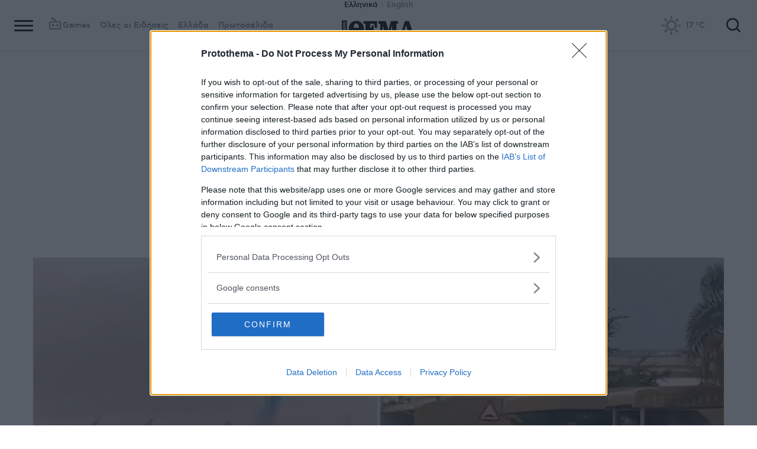

--- FILE ---
content_type: text/html; charset=utf-8
request_url: https://www.protothema.gr/world/article/1488448/doubai-skiniko-apokalupsis-meta-tin-katarraktodi-vrohi-haos-sto-aerodromio-potamia-oi-dromoi/
body_size: 52438
content:
<!DOCTYPE html>
<html lang="el">
<head prefix="og: http://ogp.me/ns#">
    <title>Ντουμπάι: Σκηνικό Αποκάλυψης μετά την καταρρακτώδη βροχή - Χάος στο αεροδρόμιο, ποτάμια οι δρόμοι (Βίντεο)</title>
    <meta charset="utf-8">
<meta http-equiv="X-UA-Compatible" content="IE=edge,chrome=1">
<meta name="viewport" content="width=device-width, initial-scale=1, minimum-scale=1" />
<meta http-equiv="Content-Type" content="text/html; charset=utf-8" />
<style>
    img.lazy:after {
        content: '';
        height: 100%;
        width: 100%;
        background: #f0eeef url(/Content/Media/loader.svg) no-repeat center;
        background-size: 50px;
        position: absolute;
        top: 0;
        left: 0;
        box-sizing: border-box;
    }
</style>
<link rel="icon" href="/favicon.ico?v=fevmrjZefuzgQLzjwUQ9JcKm6qrTmCr796S5LHjYwwc&amp;k=web-6cd9c8f754" type="image/x-icon" />
<link rel="apple-touch-icon-precomposed" sizes="76x76" href="/apple-touch-icon-76x76.png?v=7tahcw1K8XLPiZs9q-U1nqMYnwvz8ZKXZCRaLXop6S4&amp;k=web-6cd9c8f754" />
<link rel="apple-touch-icon-precomposed" sizes="120x120" href="/apple-touch-icon-120x120.png?v=GSclQQrn9Ud_hS7vllGdO3Qf2SM8auy1lm37UirwVfE&amp;k=web-6cd9c8f754" />
<link rel="apple-touch-icon-precomposed" sizes="152x152" href="/apple-touch-icon-152x152.png?v=Y7KO2vsJ6lUbZXKRuDt3PrqsY4101KG4NQjZlc5rPMg&amp;k=web-6cd9c8f754" />
<link rel="apple-touch-icon-precomposed" sizes="167x167" href="/apple-touch-icon-167x167.png?v=-SbRFmgoGfPrwbc1tRx2nDjKuFVA4HXqAqfAdlD6798&amp;k=web-6cd9c8f754" />
<link rel="apple-touch-icon-precomposed" sizes="180x180" href="/apple-touch-icon-180x180.png?v=-SbRFmgoGfPrwbc1tRx2nDjKuFVA4HXqAqfAdlD6798&amp;k=web-6cd9c8f754" />
<link rel="icon" sizes="128x128" type="image/png" href="/favicon-128x128.png?v=BUCpG7qZwY3x60ks55pCh0zMDG8lH-ZsoHczbXeCEGE&amp;k=web-6cd9c8f754" />
<link rel="icon" sizes="192x192" type="image/png" href="/favicon-192x192.png?v=-SbRFmgoGfPrwbc1tRx2nDjKuFVA4HXqAqfAdlD6798&amp;k=web-6cd9c8f754" />

<link rel="preload" href="/Content/Css/Fonts/cfasty/cfastystd-black-webfont.woff2?v=Ld26saDeIGowYz6I4-FOmE4cJo0tnRflJtLLxoZKS9s&amp;k=web-6cd9c8f754" as="font" type="font/woff2" crossorigin />
<link rel="preload" href="/Content/Css/Fonts/cfasty/cfastystd-bold-webfont.woff2?v=D3UCclvEK9kjXtt7I74YQ-Jj3F3NlpY4HqzArPb97rg&amp;k=web-6cd9c8f754" as="font" type="font/woff2" crossorigin />
<link rel="preload" href="/Content/Css/Fonts/cfasty/cfastystd-book-webfont.woff2?v=X8HNI-fS9pSGYv2IL-YKyLKtt_kMrvYINaw_dTCoPbg&amp;k=web-6cd9c8f754" as="font" type="font/woff2" crossorigin />
<link rel="preload" href="/Content/Css/Fonts/cfasty/cfastystd-extrabold-webfont.woff2?v=ATGZ6-KbSTnZV5eNmj6Ca6JQPCWz2upr_edM9hf3Yog&amp;k=web-6cd9c8f754" as="font" type="font/woff2" crossorigin />
<link rel="preload" href="/Content/Css/Fonts/cfasty/cfastystd-medium-webfont.woff2?v=SsFR_G1SkLoRNwoyrhPjZUQCPUVokrR2Sn0D-x653xQ&amp;k=web-6cd9c8f754" as="font" type="font/woff2" crossorigin />
<link rel="preload" href="/Content/Css/Fonts/icomoon.woff?v=NCTSNCjY_0r03TzUkzwzPW_GELIeSUjPtEJAup4yj4Q&amp;k=web-6cd9c8f754" as="font" type="font/woff" crossorigin />



    <link rel="stylesheet" href="/Content/bundles/site.min.css?v=XHvfoEE3QUtMYLExcPfoQVgCORefh5yu5MaOf-uSglE&amp;k=web-6cd9c8f754" />
    <link rel="stylesheet" href="/Content/bundles/print.min.css?v=7NXBNSpXeHYSuyyAGSUvK7z8iUu2QfWwjKkxz7agfgg&amp;k=web-6cd9c8f754" media="print" />



<script async src="/Content/extjs/js-timeago.js?v=53Ymfg0bN7vhzBSbYZGOPLsc42a_rVdT-HoZOR1N8fE&amp;k=web-6cd9c8f754" type="text/javascript"></script>


<script>window.ptActions = window.ptActions || []; window.ptActions.push({ Content: `
&lt;!-- Consent --&gt;

 
 
&lt;!-- InMobi Choice. Consent Manager Tag v3.0 (for TCF 2.2) --&gt;
&lt;script type="text/javascript" async=true&gt;
(function() {
  var host = window.location.hostname;
  var element = document.createElement('script');
  var firstScript = document.getElementsByTagName('script')[0];
  var url = 'https://cmp.inmobi.com'
    .concat('/choice/', 'mU8cqPf6UBZHQ', '/', host, '/choice.js?tag_version=V3');
  var uspTries = 0;
  var uspTriesLimit = 3;
  element.async = true;
  element.type = 'text/javascript';
  element.src = url;

  firstScript.parentNode.insertBefore(element, firstScript);

  function makeStub() {
    var TCF_LOCATOR_NAME = '__tcfapiLocator';
    var queue = [];
    var win = window;
    var cmpFrame;

    function addFrame() {
      var doc = win.document;
      var otherCMP = !!(win.frames[TCF_LOCATOR_NAME]);

      if (!otherCMP) {
        if (doc.body) {
          var iframe = doc.createElement('iframe');

          iframe.style.cssText = 'display:none';
          iframe.name = TCF_LOCATOR_NAME;
          doc.body.appendChild(iframe);
        } else {
          setTimeout(addFrame, 5);
        }
      }
      return !otherCMP;
    }

    function tcfAPIHandler() {
      var gdprApplies;
      var args = arguments;

      if (!args.length) {
        return queue;
      } else if (args[0] === 'setGdprApplies') {
        if (
          args.length &gt; 3 &&
          args[2] === 2 &&
          typeof args[3] === 'boolean'
        ) {
          gdprApplies = args[3];
          if (typeof args[2] === 'function') {
            args[2]('set', true);
          }
        }
      } else if (args[0] === 'ping') {
        var retr = {
          gdprApplies: gdprApplies,
          cmpLoaded: false,
          cmpStatus: 'stub'
        };

        if (typeof args[2] === 'function') {
          args[2](retr);
        }
      } else {
        if(args[0] === 'init' && typeof args[3] === 'object') {
          args[3] = Object.assign(args[3], { tag_version: 'V3' });
        }
        queue.push(args);
      }
    }

    function postMessageEventHandler(event) {
      var msgIsString = typeof event.data === 'string';
      var json = {};

      try {
        if (msgIsString) {
          json = JSON.parse(event.data);
        } else {
          json = event.data;
        }
      } catch (ignore) {}

      var payload = json.__tcfapiCall;

      if (payload) {
        window.__tcfapi(
          payload.command,
          payload.version,
          function(retValue, success) {
            var returnMsg = {
              __tcfapiReturn: {
                returnValue: retValue,
                success: success,
                callId: payload.callId
              }
            };
            if (msgIsString) {
              returnMsg = JSON.stringify(returnMsg);
            }
            if (event && event.source && event.source.postMessage) {
              event.source.postMessage(returnMsg, '*');
            }
          },
          payload.parameter
        );
      }
    }

    while (win) {
      try {
        if (win.frames[TCF_LOCATOR_NAME]) {
          cmpFrame = win;
          break;
        }
      } catch (ignore) {}

      if (win === window.top) {
        break;
      }
      win = win.parent;
    }
    if (!cmpFrame) {
      addFrame();
      win.__tcfapi = tcfAPIHandler;
      win.addEventListener('message', postMessageEventHandler, false);
    }
  };

  makeStub();

  function makeGppStub() {
    const CMP_ID = 10;
    const SUPPORTED_APIS = [
      '2:tcfeuv2',
      '6:uspv1',
      '7:usnatv1',
      '8:usca',
      '9:usvav1',
      '10:uscov1',
      '11:usutv1',
      '12:usctv1'
    ];

    window.__gpp_addFrame = function (n) {
      if (!window.frames[n]) {
        if (document.body) {
          var i = document.createElement("iframe");
          i.style.cssText = "display:none";
          i.name = n;
          document.body.appendChild(i);
        } else {
          window.setTimeout(window.__gpp_addFrame, 10, n);
        }
      }
    };
    window.__gpp_stub = function () {
      var b = arguments;
      __gpp.queue = __gpp.queue || [];
      __gpp.events = __gpp.events || [];

      if (!b.length || (b.length == 1 && b[0] == "queue")) {
        return __gpp.queue;
      }

      if (b.length == 1 && b[0] == "events") {
        return __gpp.events;
      }

      var cmd = b[0];
      var clb = b.length &gt; 1 ? b[1] : null;
      var par = b.length &gt; 2 ? b[2] : null;
      if (cmd === "ping") {
        clb(
          {
            gppVersion: "1.1", // must be “Version.Subversion”, current: “1.1”
            cmpStatus: "stub", // possible values: stub, loading, loaded, error
            cmpDisplayStatus: "hidden", // possible values: hidden, visible, disabled
            signalStatus: "not ready", // possible values: not ready, ready
            supportedAPIs: SUPPORTED_APIS, // list of supported APIs
            cmpId: CMP_ID, // IAB assigned CMP ID, may be 0 during stub/loading
            sectionList: [],
            applicableSections: [-1],
            gppString: "",
            parsedSections: {},
          },
          true
        );
      } else if (cmd === "addEventListener") {
        if (!("lastId" in __gpp)) {
          __gpp.lastId = 0;
        }
        __gpp.lastId++;
        var lnr = __gpp.lastId;
        __gpp.events.push({
          id: lnr,
          callback: clb,
          parameter: par,
        });
        clb(
          {
            eventName: "listenerRegistered",
            listenerId: lnr, // Registered ID of the listener
            data: true, // positive signal
            pingData: {
              gppVersion: "1.1", // must be “Version.Subversion”, current: “1.1”
              cmpStatus: "stub", // possible values: stub, loading, loaded, error
              cmpDisplayStatus: "hidden", // possible values: hidden, visible, disabled
              signalStatus: "not ready", // possible values: not ready, ready
              supportedAPIs: SUPPORTED_APIS, // list of supported APIs
              cmpId: CMP_ID, // list of supported APIs
              sectionList: [],
              applicableSections: [-1],
              gppString: "",
              parsedSections: {},
            },
          },
          true
        );
      } else if (cmd === "removeEventListener") {
        var success = false;
        for (var i = 0; i &lt; __gpp.events.length; i++) {
          if (__gpp.events[i].id == par) {
            __gpp.events.splice(i, 1);
            success = true;
            break;
          }
        }
        clb(
          {
            eventName: "listenerRemoved",
            listenerId: par, // Registered ID of the listener
            data: success, // status info
            pingData: {
              gppVersion: "1.1", // must be “Version.Subversion”, current: “1.1”
              cmpStatus: "stub", // possible values: stub, loading, loaded, error
              cmpDisplayStatus: "hidden", // possible values: hidden, visible, disabled
              signalStatus: "not ready", // possible values: not ready, ready
              supportedAPIs: SUPPORTED_APIS, // list of supported APIs
              cmpId: CMP_ID, // CMP ID
              sectionList: [],
              applicableSections: [-1],
              gppString: "",
              parsedSections: {},
            },
          },
          true
        );
      } else if (cmd === "hasSection") {
        clb(false, true);
      } else if (cmd === "getSection" || cmd === "getField") {
        clb(null, true);
      }
      //queue all other commands
      else {
        __gpp.queue.push([].slice.apply(b));
      }
    };
    window.__gpp_msghandler = function (event) {
      var msgIsString = typeof event.data === "string";
      try {
        var json = msgIsString ? JSON.parse(event.data) : event.data;
      } catch (e) {
        var json = null;
      }
      if (typeof json === "object" && json !== null && "__gppCall" in json) {
        var i = json.__gppCall;
        window.__gpp(
          i.command,
          function (retValue, success) {
            var returnMsg = {
              __gppReturn: {
                returnValue: retValue,
                success: success,
                callId: i.callId,
              },
            };
            event.source.postMessage(msgIsString ? JSON.stringify(returnMsg) : returnMsg, "*");
          },
          "parameter" in i ? i.parameter : null,
          "version" in i ? i.version : "1.1"
        );
      }
    };
    if (!("__gpp" in window) || typeof window.__gpp !== "function") {
      window.__gpp = window.__gpp_stub;
      window.addEventListener("message", window.__gpp_msghandler, false);
      window.__gpp_addFrame("__gppLocator");
    }
  };

  makeGppStub();

  var uspStubFunction = function() {
    var arg = arguments;
    if (typeof window.__uspapi !== uspStubFunction) {
      setTimeout(function() {
        if (typeof window.__uspapi !== 'undefined') {
          window.__uspapi.apply(window.__uspapi, arg);
        }
      }, 500);
    }
  };

  var checkIfUspIsReady = function() {
    uspTries++;
    if (window.__uspapi === uspStubFunction && uspTries &lt; uspTriesLimit) {
      console.warn('USP is not accessible');
    } else {
      clearInterval(uspInterval);
    }
  };

  if (typeof window.__uspapi === 'undefined') {
    window.__uspapi = uspStubFunction;
    var uspInterval = setInterval(checkIfUspIsReady, 6000);
  }
})();
&lt;/script&gt;
&lt;!-- End InMobi Choice. Consent Manager Tag v3.0 (for TCF 2.2) --&gt;
 
 &lt;script async="async" src="//cdn.orangeclickmedia.com/tech/libs/ocm_iab_compliance.js"&gt;&lt;/script&gt;



`, Delay: 2000 });</script>
<script>window.ptActions = window.ptActions || []; window.ptActions.push({ Content: `
&lt;!-- DFP --&gt;
&lt;script async="async" data-cmp-src="https://securepubads.g.doubleclick.net/tag/js/gpt.js"&gt;&lt;/script&gt;`, Delay: 2000 });</script>
<!-- Custom head code --><!-- Start ahref Manager -->
<meta name="ahrefs-site-verification" content="3df0f651b70b3d008473ebfc4b520c409fb16e3fa8aa3604b4b0bee599304025">
<!-- END ahref Manager -->

    <style>
        .bannerWrp.bannerWrp--withoutitle:before 
        {
            content:none!important;
        }
        .bannerWrp__inner>.bannerWrp.bannerWrp--withoutitle 
        {
            margin: 0;
            background: #fff;
        }
        .qc-cmp-button.qc-cmp-secondary-button {
         border-color: #eee !important;
          background-color: #eee !important;
        }
        .cookies {display:none !important;} /* display:none because default cookie snippet was disabled by PT in favor to quantcast script and there was a white ribbon showing all the time over the footer*/

        


    </style>
<script>window.ptActions = window.ptActions || []; window.ptActions.push({ Content: `
&lt;!-- appocalypsis --&gt;
&lt;script &gt;
// &lt;![CDATA[
var appoInit=document.createElement('script');
var appoS=document.getElementsByTagName('script')[0];
appoInit.type='text/javascript';
appoInit.src='https://www.appocalypsis.com/loader/init/J5PFFP.js';
appoInit.async=true;
appoS.parentNode.insertBefore(appoInit, appoS);
// ]]&gt;
&lt;/script&gt;`, Delay: 2000 });</script>
<!-- OneSignal Manifest Tag --><link rel="manifest" href="/manifest.json" />
<script>window.ptActions = window.ptActions || []; window.ptActions.push({ Content: `
&lt;!-- OneSignal --&gt;
&lt;script async="async" data-cmp-src="https://cdn.onesignal.com/sdks/OneSignalSDK.js"&gt;&lt;/script&gt;
&lt;script &gt;

    var OneSignal = window.OneSignal || [];
    OneSignal.push(function() {
    OneSignal.init({
	    appId: "2f0963df-5d5e-4964-a251-1052be231710",
	    safari_web_id: "web.onesignal.auto.50fac9c2-9f7f-49e4-88a1-4637f1759b35"
    });
});
&lt;/script&gt;`, Delay: 2000 });</script>
<script>window.ptActions = window.ptActions || []; window.ptActions.push({ Content: `
&lt;!-- Ads Squirrel --&gt;&lt;script src="//cdn.adsquirrel.ai/protothema.gr/chirp.js"&gt;&lt;/script&gt;`, Delay: 1900 });</script>
<!-- Echobox Web Tag --><!-- Echobox Web Tag -->
<script async id="ebx" src="//applets.ebxcdn.com/ebx.js"></script>
<script>window.ptActions = window.ptActions || []; window.ptActions.push({ Content: `
&lt;!-- enedLogoResize --&gt;&lt;style&gt;
    .footerMember img {
        width : 90px;
    }
    @media (max-width: 767px){
        .footerMember img {
            width : 70px;
        }
    }
&lt;/style&gt;`, Delay: 500 });</script>
<!-- FirstView -->
<script async="async" data-cmp-src="https://t.atmng.io/adweb/MzK4At31I.prod.js"></script>
<script>window.ptActions = window.ptActions || []; window.ptActions.push({ Content: `
&lt;!-- Microsoft Clarity Production --&gt;&lt;script type="text/javascript"&gt;
    (function(c,l,a,r,i,t,y){
        c[a]=c[a]||function(){(c[a].q=c[a].q||[]).push(arguments)};
        t=l.createElement(r);t.async=1;t.src="https://www.clarity.ms/tag/"+i;
        y=l.getElementsByTagName(r)[0];y.parentNode.insertBefore(t,y);
    })(window, document, "clarity", "script", "pyewgixk1z");
&lt;/script&gt;`, Delay: 500 });</script>
<script>window.ptActions = window.ptActions || []; window.ptActions.push({ Content: `
&lt;!-- 2 First View --&gt;&lt;script&gt;!function(n){if(!window.cnx){window.cnx={},window.cnx.cmd=[];var t=n.createElement('iframe');t.src='javascript:false'; t.display='none',t.onload=function(){var n=t.contentWindow.document,c=n.createElement('script');c.src='//cd.connatix.com/connatix.player.js?cid=802bc865-afca-472a-8b42-6b7ce9fd58ba&pid=99216307-99ad-4bfd-944c-d2f3c4219cd7',c.setAttribute('async','1'),c.setAttribute('type','text/javascript'),n.body.appendChild(c)},n.head.appendChild(t)}}(document);&lt;/script&gt;`, Delay: 2000 });</script>
<!-- SUMMARIES AI CSS TEST --><link rel="stylesheet" href="https://summaries.cloudevo.ai/styles/latest/styles.css?ver=202514111210">
<style>
    .ai_summary__widget {/*display: none;*/}
    .ai_summary__widget {
        margin-block: 0 3rem;
    }
    .ai_summary__widget > ul > li {
        font-size: 16px !important;
        line-height: 1.2 !important;
    }
    .ai_summary__widget summary {font-weight: 400;}
.ai_summary__widget summary span {
    color: #545454;
    font-size: 16px;
}
.longForm .ai_summary__widget {
    display: none;
}
</style>
        <meta name="keywords" content="Ντουμπάι, Κακοκαιρία, Πλημμύρες, Αεροδρόμιο, Ακυρώσεις πτήσεων, Κόσμος, Ειδήσεις" />
        <meta name="news_keywords" content="Ντουμπάι, Κακοκαιρία, Πλημμύρες, Αεροδρόμιο, Ακυρώσεις πτήσεων, Κόσμος, Ειδήσεις" />
        <meta name="description" content="Πανάκριβα muscle cars&#xA0;παρατημένα στα νερά, πλημμυρισμένα ξενοδοχεία και εμπορικά κέντρα - Ανησυχία για τις μετεωρολογικές προβλέψεις" />
        <link rel="canonical" href="https://www.protothema.gr/world/article/1488448/doubai-skiniko-apokalupsis-meta-tin-katarraktodi-vrohi-haos-sto-aerodromio-potamia-oi-dromoi/" />
    <meta content="index, follow, max-image-preview:large" name="robots" />
    <base href="https://www.protothema.gr" />
<meta content="el_GR" property="og:locale" />
<meta content="article" property="og:type" />
<meta content="Ντουμπάι: Σκηνικό Αποκάλυψης μετά την καταρρακτώδη βροχή - Χάος στο αεροδρόμιο, ποτάμια οι δρόμοι (Βίντεο)" property="og:title" />
<meta content="Πανάκριβα muscle cars&#xA0;παρατημένα στα νερά, πλημμυρισμένα ξενοδοχεία και εμπορικά κέντρα - Ανησυχία για τις μετεωρολογικές προβλέψεις" property="og:description" />
<meta content="https://www.protothema.gr/world/article/1488448/doubai-skiniko-apokalupsis-meta-tin-katarraktodi-vrohi-haos-sto-aerodromio-potamia-oi-dromoi/" property="og:url" />
<meta content="ProtoThema" property="og:site_name" />
<meta content="Γιώργος Καραγιάννης" property="og:author" />
<meta content="Ντουμπάι" property="og:tag" /><meta content="Κακοκαιρία" property="og:tag" /><meta content="Πλημμύρες" property="og:tag" /><meta content="Αεροδρόμιο" property="og:tag" /><meta content="Ακυρώσεις πτήσεων" property="og:tag" />
<meta content="https://www.protothema.gr/images/640x360share/2/jpg/files/2024-04-17/dubai-xr1.jpg" property="og:image" /><meta content="640" property="og:image:width" /><meta content="360" property="og:image:height" />

<meta content="summary_large_image" name="twitter:card" />
<meta content="Πανάκριβα muscle cars&#xA0;παρατημένα στα νερά, πλημμυρισμένα ξενοδοχεία και εμπορικά κέντρα - Ανησυχία για τις μετεωρολογικές προβλέψεις" name="twitter:description" />
<meta content="Ντουμπάι: Σκηνικό Αποκάλυψης μετά την καταρρακτώδη βροχή - Χάος στο αεροδρόμιο, ποτάμια οι δρόμοι (Βίντεο)" name="twitter:title" />
<meta content="@protothema" name="twitter:site" />
<meta content="https://www.protothema.gr/images/640x360share/2/jpg/files/2024-04-17/dubai-xr1.jpg" name="twitter:image" />
<meta content="Γιώργος Καραγιάννης" name="twitter:creator" />

<script type="application/ld+json" data-schema="NewsMediaOrganization">{"@context":"https://schema.org","@type":"NewsMediaOrganization","name":"Πρώτο Θέμα","url":"https://www.protothema.gr","address":{"@type":"PostalAddress","addressCountry":{"@type":"Country","name":"GR"},"addressLocality":"Αθήνα","addressRegion":"GR","postalCode":"151 23","streetAddress":"Αγράφων 5, Μαρούσι"},"contactPoint":{"@type":"ContactPoint","areaServed":"GR","contactType":"customer service","telephone":"+30-210-6880700"},"logo":{"@type":"ImageObject","url":"https://www.protothema.gr/files/protothema-logo2.png","height":60,"width":238}}</script>

<script type="application/ld+json" data-schema="WebSite">{"@context":"https://schema.org","@type":"WebSite","name":"Πρώτο Θέμα","potentialAction":{"@type":"SearchAction","target":{"@type":"EntryPoint","urlTemplate":"https://www.protothema.gr/anazitisi/?q={q}"},"query-input":{"@type":"PropertyValueSpecification","name":"q","valueName":"q","valueRequired":true}},"url":"https://www.protothema.gr/","creator":{"@type":"Organization","name":"Atcom"}}</script>

<script type="application/ld+json" data-schema="NewsArticle">{"@context":"https://schema.org","@type":"NewsArticle","name":"Ντουμπάι: Σκηνικό Αποκάλυψης μετά την καταρρακτώδη βροχή - Χάος στο αεροδρόμιο, ποτάμια οι δρόμοι (Βίντεο)","description":"Πανάκριβα muscle cars\u00A0παρατημένα στα νερά, πλημμυρισμένα ξενοδοχεία και εμπορικά κέντρα - Ανησυχία για τις μετεωρολογικές προβλέψεις | Ντουμπάι | Κακοκαιρία | Πλημμύρες | Αεροδρόμιο | Ακυρώσεις πτήσεων | Κόσμος","image":"https://i2.prth.gr/files/2024-04-17/dubai-xr1.jpg","mainEntityOfPage":{"@type":"WebPage","url":"https://www.protothema.gr/world/article/1488448/doubai-skiniko-apokalupsis-meta-tin-katarraktodi-vrohi-haos-sto-aerodromio-potamia-oi-dromoi/"},"url":"https://www.protothema.gr/world/article/1488448/doubai-skiniko-apokalupsis-meta-tin-katarraktodi-vrohi-haos-sto-aerodromio-potamia-oi-dromoi/","about":[{"@type":"Thing","name":"Ντουμπάι"},{"@type":"Thing","name":"Κακοκαιρία"},{"@type":"Thing","name":"Πλημμύρες"},{"@type":"Thing","name":"Αεροδρόμιο"},{"@type":"Thing","name":"Ακυρώσεις πτήσεων"},{"@type":"Thing","name":"Κόσμος"}],"alternativeHeadline":"Ντουμπάι: Σκηνικό Αποκάλυψης μετά την καταρρακτώδη βροχή - Χάος στο αεροδρόμιο, ποτάμια οι δρόμοι (Βίντεο)","author":{"JobTitle":"Δημοσιογράφος - Ελεύθερο Ρεπορτάζ","@type":"Person","name":"Γιώργος Καραγιάννης","description":"Ο Γιώργος Καραγιάννης ξεκίνησε τη δημοσιογραφική του πορεία από την εφημερίδα \"Αθηναϊκή\". Στη διάρκεια της καριέρας του έχει προσφέρει τις υπηρεσίες του σε διάφορες εφημερίδες, περιοδικά και ραδιοφωνικούς σταθμούς. Στον πυρήνα της δουλειάς του ήταν πάντα το \"ελεύθερο ρεπορτάζ\" και το οικονομικό, αν και δε λέει ποτέ \"όχι\" σε κανένα είδος και, κυρίως, κανένα θέμα. Προτιμά να δουλεύει ως δημοσιογραφικός... μπαλαντέρ.\u00A0","image":"https://i2.prth.gr/files/2023-08-10/giwrgos-karagiannis-blog.png","url":"https://www.protothema.gr/article-author-page/giorgos-karagiannis/"},"dateCreated":"2024-04-17T06:49:00+03:00","datePublished":"2024-04-17T07:38:00+03:00","headline":"Βούλιαξε το Ντουμπάι μετά την καταρρακτώδη βροχή: Βίντεο με το χάος στο αεροδρόμιο και τους δρόμους ποτάμια","isAccessibleForFree":true,"keywords":"Ντουμπάι, Κακοκαιρία, Πλημμύρες, Αεροδρόμιο, Ακυρώσεις πτήσεων, Κόσμος, Ειδήσεις","publisher":{"@type":"Organization","name":"Πρώτο Θέμα","url":"https://www.protothema.gr","address":{"@type":"PostalAddress","addressCountry":"GR","addressLocality":"Αθήνα","addressRegion":"GR","postalCode":"151 23","streetAddress":"Αγράφων 5, Μαρούσι"},"contactPoint":{"@type":"ContactPoint","areaServed":"GR","contactType":"customer service","telephone":"+30-210-6880700"},"logo":"https://i2.prth.gr/files/protothema-logo2.png"},"video":{"@type":"VideoObject","name":"Ντουμπάι: Σκηνικό Αποκάλυψης μετά την καταρρακτώδη βροχή - Χάος στο αεροδρόμιο, ποτάμια οι δρόμοι","url":"https://youtu.be/PLi3CIG6Hfs","position":1,"thumbnailUrl":"https://i1.prth.gr/images/963x541/jpg/files/2024-04-17/dubai-xr1.jpg","contentUrl":"https://youtu.be/PLi3CIG6Hfs","duration":"PT1M32S","uploadDate":"2024-04-17"},"articleSection":"Κόσμος"}</script>

<link rel="amphtml" href="https://www.protothema.gr/world/article/1488448/doubai-skiniko-apokalupsis-meta-tin-katarraktodi-vrohi-haos-sto-aerodromio-potamia-oi-dromoi/AMP/" />
<meta property="article:section" content="Κόσμος" />
<meta property="article:published_time" content="2024-04-17T07:38:00+03:00" />
<meta property="og:updated_time" content="2024-04-17T07:38:00+03:00" />
    
    
    <!-- chartbeat -->
<script type='text/javascript'>
(function() {
    /** CONFIGURATION START **/
    var _sf_async_config = window._sf_async_config = (window._sf_async_config || {});
    _sf_async_config.uid = 64216; //CHANGE THIS TO YOUR ACCOUNT ID
    _sf_async_config.domain = 'protothema.gr'; //CHANGE THIS TO YOUR SITE ID
    _sf_async_config.useCanonical = true;
    _sf_async_config.useCanonicalDomain = true;
    _sf_async_config.sections = 'Κόσμος'; //SET PAGE SECTION(S)
    _sf_async_config.authors = ''; //SET PAGE AUTHOR(S)
    /** CONFIGURATION END **/
    function loadChartbeat() {
        var e = document.createElement('script');
        var n = document.getElementsByTagName('script')[0];
        e.type = 'text/javascript';
        e.async = true;
        e.src = '//static.chartbeat.com/js/chartbeat.js';
        n.parentNode.insertBefore(e, n);
    }
    loadChartbeat();
})();
</script>


    <script type='text/javascript' src='https://platform-api.sharethis.com/js/sharethis.js#property=642ee8cafaaa470019ff1b99&product=inline-share-buttons' async='async'></script>

<script>
    var googletag = googletag || {};
	googletag.cmd = googletag.cmd || [];
    var adContext = {"RootCategory":"Κόσμος","Category":["Κόσμος"],"Tag":["Ντουμπάι","Κακοκαιρία","Πλημμύρες","Αεροδρόμιο","Ακυρώσεις πτήσεων"],"Article":"1488448","Page":null,"IsCategory":false};
    !function (n) { "use strict"; function d(n, t) { var r = (65535 & n) + (65535 & t); return (n >> 16) + (t >> 16) + (r >> 16) << 16 | 65535 & r } function f(n, t, r, e, o, u) { return d((u = d(d(t, n), d(e, u))) << o | u >>> 32 - o, r) } function l(n, t, r, e, o, u, c) { return f(t & r | ~t & e, n, t, o, u, c) } function g(n, t, r, e, o, u, c) { return f(t & e | r & ~e, n, t, o, u, c) } function v(n, t, r, e, o, u, c) { return f(t ^ r ^ e, n, t, o, u, c) } function m(n, t, r, e, o, u, c) { return f(r ^ (t | ~e), n, t, o, u, c) } function c(n, t) { var r, e, o, u; n[t >> 5] |= 128 << t % 32, n[14 + (t + 64 >>> 9 << 4)] = t; for (var c = 1732584193, f = -271733879, i = -1732584194, a = 271733878, h = 0; h < n.length; h += 16)c = l(r = c, e = f, o = i, u = a, n[h], 7, -680876936), a = l(a, c, f, i, n[h + 1], 12, -389564586), i = l(i, a, c, f, n[h + 2], 17, 606105819), f = l(f, i, a, c, n[h + 3], 22, -1044525330), c = l(c, f, i, a, n[h + 4], 7, -176418897), a = l(a, c, f, i, n[h + 5], 12, 1200080426), i = l(i, a, c, f, n[h + 6], 17, -1473231341), f = l(f, i, a, c, n[h + 7], 22, -45705983), c = l(c, f, i, a, n[h + 8], 7, 1770035416), a = l(a, c, f, i, n[h + 9], 12, -1958414417), i = l(i, a, c, f, n[h + 10], 17, -42063), f = l(f, i, a, c, n[h + 11], 22, -1990404162), c = l(c, f, i, a, n[h + 12], 7, 1804603682), a = l(a, c, f, i, n[h + 13], 12, -40341101), i = l(i, a, c, f, n[h + 14], 17, -1502002290), c = g(c, f = l(f, i, a, c, n[h + 15], 22, 1236535329), i, a, n[h + 1], 5, -165796510), a = g(a, c, f, i, n[h + 6], 9, -1069501632), i = g(i, a, c, f, n[h + 11], 14, 643717713), f = g(f, i, a, c, n[h], 20, -373897302), c = g(c, f, i, a, n[h + 5], 5, -701558691), a = g(a, c, f, i, n[h + 10], 9, 38016083), i = g(i, a, c, f, n[h + 15], 14, -660478335), f = g(f, i, a, c, n[h + 4], 20, -405537848), c = g(c, f, i, a, n[h + 9], 5, 568446438), a = g(a, c, f, i, n[h + 14], 9, -1019803690), i = g(i, a, c, f, n[h + 3], 14, -187363961), f = g(f, i, a, c, n[h + 8], 20, 1163531501), c = g(c, f, i, a, n[h + 13], 5, -1444681467), a = g(a, c, f, i, n[h + 2], 9, -51403784), i = g(i, a, c, f, n[h + 7], 14, 1735328473), c = v(c, f = g(f, i, a, c, n[h + 12], 20, -1926607734), i, a, n[h + 5], 4, -378558), a = v(a, c, f, i, n[h + 8], 11, -2022574463), i = v(i, a, c, f, n[h + 11], 16, 1839030562), f = v(f, i, a, c, n[h + 14], 23, -35309556), c = v(c, f, i, a, n[h + 1], 4, -1530992060), a = v(a, c, f, i, n[h + 4], 11, 1272893353), i = v(i, a, c, f, n[h + 7], 16, -155497632), f = v(f, i, a, c, n[h + 10], 23, -1094730640), c = v(c, f, i, a, n[h + 13], 4, 681279174), a = v(a, c, f, i, n[h], 11, -358537222), i = v(i, a, c, f, n[h + 3], 16, -722521979), f = v(f, i, a, c, n[h + 6], 23, 76029189), c = v(c, f, i, a, n[h + 9], 4, -640364487), a = v(a, c, f, i, n[h + 12], 11, -421815835), i = v(i, a, c, f, n[h + 15], 16, 530742520), c = m(c, f = v(f, i, a, c, n[h + 2], 23, -995338651), i, a, n[h], 6, -198630844), a = m(a, c, f, i, n[h + 7], 10, 1126891415), i = m(i, a, c, f, n[h + 14], 15, -1416354905), f = m(f, i, a, c, n[h + 5], 21, -57434055), c = m(c, f, i, a, n[h + 12], 6, 1700485571), a = m(a, c, f, i, n[h + 3], 10, -1894986606), i = m(i, a, c, f, n[h + 10], 15, -1051523), f = m(f, i, a, c, n[h + 1], 21, -2054922799), c = m(c, f, i, a, n[h + 8], 6, 1873313359), a = m(a, c, f, i, n[h + 15], 10, -30611744), i = m(i, a, c, f, n[h + 6], 15, -1560198380), f = m(f, i, a, c, n[h + 13], 21, 1309151649), c = m(c, f, i, a, n[h + 4], 6, -145523070), a = m(a, c, f, i, n[h + 11], 10, -1120210379), i = m(i, a, c, f, n[h + 2], 15, 718787259), f = m(f, i, a, c, n[h + 9], 21, -343485551), c = d(c, r), f = d(f, e), i = d(i, o), a = d(a, u); return [c, f, i, a] } function i(n) { for (var t = "", r = 32 * n.length, e = 0; e < r; e += 8)t += String.fromCharCode(n[e >> 5] >>> e % 32 & 255); return t } function a(n) { var t = []; for (t[(n.length >> 2) - 1] = void 0, e = 0; e < t.length; e += 1)t[e] = 0; for (var r = 8 * n.length, e = 0; e < r; e += 8)t[e >> 5] |= (255 & n.charCodeAt(e / 8)) << e % 32; return t } function e(n) { for (var t, r = "0123456789abcdef", e = "", o = 0; o < n.length; o += 1)t = n.charCodeAt(o), e += r.charAt(t >>> 4 & 15) + r.charAt(15 & t); return e } function r(n) { return unescape(encodeURIComponent(n)) } function o(n) { return i(c(a(n = r(n)), 8 * n.length)) } function u(n, t) { return function (n, t) { var r, e = a(n), o = [], u = []; for (o[15] = u[15] = void 0, 16 < e.length && (e = c(e, 8 * n.length)), r = 0; r < 16; r += 1)o[r] = 909522486 ^ e[r], u[r] = 1549556828 ^ e[r]; return t = c(o.concat(a(t)), 512 + 8 * t.length), i(c(u.concat(t), 640)) }(r(n), r(t)) } function t(n, t, r) { return t ? r ? u(t, n) : e(u(t, n)) : r ? o(n) : e(o(n)) } "function" == typeof define && define.amd ? define(function () { return t }) : "object" == typeof module && module.exports ? module.exports = t : n.md5 = t }(this);
    
    function uuidv4() {
        return ([1e7] + -1e3 + -4e3 + -8e3 + -1e11).replace(/[018]/g, c =>
            (c ^ crypto.getRandomValues(new Uint8Array(1))[0] & 15 >> c / 4).toString(16)
        );
    }
    function setABSplitCookie() {
        var usplitValue = Math.round(Math.random()) === 0 ? 'A' : 'B';
        document.cookie = "_usplit=" + usplitValue + ";path=/";
    }
    function setPPIDCookie() {
        document.cookie = "_ppid=" + md5(uuidv4()) + ";path=/";
    }
    function clearSpecializedCookies() {
        document.cookie = "_ppid=;path=/;expires=Thu, 01 Jan 1970 00:00:01 GMT";
        document.cookie = "_usplit=;path=/;expires=Thu, 01 Jan 1970 00:00:01 GMT";
    }
    function getCookieValue(name) {
        let ca = document.cookie.split(';');
        for (let i = 0; i < ca.length; i++) {
            let c = ca[i];
            while (c.charAt(0) == ' ') {
                c = c.substring(1);
            }
            if (c.indexOf(name) == 0) {
                return c.substring(name.length, c.length);
            }
        }
        return '';
    }
    function getABSplitCookie() {
        return getCookieValue('_usplit=');
    }
    function getPPIDCookie() {
        return getCookieValue('_ppid=');
    }
    googletag.cmd.push(function () {
        if (typeof __tcfapi !== 'undefined') {
            __tcfapi('getTCData', 2, function (tcData, success) {
                if (success && tcData) {
                    var purposeConsents = tcData.purpose.consents;
                    if (purposeConsents[1] && purposeConsents[3]) {
                        quantcastTrackEvent('Personalized Ad Consent Given');
                    }
                    else {
                        clearSpecializedCookies();
                    }
                }
            });
        }
        function quantcastTrackEvent(eventName) {
            var ppid = getPPIDCookie();
            if (ppid == '') {
                setPPIDCookie();
            }

            var usplit = getABSplitCookie();
            if (usplit == '') {
                setABSplitCookie();
            }

            if (typeof __qc !== 'undefined') {
                __qc.event({
                    type: 'custom',
                    eventType: eventName
                });
            }
        }
    });
    

    googletag.cmd.push(function () {
        googletag.setConfig({ threadYield: "ENABLED_ALL_SLOTS" });
        
        var pubads = googletag.pubads();
        
        pubads.collapseEmptyDivs(true);

        for (var key in adContext) {
            pubads.setTargeting(key, adContext[key]);
        }

        var ppid = getPPIDCookie();
        if (ppid != '') {
            pubads.setTargeting('PPID', 'YES');
        }

        var usplit = getABSplitCookie();
        if (usplit != '') {
            pubads.setTargeting('usersplit', usplit);
        }


        googletag.pubads().enableLazyLoad({
            fetchMarginPercent: 800,
            renderMarginPercent: 400,
            mobileScaling: 1,
        });
            
        googletag.pubads().enableSingleRequest();

        function startAds(ppid) {
            if (ppid != '') {
                googletag.pubads().setPublisherProvidedId(ppid);
            }
            googletag.enableServices();
        }


            if (typeof window.__tcfapi !== 'undefined') {
                window.__tcfapi('addEventListener', 2, function(tcData, listenerSuccess) {                    
                    if (listenerSuccess) {    
                        console.log('TCF Event: ' + tcData.eventStatus);
                        switch (tcData.eventStatus) {
                            case 'tcloaded':
                            case 'useractioncomplete':
                                startAds(getPPIDCookie());
                                googletag.pubads().refresh();
                                break;
                            default:
                                googletag.pubads().disableInitialLoad();
                                break;
                        }
                    }
                });
            }
            else {
                console.log('TCF API is not available.');
                startAds(ppid);
            }
                });

</script>
<script>
    function getSizeMapping(googletag, sizes) {
        var mapping = googletag.sizeMapping();
        var groups = {};
        for (var i = 0; i < sizes.length; i++) {
            var key = sizes[i].ScreenWidth + 'x' + sizes[i].ScreenHeight;
            var group = groups[key];
            if (!group) {
                group = groups[key] = {
                    ScreenWidth: sizes[i].ScreenWidth,
                    ScreenHeight: sizes[i].ScreenHeight,
                    Banners: []
                };
            }
            if (sizes[i].BannerWidth != null && sizes[i].BannerHeight != null) {
                group.Banners.push([sizes[i].BannerWidth, sizes[i].BannerHeight]);
            }
        }
        for (var k in groups) {
            var group = groups[k];
            mapping = mapping.addSize([group.ScreenWidth, group.ScreenHeight], group.Banners);
        }
        return mapping.build();
    }
</script>
<script>window.ptActions = window.ptActions || []; window.ptActions.push({ Content: `
&lt;!-- Twitter --&gt;
&lt;script async="async" data-cmp-src="https://platform.twitter.com/widgets.js"&gt;&lt;/script&gt;`, Delay: 2000 });</script></head>
<body class="specialHeader" data-plugin-viewportheight="" data-plugin-lazyload="" data-plugin-ptScriptManager="" data-designmode="false" data-mgmt="false" data-plugin-analytics="{&quot;Collectors&quot;:{&quot;search.collector&quot;:{&quot;SearchEventTimeout&quot;:60,&quot;url&quot;:&quot;/$events/push&quot;}}}">
    
<!-- Analytics G4 - Google Tag Manager -->
<noscript><iframe src="https://www.googletagmanager.com/ns.html?id=GTM-M9ZNLVC"
height="0" width="0" style="display:none;visibility:hidden"></iframe></noscript>

<span id="b398a4702ca64342a93d74460783bbd8" style="display:none"></span>
<script>window.ptActions = window.ptActions || []; window.ptActions.push({ Content: `
&lt;!-- Google Tag Manager (noscript) --&gt;&lt;noscript&gt;&lt;iframe src="https://www.googletagmanager.com/ns.html?id=GTM-MCT5PH9" height="0" width="0" style="display:none;visibility:hidden"&gt;&lt;/iframe&gt;&lt;/noscript&gt;
`, Delay: 2000, ID: 'b398a4702ca64342a93d74460783bbd8' });</script>
<span id="a9a9e854f7254452831d0619e4897f94" style="display:none"></span>
<script>window.ptActions = window.ptActions || []; window.ptActions.push({ Content: `
&lt;!-- phaistos adman --&gt;
&lt;script data-cmp-src="https://static.adman.gr/adman.js"&gt;&lt;/script&gt;
&lt;script &gt;
// &lt;![CDATA[
window.AdmanQueue=window.AdmanQueue||[];AdmanQueue.push(function(){Adman.adunit({id:313,h:'https://x.grxchange.gr',inline:true})});
// ]]&gt;
&lt;/script&gt;`, Delay: 2000, ID: 'a9a9e854f7254452831d0619e4897f94' });</script>
    
    

    <div class="outer">
    <div class="backToTop icon-arrow-up" data-plugin-gototop></div>


    
        <header class="header" data-plugin-stickit='{ "element": "this", "bottoming": false }'>
            <div class="menuOverlay"></div>
            <div class="top">
                <nav class="languageSwitcherWrapper desktopOnly">
                    <ul class="languageSwitcher">
        <li class="languageSwitcher__item">
            <a href="/" class="languageSwitcher__link languageSwitcher__link--active">Ελληνικά</a>
        </li>
        <li class="languageSwitcher__item">
            <a href="https://en.protothema.gr" class="languageSwitcher__link">English</a>
        </li>
</ul>
                </nav>

                    <h2 class="logo">
                        <figure>
                            <a href="/">
                                <picture>
                                    <img src="/Content/Media/logo-main.svg?v=3" width="177" height="60" alt="ProtoThema.gr" />
                                </picture>
                            </a>
                        </figure>
                    </h2>
                <div class="leftSect">
                    <div class="trigMenu" data-plugin-menu>
    <div class="burgerIcon">
        <i class="burger"></i>
    </div>
</div>
<nav class="nav">
    <ul>
            <li>
            <a href="/games/" title="Games">
                    <span class="nav__icon icon-games"></span>
                    <span class="nav__title">Games</span>
            </a>
            </li>
            <li class="thidden">
            <a href="/oles-oi-eidiseis/" title="Όλες οι Ειδήσεις">
Όλες οι Ειδήσεις            </a>
            </li>
            <li class="thidden">
            <a href="/greece/" title="Ελλάδα">
Ελλάδα            </a>
            </li>
            <li class="thidden">
            <a href="/frontpages/" title="Πρωτοσέλιδα">
Πρωτοσέλιδα            </a>
            </li>
    </ul>
</nav>
<div class="navWrp">
    <div class="grayRow">
        <div class="social">
            
        </div>
    </div>

    <nav class="languageSwitcherWrapper mobileOnly">
        <p class="languageSwitcherWrapper__title">
            

Επιλογή γλώσσας
        </p>
        <ul class="languageSwitcher" data-plugin-toggleactive="{&quot;elementsSelector&quot;:&quot;.languageSwitcher__link&quot;,&quot;activeClass&quot;:&quot;languageSwitcher__link--active&quot;,&quot;forceActiveOnIndex&quot;:0}">
        <li class="languageSwitcher__item">
            <a href="/games/" class="languageSwitcher__link languageSwitcher__link--active">Games</a>
        </li>
        <li class="languageSwitcher__item">
            <a href="/oles-oi-eidiseis/" class="languageSwitcher__link">Όλες οι Ειδήσεις</a>
        </li>
        <li class="languageSwitcher__item">
            <a href="/greece/" class="languageSwitcher__link">Ελλάδα</a>
        </li>
        <li class="languageSwitcher__item">
            <a href="/frontpages/" class="languageSwitcher__link">Πρωτοσέλιδα</a>
        </li>
        <li class="languageSwitcher__item">
            <a class="languageSwitcher__link">Column 1</a>
        </li>
        <li class="languageSwitcher__item">
            <a class="languageSwitcher__link">Column 2</a>
        </li>
</ul>
    </nav>

    <div class="topNav">
        <nav class="mainNav">
            <ul>
            <li class="">
                <div class="title">
            <a href="https://en.protothema.gr/" title="English News" target="_blank">
English News            </a>
                    <div class="openSub" data-plugin-toggleclass='{ "target": ".title", "class": "opened", "slideItem": ".cnt" }'></div>
                </div>
            </li>
            <li class="">
                <div class="title">
            <a href="/games/" title="Games">
Games            </a>
                    <div class="openSub" data-plugin-toggleclass='{ "target": ".title", "class": "opened", "slideItem": ".cnt" }'></div>
                </div>
            </li>
            <li class="hasSub">
                <div class="title">
            <a href="/greece/" title="Ελλάδα">
Ελλάδα            </a>
                    <div class="openSub" data-plugin-toggleclass='{ "target": ".title", "class": "opened", "slideItem": ".cnt" }'></div>
                </div>
                    <ul class="cnt tagsUl">
            <li>
            <a href="/tag/fotia-tora/" title="Φωτιά τώρα - Πυρκαγιές σε εξέλιξη">
Φωτιά τώρα - Πυρκαγιές σε εξέλιξη            </a>
            </li>
            <li>
            <a href="/tag/Seismos/" title="Σεισμός">
Σεισμός            </a>
            </li>
            <li>
            <a href="/tag/kairos/" title="Καιρός">
Καιρός            </a>
            </li>
            <li>
            <a href="/tag/kinisi-stoys-dromoys/" title="Κίνηση στους δρόμους">
Κίνηση στους δρόμους            </a>
            </li>
                    </ul>
            </li>
            <li class="hasSub">
                <div class="title">
            <a href="/economy/" title="Οικονομία">
Οικονομία            </a>
                    <div class="openSub" data-plugin-toggleclass='{ "target": ".title", "class": "opened", "slideItem": ".cnt" }'></div>
                </div>
                    <ul class="cnt tagsUl">
            <li>
            <a href="/tag/sudaxeis/" title="Συντάξεις">
Συντάξεις            </a>
            </li>
                    </ul>
            </li>
            <li class="hasSub">
                <div class="title">
            <a href="/politics/" title="Πολιτική">
Πολιτική            </a>
                    <div class="openSub" data-plugin-toggleclass='{ "target": ".title", "class": "opened", "slideItem": ".cnt" }'></div>
                </div>
                    <ul class="cnt tagsUl">
            <li>
            <a href="/tag/nea-dimokratia/" title="Νέα Δημοκρατία">
Νέα Δημοκρατία            </a>
            </li>
            <li>
            <a href="/tag/pasok/" title="ΠΑΣΟΚ">
ΠΑΣΟΚ            </a>
            </li>
                    </ul>
            </li>
            <li class="">
                <div class="title">
            <a href="/world/" title="Κόσμος">
Κόσμος            </a>
                    <div class="openSub" data-plugin-toggleclass='{ "target": ".title", "class": "opened", "slideItem": ".cnt" }'></div>
                </div>
            </li>
            <li class="hasSub">
                <div class="title">
            <a href="/sports/" title="Sports">
Sports            </a>
                    <div class="openSub" data-plugin-toggleclass='{ "target": ".title", "class": "opened", "slideItem": ".cnt" }'></div>
                </div>
                    <ul class="cnt tagsUl">
            <li>
            <a href="/tag/super-league-1/" title="Super League 1">
Super League 1            </a>
            </li>
            <li>
            <a href="/tag/champions-league/" title="Champions League">
Champions League            </a>
            </li>
            <li>
            <a href="/tag/europa-league/" title="Europa League">
Europa League            </a>
            </li>
            <li>
            <span>Euroleague</span>
            </li>
            <li>
            <a href="/tag/conference-league/" title="Conference League">
Conference League            </a>
            </li>
                    </ul>
            </li>
            <li class="hasSub">
                <div class="title">
            <a href="/car-and-speed/" title="Car">
Car            </a>
                    <div class="openSub" data-plugin-toggleclass='{ "target": ".title", "class": "opened", "slideItem": ".cnt" }'></div>
                </div>
                    <ul class="cnt">
            <li>
            <a href="/car-and-speed/news/" title="News">
News            </a>
            </li>
            <li>
            <a href="/car-and-speed/preview/" title="Preview">
Preview            </a>
            </li>
            <li>
            <a href="/car-and-speed/video/" title="Video">
Video            </a>
            </li>
            <li>
            <a href="/car-and-speed/tech/" title="Tech">
Tech            </a>
            </li>
            <li>
            <a href="/car-and-speed/racing/" title="Αγωνες">
Αγωνες            </a>
            </li>
            <li>
            <a href="/car-and-speed/formula-1/" title="Formula 1">
Formula 1            </a>
            </li>
            <li>
            <a href="/car-and-speed/pisokinisi/" title="Πισω Κινηση">
Πισω Κινηση            </a>
            </li>
            <li>
            <a href="http://www.newsauto.gr/times-technika-charaktiristika/" title="Τιμες Αυτοκινητων">
Τιμες Αυτοκινητων            </a>
            </li>
            <li>
            <a href="/car-and-speed/moto/" title="Moto">
Moto            </a>
            </li>
                    </ul>
            </li>
            <li class="hasSub">
                <div class="title">
            <a href="/life-style/" title="Gala">
Gala            </a>
                    <div class="openSub" data-plugin-toggleclass='{ "target": ".title", "class": "opened", "slideItem": ".cnt" }'></div>
                </div>
                    <ul class="cnt">
            <li>
            <a href="/life-style/Hollywood/" title="Hollywood">
Hollywood            </a>
            </li>
            <li>
            <a href="/life-style/Gossip/" title="Gossip">
Gossip            </a>
            </li>
            <li>
            <a href="/tag/master-chef/" title="Master Chef">
Master Chef            </a>
            </li>
            <li>
            <a href="/tag/survivor/" title="Survivor">
Survivor            </a>
            </li>
            <li>
            <a href="/life-style/tileorasi/" title="Τηλεοραση">
Τηλεοραση            </a>
            </li>
                    </ul>
            </li>
            <li class="hasSub">
                <div class="title">
            <a href="/culture/" title="Πολιτισμός">
Πολιτισμός            </a>
                    <div class="openSub" data-plugin-toggleclass='{ "target": ".title", "class": "opened", "slideItem": ".cnt" }'></div>
                </div>
                    <ul class="cnt">
            <li>
            <a href="/culture/theater/" title="Θεατρο">
Θεατρο            </a>
            </li>
            <li>
            <a href="/culture/cinema/" title="Σινεμα">
Σινεμα            </a>
            </li>
            <li>
            <a href="/culture/music/" title="Μουσικη">
Μουσικη            </a>
            </li>
            <li>
            <a href="/culture/books/" title="Βιβλιο">
Βιβλιο            </a>
            </li>
                    </ul>
            </li>
            <li class="hasSub">
                <div class="title">
            <a href="/technology/" title="Τεχνολογία">
Τεχνολογία            </a>
                    <div class="openSub" data-plugin-toggleclass='{ "target": ".title", "class": "opened", "slideItem": ".cnt" }'></div>
                </div>
                    <ul class="cnt tagsUl">
            <li>
            <a href="/tag/facebook/" title="Facebook">
Facebook            </a>
            </li>
                    </ul>
            </li>
            <li class="">
                <div class="title">
            <a href="/environment/" title="Περιβάλλον">
Περιβάλλον            </a>
                    <div class="openSub" data-plugin-toggleclass='{ "target": ".title", "class": "opened", "slideItem": ".cnt" }'></div>
                </div>
            </li>
            <li class="">
                <div class="title">
            <a href="/frontpages/" title="Πρωτοσέλιδα">
Πρωτοσέλιδα            </a>
                    <div class="openSub" data-plugin-toggleclass='{ "target": ".title", "class": "opened", "slideItem": ".cnt" }'></div>
                </div>
            </li>
            <li class="">
                <div class="title">
            <a href="/sunday-editions/" title="Έκδοση Κυριακής">
Έκδοση Κυριακής            </a>
                    <div class="openSub" data-plugin-toggleclass='{ "target": ".title", "class": "opened", "slideItem": ".cnt" }'></div>
                </div>
            </li>
            <li class="">
                <div class="title">
            <a href="/thema-insights/" title="Thema Insights" target="_blank">
Thema Insights            </a>
                    <div class="openSub" data-plugin-toggleclass='{ "target": ".title", "class": "opened", "slideItem": ".cnt" }'></div>
                </div>
            </li>
            </ul>
        </nav>
        <div class="rightColmn">
            <nav class="navMore">
                <ul>
            <li class="hasSub">
                <div class="title">
            <span>Περισσότερα</span>
                    <div class="openSub" data-plugin-toggleclass='{ "target": ".title", "class": "opened", "slideItem": ".cnt" }'></div>
                </div>
                    <ul class="cnt">
            <li>
            <a href="/stories/" title="Stories">
Stories            </a>
            </li>
            <li>
            <a href="/travelling/" title="Τουρισμος">
Τουρισμος            </a>
            </li>
            <li>
            <a href="/recipes/" title="Συνταγες">
Συνταγες            </a>
            </li>
            <li>
            <a href="/afieromata/" title="Αφιερωματα">
Αφιερωματα            </a>
            </li>
            <li>
            <a href="/ugeia/" title="Ζωη">
Ζωη            </a>
            </li>
            <li>
            <a href="/zoi/" title="ygeiamou.gr">
ygeiamou.gr            </a>
            </li>
            <li>
            <a href="/paidi/" title="Παιδι">
Παιδι            </a>
            </li>
            <li>
            <a href="/advertorial/" title="Advertorial">
Advertorial            </a>
            </li>
                    </ul>
            </li>
                </ul>
            </nav>
        </div>
    </div>
    <div class="grayRow mobileOnly">
        <nav class="nav">
            <ul>
                    <li class="hidden mblock">
            <a href="/games/" title="Games">
Games            </a>
                    </li>
                    <li class="hidden tblock">
            <a href="/oles-oi-eidiseis/" title="Όλες οι Ειδήσεις">
Όλες οι Ειδήσεις            </a>
                    </li>
                    <li class="hidden tblock">
            <a href="/greece/" title="Ελλάδα">
Ελλάδα            </a>
                    </li>
                    <li class="hidden tblock">
            <a href="/frontpages/" title="Πρωτοσέλιδα">
Πρωτοσέλιδα            </a>
                    </li>
            </ul>
        </nav>

    </div>
</div>
                </div>
                <div class="rightSect">
                    <div class="opts">
                        
                        <div class="dhidden">
                        </div>
                        <div class="mhidden rel weatherItem">
                            <div data-plugin-weather="{&quot;DefaultDKID&quot;:&quot;5804&quot;,&quot;Url&quot;:&quot;/$component/WeatherPointWeather/&quot;,&quot;CurrentView&quot;:&quot;Current&quot;,&quot;DetailsView&quot;:&quot;Details&quot;}">
                            </div>
                        </div>

                        <div class="itm openSearch"><i class="icon-search inl"></i></div>
                    </div>
<div class="searchWrp" data-plugin-search="{&quot;SearchUrl&quot;:&quot;/anazitisi/&quot;,&quot;AjaxUrl&quot;:&quot;/$component/shared$TopSearchBox%5B0%5D/?view=../Search/Autocomplete&quot;,&quot;ElementID&quot;:&quot;searchBlock&quot;,&quot;MinimumTermLength&quot;:3,&quot;SearchTermParameterName&quot;:&quot;q&quot;}">
    <div class="searchInp">
        <form action="/anazitisi/" method="get" data-plugin-validateform="">
            <div class="submit">
                <i class="icon-search inl"></i>
                <input type="submit" />
            </div>
            <div class="input">
                <div class="searchSubmit">
                    <input type="submit" value="Αναζήτηση">
                </div>
                <input class="searchInput__input" type="search" name="q" placeholder="Αναζήτηση στο protothema.gr..." />
            </div>
        </form>
        <i class="icon-close closeSearch"></i>
    </div>
    <div class="searchContent"></div>
</div>                </div>
            </div>
        </header>



    
    <main class="inner">
        


<div class="headerArticleInfo">
    <div class="headerArticleInfo__title">
        <span>Ντουμπάι: Σκηνικό Αποκάλυψης μετά την καταρρακτώδη βροχή - Χάος στο αεροδρόμιο, ποτάμια οι δρόμοι (Βίντεο)</span>
    </div>
    <div class="headerArticleInfo__social">
        <!-- ShareThis BEGIN --><div class="sharethis-inline-share-buttons"></div><!-- ShareThis END -->
    </div>
</div>
<section class="section mainSection" data-plugin-articlehit="{&quot;Url&quot;:&quot;/$events/push&quot;,&quot;ArticleID&quot;:1488448,&quot;ArticleCategoryID&quot;:3,&quot;Delay&quot;:5000}">
    <div class="wrapper">
<div class="articleTopInfo ">
        <div class="tagsCnt">
            <a href="/world/" class="categ">
                ΚΟΣΜΟΣ
            </a>
            <div class="tags">
                <div class="cnt">
                        <a href="/tag/ntoympai/" data-plugin-fits='{ "parent": ".tags", "child": ".cnt", "window": 639}'>Ντουμπάι</a>
                        <a href="/tag/kakokairia/" data-plugin-fits='{ "parent": ".tags", "child": ".cnt", "window": 639}'>Κακοκαιρία</a>
                        <a href="/tag/plimmires/" data-plugin-fits='{ "parent": ".tags", "child": ".cnt", "window": 639}'>Πλημμύρες</a>
                        <a href="/tag/aerodromio/" data-plugin-fits='{ "parent": ".tags", "child": ".cnt", "window": 639}'>Αεροδρόμιο</a>
                        <a href="/tag/akyrwseis-ptisewn/" data-plugin-fits='{ "parent": ".tags", "child": ".cnt", "window": 639}'>Ακυρώσεις πτήσεων</a>
                </div>
            </div>
        </div>
    <div class="title title--noDot">
        <h1>
            Ντουμπάι: Σκηνικό Αποκάλυψης μετά την καταρρακτώδη βροχή - Χάος στο αεροδρόμιο, ποτάμια οι δρόμοι (Βίντεο)
        </h1>
    </div>
</div>        <div class="articleContainer">
            <div class="articleTopInfo">
                    <h3><span>Πανάκριβα muscle cars&nbsp;παρατημένα στα νερά, πλημμυρισμένα ξενοδοχεία και εμπορικά κέντρα - Ανησυχία για τις μετεωρολογικές προβλέψεις</span></h3>

            </div>
            <div class="articleContainer__media">
                <div class="shareButtons lgHidden">
                    <!-- ShareThis BEGIN --><div class="sharethis-inline-share-buttons"></div><!-- ShareThis END -->
                </div>
                            <div class="imgWrp">
                                <div class="slider topImg mainVideo whiteNav gallerySlider swiper" data-plugin-stickit='{ "element": "this", "child": ".swiper-slide-active .video", "bottoming": true, "offTop": ".header", "class":".mainSection", "fixedvideo": true,"window": 1023  }' data-plugin-slidersimple='{"items": 1, "loop": false, "smartSpeed": 900 }'>
                                    <div class="swiper-wrapper">
                                            <div class="swiper-slide swiper-slide-active">
    <div class="item video">
        <div class="cnt videoWrp youtube" data-plugin-youtube="{&quot;ID&quot;:&quot;PLi3CIG6Hfs&quot;,&quot;delay&quot;:2000}">
                <div class="playVideo" plugins-lazy data-plugin-player="{&quot;Autoplay&quot;:true}">
                    <i class="icon-play"></i>
                    <picture >
        <!--[if IE 9]><video style="display: none;"><![endif]-->
                <source data-srcset="https://i1.prth.gr/images/640x640/jpg/files/2024-04-17/dubai-xr1.webp" type="image/webp" media="(max-width: 640px)" class="lazysrcset" />
                <source data-srcset="https://i1.prth.gr/images/640x640/jpg/files/2024-04-17/dubai-xr1.jp2" type="image/jp2" media="(max-width: 640px)" class="lazysrcset" />
                <source data-srcset="https://i1.prth.gr/images/1168x656/jpg/files/2024-04-17/dubai-xr1.webp" type="image/webp" media="(min-width: 641px)" class="lazysrcset" />
                <source data-srcset="https://i1.prth.gr/images/1168x656/jpg/files/2024-04-17/dubai-xr1.jp2" type="image/jp2" media="(min-width: 641px)" class="lazysrcset" />
        <!--[if IE 9]></video><![endif]-->
        <img data-src="https://i1.prth.gr/images/1168x656/jpg/files/2024-04-17/dubai-xr1.jpg" alt="Ντουμπάι: Σκηνικό Αποκάλυψης μετά την καταρρακτώδη βροχή - Χάος στο αεροδρόμιο, ποτάμια οι δρόμοι" class="lazy" />
</picture>

                </div>
                <div style="display:none;" class="youtube-video video-container">
                </div>
            <span class="video-btn video-btn--close" data-close-video><i class="icon-close"></i></span>
        </div>
    </div>
                                            </div>
                                            <div class="swiper-slide">
                <div class="item">
                    <div class="itemInner withZoom" data-original="/images/w1360/2/jpg/files/2024-04-17/dubai-xr1.jpg" data-caption="" data-plugin-zoom="">
                        <picture >
        <!--[if IE 9]><video style="display: none;"><![endif]-->
                <source srcset="https://i1.prth.gr/images/640x640/2/jpg/files/2024-04-17/dubai-xr1.webp" type="image/webp" media="(max-width: 640px)" />
                <source srcset="https://i1.prth.gr/images/640x640/2/jpg/files/2024-04-17/dubai-xr1.jp2" type="image/jp2" media="(max-width: 640px)" />
                <source srcset="https://i1.prth.gr/images/1168x656/2/jpg/files/2024-04-17/dubai-xr1.webp" type="image/webp" media="(min-width: 641px)" />
                <source srcset="https://i1.prth.gr/images/1168x656/2/jpg/files/2024-04-17/dubai-xr1.jp2" type="image/jp2" media="(min-width: 641px)" />
        <!--[if IE 9]></video><![endif]-->
        <img src="https://i1.prth.gr/images/1168x656/2/jpg/files/2024-04-17/dubai-xr1.jpg" alt="Ντουμπάι: Σκηνικό Αποκάλυψης μετά την καταρρακτώδη βροχή - Χάος στο αεροδρόμιο, ποτάμια οι δρόμοι (Βίντεο)" />
</picture>

                    </div>
                </div>
                                            </div>
                                    </div>
                                    <div class="gallerySlider__buttons">
                                        <div class="swiper-button-prev gallerySlider__button gallerySlider__button--prev icon-arrow-left--medium"></div>
                                        <div class="swiper-button-next gallerySlider__button gallerySlider__button--next icon-arrow-right--medium"></div>
                                    </div>
                                    <div class="swiper-pagination gallerySlider__pagination"></div>
                                </div>
                            </div>
            </div>
            <div class="articleContainer__tools">
                <div class="articleInfo">
                    <div class="author">
                        <a href="/article-author-page/giorgos-karagiannis/">
                            Γιώργος Καραγιάννης
                        </a>
                    </div>
    <div class="wrp">
        <time data-timeago="" datetime="2024-04-17T07:38:00&#x2B;03:00">17.04.2024, 07:38</time>
            <a style="cursor:pointer" data-plugin-goToComments="" class="comment">
67

ΣΧΟΛΙΑ
            </a>
    </div>
</div>
            </div>
            <div class="articleContainer__main" data-plugin-checkbanner>
<div class="cnt">
Στο διεθνές αεροδρόμιο του <strong><a href="https://www.protothema.gr/tag/ntoympai/" target="_blank" rel="noopener noreferrer">Ντουμπάι</a></strong>, εκατοντάδες ταξιδιώτες συνωστίζονται για να εγκαταλείψουν όσο πιο γρήγορα γίνεται τον μέχρι πρότινος παραδεισένιο προορισμό των διακοπών τους. Η συνυφασμένη με την πολυτέλεια πόλη, είναι βυθισμένη κάτω από το νερό.<br>
 <br>
 <br>
 <iframe data-plugin-youtube="" class="lazyload" data-src="https://www.dailymail.co.uk/embed/video/3169365.html" allowfullscreen="" frameborder="0" width="698" height="573" scrolling="no" id="molvideoplayer" title="MailOnline Embed Player"></iframe>
<div class="bannerWrp stickyBanner" data-plugin-mobsticky>
    <div class="bannerCnt bannerWrp__inner">       

    <div id="banner-div-5d884674-9b4a-4d32-b698-427d1f342141"
         class="banner-container b300x250"
         data-plugin-banner="{&quot;fullCode&quot;:&quot;/1050137/Mobile_Article_1&quot;,&quot;defaultSizes&quot;:[[300,250],[300,600],[336,280]],&quot;responsiveSizes&quot;:[{&quot;ScreenWidth&quot;:0,&quot;ScreenHeight&quot;:0,&quot;BannerWidth&quot;:300,&quot;BannerHeight&quot;:250},{&quot;ScreenWidth&quot;:0,&quot;ScreenHeight&quot;:0,&quot;BannerWidth&quot;:300,&quot;BannerHeight&quot;:600},{&quot;ScreenWidth&quot;:480,&quot;ScreenHeight&quot;:0,&quot;BannerWidth&quot;:300,&quot;BannerHeight&quot;:250},{&quot;ScreenWidth&quot;:1024,&quot;ScreenHeight&quot;:0,&quot;BannerWidth&quot;:null,&quot;BannerHeight&quot;:null},{&quot;ScreenWidth&quot;:0,&quot;ScreenHeight&quot;:0,&quot;BannerWidth&quot;:336,&quot;BannerHeight&quot;:280},{&quot;ScreenWidth&quot;:480,&quot;ScreenHeight&quot;:0,&quot;BannerWidth&quot;:336,&quot;BannerHeight&quot;:280}],&quot;DivID&quot;:&quot;banner-div-5d884674-9b4a-4d32-b698-427d1f342141&quot;,&quot;RefreshInterval&quot;:null}">
    </div>
    </div>
</div> <br>
 <br>
 Ο διάσημος influencer Jordan κάνει live μετάδοση εγκλωβισμένος στην πλημμυρισμένη Rolls Royce του. <em>«Τώρα είμαι κι εγώ κάτω από το νερό, όπως όλοι οι φίλοι μου στα κρυπτονομίσματα»,</em> λέει, χρησιμοποιώντας μια φράση που χρησιμοποιείται για όσους επενδυτές έχουν χάσει τα χρήματά τους. Σε άλλους δρόμους που τώρα έχουν μετατραπεί σε ποτάμια, πανάκριβα <strong>muscle cars</strong> και υπερσύγχρονα ηλεκτρικά αυτοκίνητα είναι παρατημένα-οι ιδιοκτήτες τους έφυγαν με φουσκωτές βάρκες των σωστικών συνεργείων. Τα κύματα (!) του νερού φέρνουν πάνω τους έπιπλα που ο αέρας σήκωσε από μπαλκόνια πολυτελών διαμερισμάτων.<br>
 <br>
<div class="snippetTwitter">
    <blockquote class="twitter-tweet"><p lang="en" dir="ltr">my rolls royce got flooded and we’re stuck in the middle of the road in dubai 🙃 <a href="https://t.co/3A9BPjusua">pic.twitter.com/3A9BPjusua</a></p>&mdash; Jordan Welch (@jrdnwelch) <a href="https://twitter.com/jrdnwelch/status/1780128544602963995?ref_src=twsrc%5Etfw">April 16, 2024</a></blockquote>


</div><div class="bannerWrp stickyBanner" data-plugin-mobsticky>
    <div class="bannerCnt bannerWrp__inner">       

    <div id="banner-div-61b742da-f6c3-4e57-a6b1-d29894fe9584"
         class="banner-container b300x250"
         data-plugin-banner="{&quot;fullCode&quot;:&quot;/1050137/Mobile_Article_2&quot;,&quot;defaultSizes&quot;:[[300,250],[300,600],[336,280]],&quot;responsiveSizes&quot;:[{&quot;ScreenWidth&quot;:0,&quot;ScreenHeight&quot;:0,&quot;BannerWidth&quot;:300,&quot;BannerHeight&quot;:250},{&quot;ScreenWidth&quot;:0,&quot;ScreenHeight&quot;:0,&quot;BannerWidth&quot;:300,&quot;BannerHeight&quot;:600},{&quot;ScreenWidth&quot;:480,&quot;ScreenHeight&quot;:0,&quot;BannerWidth&quot;:300,&quot;BannerHeight&quot;:250},{&quot;ScreenWidth&quot;:1024,&quot;ScreenHeight&quot;:0,&quot;BannerWidth&quot;:null,&quot;BannerHeight&quot;:null},{&quot;ScreenWidth&quot;:0,&quot;ScreenHeight&quot;:0,&quot;BannerWidth&quot;:336,&quot;BannerHeight&quot;:280},{&quot;ScreenWidth&quot;:480,&quot;ScreenHeight&quot;:0,&quot;BannerWidth&quot;:336,&quot;BannerHeight&quot;:280}],&quot;DivID&quot;:&quot;banner-div-61b742da-f6c3-4e57-a6b1-d29894fe9584&quot;,&quot;RefreshInterval&quot;:null}">
    </div>
    </div>
</div>
<br>
 <br>
 Το Διεθνές Αεροδρόμιο του Ντουμπάι (DXB) ανακοίνωσε σήμερα ότι αντιμετωπίζει σοβαρά προβλήματα λόγω κακοκαιρίας ενώ η αεροπορική εταιρεία Emirate Airlines ανέφερε σε δήλωση που εξέδωσε ότι αναστέλλει το τσεκ-ιν για τους επιβάτες που αναχωρούν από το εν λόγω αεροδρόμιο από τις 8 π.μ. σήμερα (τοπική ώρα, 07:00 ώρα Ελλάδας) μέχρι τα μεσάνυχτα λόγω των επιχειρησιακών προβλημάτων που προκαλούν η κακοκαιρία και η κατάσταση των δρόμων. Το αεροδρόμιο ανακοίνωσε πως οι πτήσεις καθυστερούν ή κατευθύνονται προς άλλα αεροδρόμια, ενώ πληρώματα αδυνατούν να φθάσουν στο αεροδρόμιο εξαιτίας της κακοκαιρίας.<br>
<div class="snippetTwitter">
    <blockquote class="twitter-tweet"><p lang="en" dir="ltr">Timelapse of the thunder storm that led to flooding of Dubai.<br><br>The rains that started ~ midnight on 16th April went on till 7-8PM in the evening. There were multiple spells of TS rain, some of them were heavy.<br><br>Evening 5.30 PM to 6.30 PM seems to have been the worst with heavy… <a href="https://t.co/V3FZd2Jn2A">pic.twitter.com/V3FZd2Jn2A</a></p>&mdash; Namma Karnataka Weather (@namma_vjy) <a href="https://twitter.com/namma_vjy/status/1780489283872215218?ref_src=twsrc%5Etfw">April 17, 2024</a></blockquote>


</div><div class="bannerWrp" data-plugin-mobsticky>
    <div class="bannerCnt bannerWrp__inner">       

    <div id="banner-div-4ad51b11-1231-4d23-a7d3-a3f64d228328"
         class="banner-container b560x320"
         data-plugin-banner="{&quot;fullCode&quot;:&quot;/1050137/In_read_Video&quot;,&quot;defaultSizes&quot;:[[560,320],[310,180]],&quot;responsiveSizes&quot;:[{&quot;ScreenWidth&quot;:0,&quot;ScreenHeight&quot;:0,&quot;BannerWidth&quot;:310,&quot;BannerHeight&quot;:180},{&quot;ScreenWidth&quot;:1200,&quot;ScreenHeight&quot;:0,&quot;BannerWidth&quot;:560,&quot;BannerHeight&quot;:320}],&quot;DivID&quot;:&quot;banner-div-4ad51b11-1231-4d23-a7d3-a3f64d228328&quot;,&quot;RefreshInterval&quot;:31}">
    </div>
        <div class="bannerWrp__close" data-plugin-closebanner="">Κλείσιμο<i class="icon-close"></i></div>
    </div>
</div>
<br>
 Στο Ντουμπάι έπεσαν χθες, <strong>μέσα σε λίγες ώρες 120 mm βροχής</strong>- ποσότητα που συνήθως πέφτει σε έναν χρόνο. Οι εικόνες που εκτυλίχθηκαν έμοιαζαν με σκηνές βγαλμένες από την Αποκάλυψη, ή από κάποια εσχατολογικής θεματολογίας, χολιγουντιανή ταινία. Ο ουρανός έγινε κατάμαυρος από τα σύννεφα. Κεραυνοί έπεφταν κάθε λίγα δευτερόλεπτα. Οι άνεμοι ήταν θυελλώδεις, η βροχή καταρρακτώδης και ασταμάτητη. Τα πάντα πλημμύρισαν με νερό, το Ντουμπάι έγινε μια απέραντη λιμνοθάλασσα με τους ανέμους να σηκώνουν κύματα.<br>
 <br>
<div class="snippetTwitter">
    <blockquote class="twitter-tweet"><p lang="en" dir="ltr">Dubai&#39;s streets turned into rivers after heavy rains and flash floods. <a href="https://t.co/Isktb7JXia">pic.twitter.com/Isktb7JXia</a></p>&mdash; DW News (@dwnews) <a href="https://twitter.com/dwnews/status/1780351610037715437?ref_src=twsrc%5Etfw">April 16, 2024</a></blockquote>


</div>
<br>
 <br></div>
<div class="cnt">
<div class="bannerWrp stickyBanner" data-plugin-mobsticky>
    <div class="bannerCnt bannerWrp__inner">       

    <div id="banner-div-74c2d53c-2b7f-408a-8afd-37dc67ef8198"
         class="banner-container b728x90"
         data-plugin-banner="{&quot;fullCode&quot;:&quot;/1050137/Headbanner&quot;,&quot;defaultSizes&quot;:[[728,90],[970,90],[970,200],[970,250]],&quot;responsiveSizes&quot;:[{&quot;ScreenWidth&quot;:0,&quot;ScreenHeight&quot;:0,&quot;BannerWidth&quot;:null,&quot;BannerHeight&quot;:null},{&quot;ScreenWidth&quot;:1024,&quot;ScreenHeight&quot;:500,&quot;BannerWidth&quot;:728,&quot;BannerHeight&quot;:90},{&quot;ScreenWidth&quot;:1280,&quot;ScreenHeight&quot;:500,&quot;BannerWidth&quot;:970,&quot;BannerHeight&quot;:90},{&quot;ScreenWidth&quot;:1280,&quot;ScreenHeight&quot;:500,&quot;BannerWidth&quot;:970,&quot;BannerHeight&quot;:200},{&quot;ScreenWidth&quot;:1280,&quot;ScreenHeight&quot;:500,&quot;BannerWidth&quot;:970,&quot;BannerHeight&quot;:250},{&quot;ScreenWidth&quot;:1280,&quot;ScreenHeight&quot;:500,&quot;BannerWidth&quot;:1,&quot;BannerHeight&quot;:1},{&quot;ScreenWidth&quot;:1280,&quot;ScreenHeight&quot;:500,&quot;BannerWidth&quot;:728,&quot;BannerHeight&quot;:90}],&quot;DivID&quot;:&quot;banner-div-74c2d53c-2b7f-408a-8afd-37dc67ef8198&quot;,&quot;RefreshInterval&quot;:null}">
    </div>
    </div>
</div></div>
<div class="cnt">

 Τα Εμιράτα δεν είναι συνηθισμένα σε τέτοια φαινόμενα. Οι βροχές είναι ασυνήθιστες στην έρημο –όπου χτίστηκε το Ντουμπάι- και έτσι δεν υπάρχουν <strong>αποχετεύσεις</strong> στους δρόμους ή τα κτίρια για να τραβήξουν τα νερά της <strong><a href="https://www.protothema.gr/tag/plimmires/" target="_blank" rel="noopener noreferrer">πλημμύρες</a></strong>.<br>
 <br>
 Στο DBX, το <strong><a href="https://www.protothema.gr/world/article/1488348/plimmures-sto-doubai-apo-tis-sfodres-neropodes-to-aerodromio-metatrapike-se-limni-deite-video/" target="_blank" rel="noopener noreferrer">αεροδρόμιο του Ντουμπάι</a></strong>&nbsp;που είναι και η έδρα της αεροπορικής εταιρείας <strong><a href="https://www.protothema.gr/tag/emirates/" target="_blank" rel="noopener noreferrer">Emirates</a></strong>, το χάος ήταν πρωτόγνωρο. Τα τεράστια αεροσκάφη της Emirates και άλλων αεροπορικών δέρνονταν από τα κύματα. Περισσότερες από 50 πτήσεις είτε εξετράπησαν προς άλλους προορισμούς, είτε ακυρώθηκαν. Ένα Airbus A380 –η πτήση #ΕΚ76 από το Παρίσι- για να προσγειωθεί στο DBX έκανε προσέγγιση- λαβύρινθο: Οι πιλότοι του χρειάστηκε να κάνουν 17 (!) αριστερές και δεξιές στροφές για να επιχειρήσουν προσέγγιση καθώς χρησιμοποιούσαν τα όργανα του αεροσκάφους και του αεροδρομίου λόγω της μειωμένης ορατότητας, αλλά οι άνεμοι που έπνεαν- έφταναν τους 18 κόμβους- έκαναν την προσγείωση σχεδόν αδύνατη.<br>
 <br>
 <br>
 <iframe data-plugin-youtube="" class="lazyload" data-src="https://www.dailymail.co.uk/embed/video/3168961.html" allowfullscreen="" frameborder="0" width="698" height="573" scrolling="no" id="molvideoplayer" title="MailOnline Embed Player"></iframe>
 <br>
 <br>
 Ταξιδιώτες που είχαν φτάσει ήδη στο Ντουμπάι, πέρασαν άλλο Γολγοθά: Υπάρχει μαρτυρία ταξιδιώτη που αναφέρει ότι χρειάστηκε 12 ώρες για να φτάσει από το αεροδρόμιο στο ξενοδοχείο, λόγω του ότι οι δρόμοι ήταν αδιάβατοι. Η αστυνομία και ο στρατός βρίσκονταν όλη τη μέρα και τη νύχτα στους δρόμους για να διασώσουν πολίτες, ιδιαίτερα στις συνοικίες&nbsp;στα βόρεια, που επλήγησαν περισσότερο από το ξαφνικό <strong>κύμα κακοκαιρίας</strong>.<br>
 <br>
<div class="snippetTwitter">
    <blockquote class="twitter-tweet"><p lang="en" dir="ltr">Heavy rains cause flash floods across Dubai <a href="https://t.co/Jn8FoZCCvQ">pic.twitter.com/Jn8FoZCCvQ</a></p>&mdash; PressTV Extra (@PresstvExtra) <a href="https://twitter.com/PresstvExtra/status/1780456378420666573?ref_src=twsrc%5Etfw">April 17, 2024</a></blockquote>


</div>
<br>
 <br>
 Κι όμως: Τα χειρότερα για το Ντουμπάι ίσως να μην πέρασαν. Το Εθνικό Κέντρο Μετεωρολογίας των Ηνωμένων Αραβικών Εμιράτων αναφέρει ότι οι «ασταθείς καιρικές συνθήκες» θα συνεχιστούν και σήμερα, Τετάρτη. Οι τοπικές αρχές ενδέχεται να έχουν ακόμα πιο δύσκολο έργο όσο τα βυτιοφόρα που έχουν επιστρατεύσει για να αντλήσουν τα νερά από τους δρόμους, αλλά και από τα εμπορικά κέντρα και τα ξενοδοχεία, τα ισόγεια των οποίων έχουν μετατραπεί σε… πισίνες. Ένας ολόκληρος κόσμος πολυτέλειας και χλιδής είναι βυθισμένος κάτω από το νερό… <br>
 <br>
<br>
<em><strong>Δείτε βίντεο:&nbsp;Ντουμπάι: Σκηνικό Αποκάλυψης μετά την καταρρακτώδη βροχή - Χάος στο αεροδρόμιο, ποτάμια οι δρόμοι</strong></em><br>
<figure class="snippetVideo">
        <div class="item video">
        <div class="cnt videoWrp youtube" data-plugin-youtube="{&quot;ID&quot;:&quot;PLi3CIG6Hfs&quot;,&quot;delay&quot;:2000}">
                <div class="playVideo" plugins-lazy data-plugin-player="{&quot;Autoplay&quot;:false}">
                    <i class="icon-play"></i>
                    <picture >
        <!--[if IE 9]><video style="display: none;"><![endif]-->
                <source data-srcset="https://i1.prth.gr/images/640x640/jpg/files/2024-04-17/dubai-xr1.webp" type="image/webp" media="(max-width: 640px)" class="lazysrcset" />
                <source data-srcset="https://i1.prth.gr/images/640x640/jpg/files/2024-04-17/dubai-xr1.jp2" type="image/jp2" media="(max-width: 640px)" class="lazysrcset" />
                <source data-srcset="https://i1.prth.gr/images/1168x656/jpg/files/2024-04-17/dubai-xr1.webp" type="image/webp" media="(min-width: 641px)" class="lazysrcset" />
                <source data-srcset="https://i1.prth.gr/images/1168x656/jpg/files/2024-04-17/dubai-xr1.jp2" type="image/jp2" media="(min-width: 641px)" class="lazysrcset" />
        <!--[if IE 9]></video><![endif]-->
        <img data-src="https://i1.prth.gr/images/1168x656/jpg/files/2024-04-17/dubai-xr1.jpg" alt="Ντουμπάι: Σκηνικό Αποκάλυψης μετά την καταρρακτώδη βροχή - Χάος στο αεροδρόμιο, ποτάμια οι δρόμοι" class="lazy" />
</picture>

                </div>
                <div style="display:none;" class="youtube-video video-container">
                </div>
            <span class="video-btn video-btn--close" data-close-video><i class="icon-close"></i></span>
        </div>
    </div>

</figure>
<br>
 <br>
 <strong><a href="https://www.protothema.gr/oles-oi-eidiseis/" target="_blank" rel="noopener noreferrer">Ειδήσεις σήμερα:</a></strong><br>
 <br>
 <a href="https://www.protothema.gr/world/article/1488348/plimmures-sto-doubai-apo-tis-sfodres-neropodes-to-aerodromio-metatrapike-se-limni-deite-video/" target="_blank" rel="noopener noreferrer">Ντουμπάι: Πλημμύρες από τις σφοδρές νεροποντές - Το αεροδρόμιο μετατράπηκε σε λίμνη, δείτε βίντεο</a><br>
 <br>
 <a href="https://www.protothema.gr/greece/article/1488330/kairos-koludas-erhetai-dipli-diatarahi-se-poies-periohes-hreiazetai-prosohi/" target="_blank" rel="noopener noreferrer">Καιρός - Κολυδάς: Έρχεται διπλή διαταραχή - Σε ποιες περιοχές χρειάζεται προσοχή</a><br>
 <br>
 <a href="https://www.protothema.gr/world/article/1488358/dania-video-pos-ergates-sothikan-tin-teleutaia-stigmi-apo-ti-fotia-sto-palio-hrimatistirio-tis-kopeghagis/" target="_blank" rel="noopener noreferrer">Δανία - Βίντεο: Εργάτες σώθηκαν την τελευταία στιγμή από τη φωτιά στο παλιό Χρηματιστήριο της Κοπεγχάγης</a></div>

                <div class="articleContainer__mainLeft">
                    <div class="articleInfo">
                    <div class="author">
                        <a href="/article-author-page/giorgos-karagiannis/">
                            Γιώργος Καραγιάννης
                        </a>
                    </div>
    <div class="wrp">
        <time data-timeago="" datetime="2024-04-17T07:38:00&#x2B;03:00">17.04.2024, 07:38</time>
            <a style="cursor:pointer" data-plugin-goToComments="" class="comment">
67

ΣΧΟΛΙΑ
            </a>
    </div>
</div>

                    <div class="shareButtons mobileHidden">
                        <div class="cnt">
                            <!-- ShareThis BEGIN --><div class="sharethis-inline-share-buttons"></div><!-- ShareThis END -->
                        </div>
                    </div>

                        <div class="leftArticles">
<div class="related">
    <h4>
        

Σχετικά Άρθρα
    </h4>
    <div class="articles">
        <article>
        <a href="https://www.protothema.gr/world/article/1488542/doubai-142-litra-nero-ana-tetragoniko-metro-htupisan-tin-poli-mesa-se-mia-mera/" class="mainLink"></a>
        <figure data-image-mode="article">

                <a href="https://www.protothema.gr/world/article/1488542/doubai-142-litra-nero-ana-tetragoniko-metro-htupisan-tin-poli-mesa-se-mia-mera/" class="playVideo">
                        <i class="icon-play videoIcon sml"></i>
                    <picture >
        <!--[if IE 9]><video style="display: none;"><![endif]-->
                <source data-srcset="https://i1.prth.gr/images/304x304/2/jpg/files/2024-04-17/dubai.webp" type="image/webp" media="(max-width: 639px)" class="lazysrcset" />
                <source data-srcset="https://i1.prth.gr/images/304x304/2/jpg/files/2024-04-17/dubai.jp2" type="image/jp2" media="(max-width: 639px)" class="lazysrcset" />
                <source data-srcset="https://i1.prth.gr/images/360x203/2/jpg/files/2024-04-17/dubai.webp" type="image/webp" media="(min-width: 640px)" class="lazysrcset" />
                <source data-srcset="https://i1.prth.gr/images/360x203/2/jpg/files/2024-04-17/dubai.jp2" type="image/jp2" media="(min-width: 640px)" class="lazysrcset" />
        <!--[if IE 9]></video><![endif]-->
        <img data-src="https://i1.prth.gr/images/360x203/2/jpg/files/2024-04-17/dubai.jpg" alt="Ντουμπάι: 142 λίτρα νερό ανά τετραγωνικό μέτρο χτύπησαν την πόλη μέσα σε μία μέρα" class="lazy" />
</picture>

                </a>

        </figure>


    <div class="desc">
        <div class="heading">
            <h3>
                <a href="https://www.protothema.gr/world/article/1488542/doubai-142-litra-nero-ana-tetragoniko-metro-htupisan-tin-poli-mesa-se-mia-mera/">
                    Ντουμπάι: 142 λίτρα νερό ανά τετραγωνικό μέτρο χτύπησαν την πόλη μέσα σε μία μέρα
                </a>
            </h3>
        </div>
            <div class="wrp">
                <span class="update_well">
<time data-timeago="" datetime="2024-04-17T10:31:00&#x2B;03:00">17.04.2024, 10:31</time>                </span>
            </div>
    </div>
</article>
<article>
        <a href="https://www.protothema.gr/world/article/1488472/plimmures-sto-doubai-i-emirate-airlines-anesteile-to-tsek-in-ton-epivaton-pou-anahoroun-apo-to-dbx-mehri-ta-mesanuhta/" class="mainLink"></a>
        <figure data-image-mode="article">

                <a href="https://www.protothema.gr/world/article/1488472/plimmures-sto-doubai-i-emirate-airlines-anesteile-to-tsek-in-ton-epivaton-pou-anahoroun-apo-to-dbx-mehri-ta-mesanuhta/" class="playVideo">
                        <i class="icon-play videoIcon sml"></i>
                    <picture >
        <!--[if IE 9]><video style="display: none;"><![endif]-->
                <source data-srcset="https://i1.prth.gr/images/304x304/2/png/files/2024-04-17/dubai_airport.webp" type="image/webp" media="(max-width: 639px)" class="lazysrcset" />
                <source data-srcset="https://i1.prth.gr/images/304x304/2/png/files/2024-04-17/dubai_airport.jp2" type="image/jp2" media="(max-width: 639px)" class="lazysrcset" />
                <source data-srcset="https://i1.prth.gr/images/360x203/2/png/files/2024-04-17/dubai_airport.webp" type="image/webp" media="(min-width: 640px)" class="lazysrcset" />
                <source data-srcset="https://i1.prth.gr/images/360x203/2/png/files/2024-04-17/dubai_airport.jp2" type="image/jp2" media="(min-width: 640px)" class="lazysrcset" />
        <!--[if IE 9]></video><![endif]-->
        <img data-src="https://i1.prth.gr/images/360x203/2/png/files/2024-04-17/dubai_airport.png" alt="Πλημμύρες στο Ντουμπάι: Η Emirate Airlines ανέστειλε το τσεκ-ιν των επιβατών που αναχωρούν από το DBX μέχρι τα μεσάνυχτα" class="lazy" />
</picture>

                </a>

        </figure>


    <div class="desc">
        <div class="heading">
            <h3>
                <a href="https://www.protothema.gr/world/article/1488472/plimmures-sto-doubai-i-emirate-airlines-anesteile-to-tsek-in-ton-epivaton-pou-anahoroun-apo-to-dbx-mehri-ta-mesanuhta/">
                    Η Emirate Airlines ανέστειλε το τσεκ-ιν των επιβατών που αναχωρούν από το πλημμυρισμένο Ντουμπάι μέχρι τα μεσάνυχτα
                </a>
            </h3>
        </div>
            <div class="wrp">
                <span class="update_well">
<time data-timeago="" datetime="2024-04-17T08:40:00&#x2B;03:00">17.04.2024, 08:40</time>                </span>
            </div>
    </div>
</article>
<article>
        <a href="https://www.protothema.gr/world/article/1488348/plimmures-sto-doubai-apo-tis-sfodres-neropodes-to-aerodromio-metatrapike-se-limni-deite-video/" class="mainLink"></a>
        <figure data-image-mode="article">

                <a href="https://www.protothema.gr/world/article/1488348/plimmures-sto-doubai-apo-tis-sfodres-neropodes-to-aerodromio-metatrapike-se-limni-deite-video/" class="playVideo">
                        <i class="icon-play videoIcon sml"></i>
                    <picture >
        <!--[if IE 9]><video style="display: none;"><![endif]-->
                <source data-srcset="https://i1.prth.gr/images/304x304/2/jpg/files/2024-04-16/dubai-kakokairia-arthrou.webp" type="image/webp" media="(max-width: 639px)" class="lazysrcset" />
                <source data-srcset="https://i1.prth.gr/images/304x304/2/jpg/files/2024-04-16/dubai-kakokairia-arthrou.jp2" type="image/jp2" media="(max-width: 639px)" class="lazysrcset" />
                <source data-srcset="https://i1.prth.gr/images/360x203/2/jpg/files/2024-04-16/dubai-kakokairia-arthrou.webp" type="image/webp" media="(min-width: 640px)" class="lazysrcset" />
                <source data-srcset="https://i1.prth.gr/images/360x203/2/jpg/files/2024-04-16/dubai-kakokairia-arthrou.jp2" type="image/jp2" media="(min-width: 640px)" class="lazysrcset" />
        <!--[if IE 9]></video><![endif]-->
        <img data-src="https://i1.prth.gr/images/360x203/2/jpg/files/2024-04-16/dubai-kakokairia-arthrou.jpg" alt="Ντουμπάι: Πλημμύρες από τις σφοδρές νεροποντές - Το αεροδρόμιο μετατράπηκε σε λίμνη, δείτε βίντεο" class="lazy" />
</picture>

                </a>

        </figure>


    <div class="desc">
        <div class="heading">
            <h3>
                <a href="https://www.protothema.gr/world/article/1488348/plimmures-sto-doubai-apo-tis-sfodres-neropodes-to-aerodromio-metatrapike-se-limni-deite-video/">
                    Βίντεο: Πλημμύρες στο Ντουμπάι από τις σφοδρές νεροποντές - Το αεροδρόμιο μετατράπηκε σε λίμνη
                </a>
            </h3>
        </div>
            <div class="wrp">
                <span class="update_well">
<time data-timeago="" datetime="2024-04-16T19:04:00&#x2B;03:00">16.04.2024, 19:04</time>                </span>
            </div>
    </div>
</article>
<article>
        <a href="https://www.protothema.gr/world/article/1488310/doubai-apisteutes-eikones-apo-tin-kakokairia-plimmurisan-dromoi-deite-video/" class="mainLink"></a>
        <figure data-image-mode="article">

                <a href="https://www.protothema.gr/world/article/1488310/doubai-apisteutes-eikones-apo-tin-kakokairia-plimmurisan-dromoi-deite-video/" class="playVideo">
                        <i class="icon-play videoIcon sml"></i>
                    <picture >
        <!--[if IE 9]><video style="display: none;"><![endif]-->
                <source data-srcset="https://i1.prth.gr/images/304x304/2/jpg/files/2024-04-16/dubai-plymmires-552.webp" type="image/webp" media="(max-width: 639px)" class="lazysrcset" />
                <source data-srcset="https://i1.prth.gr/images/304x304/2/jpg/files/2024-04-16/dubai-plymmires-552.jp2" type="image/jp2" media="(max-width: 639px)" class="lazysrcset" />
                <source data-srcset="https://i1.prth.gr/images/360x203/2/jpg/files/2024-04-16/dubai-plymmires-552.webp" type="image/webp" media="(min-width: 640px)" class="lazysrcset" />
                <source data-srcset="https://i1.prth.gr/images/360x203/2/jpg/files/2024-04-16/dubai-plymmires-552.jp2" type="image/jp2" media="(min-width: 640px)" class="lazysrcset" />
        <!--[if IE 9]></video><![endif]-->
        <img data-src="https://i1.prth.gr/images/360x203/2/jpg/files/2024-04-16/dubai-plymmires-552.jpg" alt="Ντουμπάι: Απίστευτες εικόνες από την κακοκαιρία - Πλημμύρισαν δρόμοι, δείτε βίντεο" class="lazy" />
</picture>

                </a>

        </figure>


    <div class="desc">
        <div class="heading">
            <h3>
                <a href="https://www.protothema.gr/world/article/1488310/doubai-apisteutes-eikones-apo-tin-kakokairia-plimmurisan-dromoi-deite-video/">
                    Απίστευτες εικόνες από την κακοκαιρία στο Ντουμπάι - Πλημμύρισαν δρόμοι, δείτε βίντεο
                </a>
            </h3>
        </div>
            <div class="wrp">
                <span class="update_well">
<time data-timeago="" datetime="2024-04-16T15:56:00&#x2B;03:00">16.04.2024, 15:56</time>                </span>
            </div>
    </div>
</article>

    </div>
</div>
                                <div class="related related--more">
                                        <h4>Thema Insights</h4>
<div class="articles">
    <article>
        <a href="https://www.protothema.gr:443/ugeia/article/1724364/o-exupnos-metritis-glukozis-pou-mas-voitha-na-diaheiristoume-kalutera-tin-kathimerinotita-mas/?utm_source=native&amp;utm_medium=standard&amp;utm_campaign=ascencia_diabetescare&amp;utm_id=any" class="mainLink"></a>
        <figure data-image-mode="article">

                <a href="https://www.protothema.gr:443/ugeia/article/1724364/o-exupnos-metritis-glukozis-pou-mas-voitha-na-diaheiristoume-kalutera-tin-kathimerinotita-mas/?utm_source=native&amp;utm_medium=standard&amp;utm_campaign=ascencia_diabetescare&amp;utm_id=any">
                    <picture >
        <!--[if IE 9]><video style="display: none;"><![endif]-->
                <source data-srcset="https://i1.prth.gr/images/304x304/jpg/files/2025-11-10/contourhd1.webp" type="image/webp" media="(max-width: 639px)" class="lazysrcset" />
                <source data-srcset="https://i1.prth.gr/images/304x304/jpg/files/2025-11-10/contourhd1.jp2" type="image/jp2" media="(max-width: 639px)" class="lazysrcset" />
                <source data-srcset="https://i1.prth.gr/images/360x203/jpg/files/2025-11-10/contourhd1.webp" type="image/webp" media="(min-width: 640px)" class="lazysrcset" />
                <source data-srcset="https://i1.prth.gr/images/360x203/jpg/files/2025-11-10/contourhd1.jp2" type="image/jp2" media="(min-width: 640px)" class="lazysrcset" />
        <!--[if IE 9]></video><![endif]-->
        <img data-src="https://i1.prth.gr/images/360x203/jpg/files/2025-11-10/contourhd1.jpg" alt="Ο έξυπνος μετρητής γλυκόζης που μας βοηθά να διαχειριστούμε καλύτερα την καθημερινότητά μας" class="lazy" />
</picture>

                </a>

        </figure>


    <div class="desc">
        <div class="heading">
            <h3>
                <a href="https://www.protothema.gr:443/ugeia/article/1724364/o-exupnos-metritis-glukozis-pou-mas-voitha-na-diaheiristoume-kalutera-tin-kathimerinotita-mas/?utm_source=native&amp;utm_medium=standard&amp;utm_campaign=ascencia_diabetescare&amp;utm_id=any">
                    Ο έξυπνος μετρητής γλυκόζης που μας βοηθά να διαχειριστούμε καλύτερα την καθημερινότητά μας
                </a>
            </h3>
        </div>
            <div class="txt">
                <p>
Ένα σύστημα παρακολούθησης της γλυκόζης στο αίμα που συνδυάζει ευκολία στη χρήση, αξιοπιστία, και έξυπνες λειτουργίες, ιδανικό για όσους θέλουν να έχουν τον έλεγχο του διαβήτη τους κάθε μέρα.                </p>
            </div>
            <div class="wrp">
                <span class="update_well">
<time data-timeago="" datetime="2025-11-14T09:31:50&#x2B;02:00">14.11.2025, 09:31</time>                </span>
            </div>
    </div>
</article>

    <article>
        <a href="https://www.protothema.gr:443/greece/article/1718318/to-kainourio-talk-of-the-town-estiatorio-tis-athinas/?utm_source=native&amp;utm_medium=standard&amp;utm_campaign=mastercard&amp;utm_id=any" class="mainLink"></a>


    <div class="desc">
        <div class="heading">
            <h3>
                <a href="https://www.protothema.gr:443/greece/article/1718318/to-kainourio-talk-of-the-town-estiatorio-tis-athinas/?utm_source=native&amp;utm_medium=standard&amp;utm_campaign=mastercard&amp;utm_id=any">
                    Το νέο γαστρονομικό spot της Αθήνας που αξίζει να επισκεφθείτε
                </a>
            </h3>
        </div>
            <div class="txt">
                <p>
Το Kykloi by Priceless ανοίγει ένα νέο κεφάλαιο στη γαστρονομική σκηνή της Αθήνας – είναι ένας χώρος που αξίζει να ανακαλύψει κανείς, όχι μόνο για τις γευστικές του προτάσεις, αλλά και για τη σύγχρονη εκδοχή της ελληνικής φιλοξενίας που εκφράζει.                </p>
            </div>
            <div class="wrp">
                <span class="update_well">
<time data-timeago="" datetime="2025-11-13T09:33:34&#x2B;02:00">13.11.2025, 09:33</time>                </span>
            </div>
    </div>
</article>
<article>
        <a href="https://www.protothema.gr:443/greece/article/1723128/i-foititiki-zoi-molis-egine-ligo-pio-nostimi-me-to-efood/?utm_source=native&amp;utm_medium=standard&amp;utm_campaign=efood&amp;utm_id=any" class="mainLink"></a>


    <div class="desc">
        <div class="heading">
            <h3>
                <a href="https://www.protothema.gr:443/greece/article/1723128/i-foititiki-zoi-molis-egine-ligo-pio-nostimi-me-to-efood/?utm_source=native&amp;utm_medium=standard&amp;utm_campaign=efood&amp;utm_id=any">
                    Η φοιτητική ζωή μόλις έγινε λίγο πιο νόστιμη με το efood
                </a>
            </h3>
        </div>
            <div class="txt">
                <p>
Student deals από -25% και δώρο το efood pro για 3 μήνες free delivery                </p>
            </div>
            <div class="wrp">
                <span class="update_well">
<time data-timeago="" datetime="2025-11-10T09:21:44&#x2B;02:00">10.11.2025, 09:21</time>                </span>
            </div>
    </div>
</article>

</div>
                                </div>
                        </div>
                </div>
                <div class="multipleBanners">
                    <div class="asideSection fixedElem">
    <div class="cnt">
        <div class="bannerWrp">
    <div class="bannerWrp__inner">

    <div id="banner-div-7b83e3b2-56d3-4611-a72e-636bdc48f9d8"
         class="banner-container b300x250"
         data-plugin-banner="{&quot;fullCode&quot;:&quot;/1050137/Side_1&quot;,&quot;defaultSizes&quot;:[[300,250],[300,600]],&quot;responsiveSizes&quot;:[{&quot;ScreenWidth&quot;:0,&quot;ScreenHeight&quot;:0,&quot;BannerWidth&quot;:null,&quot;BannerHeight&quot;:null},{&quot;ScreenWidth&quot;:1024,&quot;ScreenHeight&quot;:500,&quot;BannerWidth&quot;:300,&quot;BannerHeight&quot;:250},{&quot;ScreenWidth&quot;:1024,&quot;ScreenHeight&quot;:500,&quot;BannerWidth&quot;:300,&quot;BannerHeight&quot;:600}],&quot;DivID&quot;:&quot;banner-div-7b83e3b2-56d3-4611-a72e-636bdc48f9d8&quot;,&quot;RefreshInterval&quot;:31}">
    </div>
    </div>
</div>
    </div>
</div><div class="asideSection fixedElem">
    <div class="cnt">
        <div class="bannerWrp">
    <div class="bannerWrp__inner">

    <div id="banner-div-e5f0ff02-f7bb-404c-b60c-695334270b4d"
         class="banner-container b300x250"
         data-plugin-banner="{&quot;fullCode&quot;:&quot;/1050137/Side_2&quot;,&quot;defaultSizes&quot;:[[300,250]],&quot;responsiveSizes&quot;:[{&quot;ScreenWidth&quot;:0,&quot;ScreenHeight&quot;:0,&quot;BannerWidth&quot;:null,&quot;BannerHeight&quot;:null},{&quot;ScreenWidth&quot;:1024,&quot;ScreenHeight&quot;:500,&quot;BannerWidth&quot;:300,&quot;BannerHeight&quot;:250}],&quot;DivID&quot;:&quot;banner-div-e5f0ff02-f7bb-404c-b60c-695334270b4d&quot;,&quot;RefreshInterval&quot;:31}">
    </div>
    </div>
</div>
    </div>
</div>
                </div>

                    <div class="infoContent">
                        
<div style="padding-top: 20px; font-size: 16px;"><span>Ακολουθήστε το <a href="https://news.google.com/publications/CAAqBwgKMKPEiAswlKKHAw?hl=el&amp;gl=GR&amp;ceid=GR:el&amp;fbclid=IwAR34LutBkQmMZWiDyYKly_KEN1dHH3lO3QzXjUhYbu9NSI9TlSOTGGmWi-g" target="_blank" rel="noopener noreferrer">protothema.gr στο Google News</a> και μάθετε πρώτοι όλες τις ειδήσεις<br>
 <br>
 Δείτε όλες τις τελευταίες <a href="/oles-oi-eidiseis/" target="_blank" rel="noopener noreferrer">Ειδήσεις</a> από την Ελλάδα και τον Κόσμο, τη στιγμή που συμβαίνουν, στο <a href="/" target="_blank" rel="noopener noreferrer">Protothema.gr</a></span></div>
                    </div>

                <div class="bottomComponents">
                    <aside class="aside bottomAside fixedElem">
                        <div class="cnt">
                            <div class="asideSection fixedElem">
    <div class="cnt">
        <div class="bannerWrp">
    <div class="bannerWrp__inner">

    <div id="banner-div-dc1d1433-e038-4001-bebf-267c1555e356"
         class="banner-container b300x250"
         data-plugin-banner="{&quot;fullCode&quot;:&quot;/1050137/Side_comments&quot;,&quot;defaultSizes&quot;:[[300,250],[300,600]],&quot;responsiveSizes&quot;:[{&quot;ScreenWidth&quot;:0,&quot;ScreenHeight&quot;:0,&quot;BannerWidth&quot;:null,&quot;BannerHeight&quot;:null},{&quot;ScreenWidth&quot;:1024,&quot;ScreenHeight&quot;:500,&quot;BannerWidth&quot;:300,&quot;BannerHeight&quot;:250},{&quot;ScreenWidth&quot;:1024,&quot;ScreenHeight&quot;:500,&quot;BannerWidth&quot;:300,&quot;BannerHeight&quot;:600}],&quot;DivID&quot;:&quot;banner-div-dc1d1433-e038-4001-bebf-267c1555e356&quot;,&quot;RefreshInterval&quot;:31}">
    </div>
    </div>
</div>
    </div>
</div>
                        </div>
                    </aside>

                    <div id="Comments" class="section comSectionWrapper">
                        <a name="Comments"></a>
                            <div data-plugin-lazycontent="{&quot;Url&quot;:&quot;/$component/Comments/?articleID=1488448&amp;languageID=1&amp;excludeBanners=False&quot;}"></div>

                    </div>

                    <div id="PA-Taboola"></div>

                    <div class="newsFeedSection">
    <div class="title brd">
        <h2>
            <span>
                

ΡΟΗ ΕΙΔΗΣΕΩΝ
            </span>
        </h2>
    </div>
    <div data-plugin-tabs="">
        <div class="tabsHeader">
            <span class="active" data-tab="articles1">
                

Ειδήσεις
            </span>
            <span data-tab="articles2">
                

Δημοφιλή
            </span>
            <span data-tab="articles3">
                

Σχολιασμένα
            </span>
        </div>
        <div class="articlesWrp">
            <div id="articles1" class="articles tabsCnt active">
                <div class="tblMax">
                    <article>
        <a href="https://topetmou.gr/skylos/thelete-na-yiothetisete-kai-deftero-skylo-min-to-kanete-prin-skefteite-7-pragmata/" target="_blank" class="mainLink"></a>


    <div class="desc">
        <div class="heading">
            <h3>
                <a href="https://topetmou.gr/skylos/thelete-na-yiothetisete-kai-deftero-skylo-min-to-kanete-prin-skefteite-7-pragmata/" target="_blank">
                    Θέλετε να υιοθετήσετε και δεύτερο σκύλο; Μην το κάνετε πριν σκεφτείτε 7 πράγματα
                </a>
            </h3>
        </div>
            <div class="wrp">
                <span class="update_well">
<time data-timeago="" datetime="2025-11-16T18:30:00&#x2B;02:00">16.11.2025, 18:30</time>                </span>
            </div>
    </div>
</article>
<article>
        <a href="https://www.protothema.gr/sports/article/1727709/vezenkof-zoume-se-mia-periergi-koinonia-kai-akoume-polles-katares-ti-mia-evdomada-eisai-theos-kai-tin-alli-den-kaneis/" class="mainLink"></a>


    <div class="desc">
        <div class="heading">
            <h3>
                <a href="https://www.protothema.gr/sports/article/1727709/vezenkof-zoume-se-mia-periergi-koinonia-kai-akoume-polles-katares-ti-mia-evdomada-eisai-theos-kai-tin-alli-den-kaneis/">
                    Βεζένκοφ: Ζούμε σε μια περίεργη κοινωνία και ακούμε πολλές κατάρες, τη μια εβδομάδα είσαι Θεός και την άλλη δεν κάνεις - Βίντεο
                </a>
            </h3>
        </div>
            <div class="wrp">
                <span class="update_well">
<time data-timeago="" datetime="2025-11-16T18:26:00&#x2B;02:00">16.11.2025, 18:26</time>                </span>
            </div>
    </div>
</article>
<article>
        <a href="https://www.protothema.gr/politics/article/1727677/oi-exi-ores-tou-zelenski-stin-athina-energopoieitai-amesa-o-kathetos-diadromos-endiaferon-thalassia-drones/" class="mainLink"></a>


    <div class="desc">
        <div class="heading">
            <h3>
                <a href="https://www.protothema.gr/politics/article/1727677/oi-exi-ores-tou-zelenski-stin-athina-energopoieitai-amesa-o-kathetos-diadromos-endiaferon-thalassia-drones/">
                    Οι έξι ώρες του Ζελένσκι στην Αθήνα: Ενεργοποιείται άμεσα ο Κάθετος Διάδρομος Ελλάδας - Ουκρανίας, ελληνικό ενδιαφέρον για τα θαλάσσια drones
                </a>
            </h3>
        </div>
            <div class="wrp">
                <span class="update_well">
<time data-timeago="" datetime="2025-11-16T18:25:00&#x2B;02:00">16.11.2025, 18:25</time>                </span>
            </div>
    </div>
</article>
<article>
        <a href="https://www.protothema.gr/greece/article/1727708/eleutheres-oi-exi-anilikes-pou-sunelifthisan-gia-ton-xulodarmo-duo-13hronon-koritsion-sti-thessaloniki/" class="mainLink"></a>


    <div class="desc">
        <div class="heading">
            <h3>
                <a href="https://www.protothema.gr/greece/article/1727708/eleutheres-oi-exi-anilikes-pou-sunelifthisan-gia-ton-xulodarmo-duo-13hronon-koritsion-sti-thessaloniki/">
                    Ελεύθερες οι έξι ανήλικες που συνελήφθησαν για τον ξυλοδαρμό δύο 13χρονων κοριτσιών στη Θεσσαλονίκη
                </a>
            </h3>
        </div>
            <div class="wrp">
                <span class="update_well">
<time data-timeago="" datetime="2025-11-16T18:22:40&#x2B;02:00">16.11.2025, 18:22</time>                </span>
            </div>
    </div>
</article>
<article>
        <a href="https://www.travel.gr/experiences/3-voreioeyropaikes-poleis-poy-axizei-na-anakalypsete-auti-tin-epoxi/" target="_blank" class="mainLink"></a>


    <div class="desc">
        <div class="heading">
            <h3>
                <a href="https://www.travel.gr/experiences/3-voreioeyropaikes-poleis-poy-axizei-na-anakalypsete-auti-tin-epoxi/" target="_blank">
                    3 βορειοευρωπαϊκές πόλεις που αξίζει να ανακαλύψετε αυτή την εποχή
                </a>
            </h3>
        </div>
            <div class="wrp">
                <span class="update_well">
<time data-timeago="" datetime="2025-11-16T18:15:00&#x2B;02:00">16.11.2025, 18:15</time>                </span>
            </div>
    </div>
</article>
<article>
        <a href="https://www.protothema.gr/sports/article/1727707/prokrithike-sto-moudial-2026-i-portogalia-horis-ton-ronaldo-dieluse-9-1-tin-armenia/" class="mainLink"></a>


    <div class="desc">
        <div class="heading">
            <h3>
                <a href="https://www.protothema.gr/sports/article/1727707/prokrithike-sto-moudial-2026-i-portogalia-horis-ton-ronaldo-dieluse-9-1-tin-armenia/">
                    Προκρίθηκε στο Μουντιάλ 2026 η Πορτογαλία: Χωρίς τον Ρονάλντο &#xAB;διέλυσε&#xBB; 9-1 την Αρμενία - Δείτε τα 10 γκολ 
                </a>
            </h3>
        </div>
            <div class="wrp">
                <span class="update_well">
<time data-timeago="" datetime="2025-11-16T18:14:00&#x2B;02:00">16.11.2025, 18:14</time>                </span>
            </div>
    </div>
</article>
<article>
        <a href="https://www.protothema.gr/world/article/1727695/krousmata-tou-thanatiforou-iou-marbourg-anakoinose-i-aithiopia/" class="mainLink"></a>


    <div class="desc">
        <div class="heading">
            <h3>
                <a href="https://www.protothema.gr/world/article/1727695/krousmata-tou-thanatiforou-iou-marbourg-anakoinose-i-aithiopia/">
                    Κρούσματα του θανατηφόρου ιού Marburg ανακοίνωσε η Αιθιοπία&#xD;&#xA;
                </a>
            </h3>
        </div>
            <div class="wrp">
                <span class="update_well">
<time data-timeago="" datetime="2025-11-16T18:12:09&#x2B;02:00">16.11.2025, 18:12</time>                </span>
            </div>
    </div>
</article>
<article>
        <a href="https://www.ygeiamou.gr/diatrofi/ipertrofes-votana/321913/deka-ipertrofima-pou-nikoun-ti-flegmoni-valte-ta-sto-piato-sas/" target="_blank" class="mainLink"></a>


    <div class="desc">
        <div class="heading">
            <h3>
                <a href="https://www.ygeiamou.gr/diatrofi/ipertrofes-votana/321913/deka-ipertrofima-pou-nikoun-ti-flegmoni-valte-ta-sto-piato-sas/" target="_blank">
                    Δέκα υπερτρόφιμα που νικούν τη φλεγμονή &#x2013; Βάλτε τα στο πιάτο σας
                </a>
            </h3>
        </div>
            <div class="wrp">
                <span class="update_well">
<time data-timeago="" datetime="2025-11-16T18:08:00&#x2B;02:00">16.11.2025, 18:08</time>                </span>
            </div>
    </div>
</article>
<article>
        <a href="https://www.protothema.gr/sports/article/1727706/i-bala-den-leei-psemata-i-adidrasi-tou-dodsits-stin-airball-voli-tou-adetokounbo-video/" class="mainLink"></a>


    <div class="desc">
        <div class="heading">
            <h3>
                <a href="https://www.protothema.gr/sports/article/1727706/i-bala-den-leei-psemata-i-adidrasi-tou-dodsits-stin-airball-voli-tou-adetokounbo-video/">
                    &#xAB;Η μπάλα δεν λέει ψέματα&#xBB; - Η αντίδραση του Ντόντσιτς στην airball βολή του Αντετοκούνμπο - Βίντεο 
                </a>
            </h3>
        </div>
            <div class="wrp">
                <span class="update_well">
<time data-timeago="" datetime="2025-11-16T18:06:24&#x2B;02:00">16.11.2025, 18:06</time>                </span>
            </div>
    </div>
</article>
<article>
        <a href="https://www.protothema.gr/world/article/1727697/trohaio-stin-autokinitopobi-tou-vans-se-krisimi-katastasi-astunomikos/" class="mainLink"></a>


    <div class="desc">
        <div class="heading">
            <h3>
                <a href="https://www.protothema.gr/world/article/1727697/trohaio-stin-autokinitopobi-tou-vans-se-krisimi-katastasi-astunomikos/">
                    Τροχαίο στην αυτοκινητοπομπή του Βανς - Σε κρίσιμη κατάσταση αστυνομικός
                </a>
            </h3>
        </div>
            <div class="wrp">
                <span class="update_well">
<time data-timeago="" datetime="2025-11-16T18:04:35&#x2B;02:00">16.11.2025, 18:04</time>                </span>
            </div>
    </div>
</article>

                </div>
                <a href="/oles-oi-eidiseis/" class="linkButton">δειτε ολες τις ειδησεις<span class="icon-arrow-right--small"></span></a>
            </div>
            <div id="articles2" class="articles tabsCnt">
                <div class="tblMax">
                    <article>
        <a href="https://www.protothema.gr/life-style/article/1727618/grigoris-arnaoutoglou-se-nansu-adoniou-se-euharisto-gia-to-taxidi-pou-kanoume/" class="mainLink"></a>


    <div class="desc">
        <div class="heading">
            <h3>
                <a href="https://www.protothema.gr/life-style/article/1727618/grigoris-arnaoutoglou-se-nansu-adoniou-se-euharisto-gia-to-taxidi-pou-kanoume/">
                    Σε ευχαριστώ για το ταξίδι που κάνουμε, έγραψε ο Αρναούτογλου για την Αντωνίου
                </a>
            </h3>
        </div>
            <div class="wrp">
                <span class="update_well">
<time data-timeago="" datetime="2025-11-16T11:32:00&#x2B;02:00">16.11.2025, 11:32</time>                </span>
            </div>
    </div>
</article>
<article>
        <a href="https://www.protothema.gr/politics/article/1727644/pethane-o-proin-upourgos-kai-vouleutis-tis-nd-dimitris-stamatis/" class="mainLink"></a>


    <div class="desc">
        <div class="heading">
            <h3>
                <a href="https://www.protothema.gr/politics/article/1727644/pethane-o-proin-upourgos-kai-vouleutis-tis-nd-dimitris-stamatis/">
                    Πέθανε ο πρώην υπουργός και βουλευτής της ΝΔ Δημήτρης Σταμάτης 
                </a>
            </h3>
        </div>
            <div class="wrp">
                <span class="update_well">
<time data-timeago="" datetime="2025-11-16T12:59:00&#x2B;02:00">16.11.2025, 12:59</time>                </span>
            </div>
    </div>
</article>
<article>
        <a href="https://www.protothema.gr/politics/article/1727611/stin-athina-o-volodimir-zelenski-gia-tin-upografi-neas-sumfonias-metaforas-fusikou-aeriou-apo-tin-ellada-stin-oukrania/" class="mainLink"></a>


    <div class="desc">
        <div class="heading">
            <h3>
                <a href="https://www.protothema.gr/politics/article/1727611/stin-athina-o-volodimir-zelenski-gia-tin-upografi-neas-sumfonias-metaforas-fusikou-aeriou-apo-tin-ellada-stin-oukrania/">
                    Μητσοτάκης: Η Ελλάδα κόμβος για το αμερικανικό LNG - Ζελένσκι: Ευχαριστώ την Αθήνα και τον Τραμπ - Τι αναφέρει η κοινή δήλωση 7 σημείων
                </a>
            </h3>
        </div>
            <div class="wrp">
                    <div class="liveUpd"><span>LIVE UPDATE</span></div>
                <span class="update_well">
<time data-timeago="" datetime="2025-11-16T17:21:00&#x2B;02:00">16.11.2025, 17:21</time>                </span>
            </div>
    </div>
</article>
<article>
        <a href="https://www.protothema.gr/greece/article/1727496/proin-athlitria-tis-enorganis-anamesa-stous-sullifthedes-gia-tis-tilefonikes-apates-igetiko-melos-o-aderfos-tis/" class="mainLink"></a>


    <div class="desc">
        <div class="heading">
            <h3>
                <a href="https://www.protothema.gr/greece/article/1727496/proin-athlitria-tis-enorganis-anamesa-stous-sullifthedes-gia-tis-tilefonikes-apates-igetiko-melos-o-aderfos-tis/">
                    Πρώην αθλήτρια της ενόργανης ανάμεσα στους συλληφθέντες για τις τηλεφωνικές απάτες - Ηγετικό μέλος του κυκλώματος ο αδερφός της
                </a>
            </h3>
        </div>
            <div class="wrp">
                <span class="update_well">
<time data-timeago="" datetime="2025-11-15T22:26:00&#x2B;02:00">15.11.2025, 22:26</time>                </span>
            </div>
    </div>
</article>
<article>
        <a href="https://www.protothema.gr/world/article/1727545/kleinei-to-parathuro-ton-aforologiton-mikrodematon-apo-tis-arhes-tou-2026-ti-allazei-gia-temu-shein-e-sho/" class="mainLink"></a>


    <div class="desc">
        <div class="heading">
            <h3>
                <a href="https://www.protothema.gr/world/article/1727545/kleinei-to-parathuro-ton-aforologiton-mikrodematon-apo-tis-arhes-tou-2026-ti-allazei-gia-temu-shein-e-sho/">
                    Κλείνει το &#xAB;παράθυρο&#xBB; των αφορολόγητων μικροδεμάτων από τις αρχές του 2026 - Τι αλλάζει για Temu, Shein, e-shops και καταναλωτές
                </a>
            </h3>
        </div>
            <div class="wrp">
                <span class="update_well">
<time data-timeago="" datetime="2025-11-16T08:10:00&#x2B;02:00">16.11.2025, 08:10</time>                </span>
            </div>
    </div>
</article>
<article>
        <a href="https://www.protothema.gr/greece/article/1727647/pote-erhetai-kakokairia-sti-hora-mas-pou-tha-vrexei-tis-epomenes-meres-ti-lene-oi-meteorologoi/" class="mainLink"></a>


    <div class="desc">
        <div class="heading">
            <h3>
                <a href="https://www.protothema.gr/greece/article/1727647/pote-erhetai-kakokairia-sti-hora-mas-pou-tha-vrexei-tis-epomenes-meres-ti-lene-oi-meteorologoi/">
                    Πότε έρχεται κακοκαιρία στη χώρα μας, πού θα βρέξει τις επόμενες μέρες - Τι λένε οι μετεωρολόγοι
                </a>
            </h3>
        </div>
            <div class="wrp">
                <span class="update_well">
<time data-timeago="" datetime="2025-11-16T13:07:59&#x2B;02:00">16.11.2025, 13:07</time>                </span>
            </div>
    </div>
</article>
<article>
        <a href="https://www.protothema.gr/greece/article/1727553/o-hristos-feredinos-vathmologei-tous-politikous-arhigous-kai-milaei-gia-ti-gnorimia-tou-/" class="mainLink"></a>


    <div class="desc">
        <div class="heading">
            <h3>
                <a href="https://www.protothema.gr/greece/article/1727553/o-hristos-feredinos-vathmologei-tous-politikous-arhigous-kai-milaei-gia-ti-gnorimia-tou-/">
                    Ο Χρήστος Φερεντίνος&#xA0;βαθμολογεί τους πολιτικούς αρχηγούς και μιλάει για τη γνωριμία του με Κωνσταντοπούλου και Κασσελάκη
                </a>
            </h3>
        </div>
            <div class="wrp">
                <span class="update_well">
<time data-timeago="" datetime="2025-11-16T08:56:36&#x2B;02:00">16.11.2025, 08:56</time>                </span>
            </div>
    </div>
</article>
<article>
        <a href="https://www.protothema.gr/world/article/1727527/neouorkezos-farser-pou-tromazei-perastikous-dehthike-klotsia-apo-thuma-tou-to-video-egine-viral/" class="mainLink"></a>


    <div class="desc">
        <div class="heading">
            <h3>
                <a href="https://www.protothema.gr/world/article/1727527/neouorkezos-farser-pou-tromazei-perastikous-dehthike-klotsia-apo-thuma-tou-to-video-egine-viral/">
                    Νεοϋορκέζος φαρσέρ που τρομάζει περαστικούς δέχθηκε κλοτσιά από &#xAB;θύμα&#xBB; του &#x2013; Το βίντεο έγινε viral 
                </a>
            </h3>
        </div>
            <div class="wrp">
                <span class="update_well">
<time data-timeago="" datetime="2025-11-16T03:21:00&#x2B;02:00">16.11.2025, 03:21</time>                </span>
            </div>
    </div>
</article>
<article>
        <a href="https://www.protothema.gr/sports/article/1727614/katharise-o-giannis-kai-edose-tin-bala-ston-rookie-ton-leikers-pou-tou-tin-piran-oi-diaitites-video/" class="mainLink"></a>


    <div class="desc">
        <div class="heading">
            <h3>
                <a href="https://www.protothema.gr/sports/article/1727614/katharise-o-giannis-kai-edose-tin-bala-ston-rookie-ton-leikers-pou-tou-tin-piran-oi-diaitites-video/">
                    &#xAB;Καθάρισε&#xBB; ο Γιάννης Αντετοκούνμπο και έδωσε την μπάλα στον rookie των Λέικερς που του την πήραν οι διαιτητές - Βίντεο
                </a>
            </h3>
        </div>
            <div class="wrp">
                <span class="update_well">
<time data-timeago="" datetime="2025-11-16T11:16:00&#x2B;02:00">16.11.2025, 11:16</time>                </span>
            </div>
    </div>
</article>
<article>
        <a href="https://www.protothema.gr/greece/article/1727638/i-athlitria-tis-enorganis-pou-eihe-kataggeilei-via-stis-proponiseis-katigoreitai-gia-summetohi-se/" class="mainLink"></a>


    <div class="desc">
        <div class="heading">
            <h3>
                <a href="https://www.protothema.gr/greece/article/1727638/i-athlitria-tis-enorganis-pou-eihe-kataggeilei-via-stis-proponiseis-katigoreitai-gia-summetohi-se/">
                    Η αθλήτρια της ενόργανης που είχε καταγγείλει βία στις προπονήσεις κατηγορείται για το κύκλωμα με τηλεφωνικές απάτες
                </a>
            </h3>
        </div>
            <div class="wrp">
                <span class="update_well">
<time data-timeago="" datetime="2025-11-16T12:33:07&#x2B;02:00">16.11.2025, 12:33</time>                </span>
            </div>
    </div>
</article>

                </div>
            </div>
            <div id="articles3" class="articles tabsCnt">
                <div class="tblMax">
                    <article>
        <a href="https://www.protothema.gr/politics/article/1727611/stin-athina-o-volodimir-zelenski-gia-tin-upografi-neas-sumfonias-metaforas-fusikou-aeriou-apo-tin-ellada-stin-oukrania/" class="mainLink"></a>


    <div class="desc">
        <div class="heading">
            <h3>
                <a href="https://www.protothema.gr/politics/article/1727611/stin-athina-o-volodimir-zelenski-gia-tin-upografi-neas-sumfonias-metaforas-fusikou-aeriou-apo-tin-ellada-stin-oukrania/">
                    Μητσοτάκης: Η Ελλάδα κόμβος για το αμερικανικό LNG - Ζελένσκι: Ευχαριστώ την Αθήνα και τον Τραμπ - Τι αναφέρει η κοινή δήλωση 7 σημείων
                </a>
            </h3>
        </div>
            <div class="wrp">
                    <div class="liveUpd"><span>LIVE UPDATE</span></div>
                <span class="update_well">
<time data-timeago="" datetime="2025-11-16T17:21:00&#x2B;02:00">16.11.2025, 17:21</time>                </span>
            </div>
    </div>
</article>
<article>
        <a href="https://www.protothema.gr/politics/article/1727592/mitsotakis-kala-nea-i-deuteri-anavathmisi-apo-ti-fitch-stohos-mas-na-ginoume-oikonomia-katigorias-a/" class="mainLink"></a>


    <div class="desc">
        <div class="heading">
            <h3>
                <a href="https://www.protothema.gr/politics/article/1727592/mitsotakis-kala-nea-i-deuteri-anavathmisi-apo-ti-fitch-stohos-mas-na-ginoume-oikonomia-katigorias-a/">
                    Μητσοτάκης: Καλά νέα η δεύτερη αναβάθμιση από τη Fitch, στόχος μας να γίνουμε οικονομία κατηγορίας Α 
                </a>
            </h3>
        </div>
            <div class="wrp">
                <span class="update_well">
<time data-timeago="" datetime="2025-11-16T10:08:00&#x2B;02:00">16.11.2025, 10:08</time>                </span>
            </div>
    </div>
</article>
<article>
        <a href="https://www.protothema.gr/world/article/1727545/kleinei-to-parathuro-ton-aforologiton-mikrodematon-apo-tis-arhes-tou-2026-ti-allazei-gia-temu-shein-e-sho/" class="mainLink"></a>


    <div class="desc">
        <div class="heading">
            <h3>
                <a href="https://www.protothema.gr/world/article/1727545/kleinei-to-parathuro-ton-aforologiton-mikrodematon-apo-tis-arhes-tou-2026-ti-allazei-gia-temu-shein-e-sho/">
                    Κλείνει το &#xAB;παράθυρο&#xBB; των αφορολόγητων μικροδεμάτων από τις αρχές του 2026 - Τι αλλάζει για Temu, Shein, e-shops και καταναλωτές
                </a>
            </h3>
        </div>
            <div class="wrp">
                <span class="update_well">
<time data-timeago="" datetime="2025-11-16T08:10:00&#x2B;02:00">16.11.2025, 08:10</time>                </span>
            </div>
    </div>
</article>
<article>
        <a href="https://www.protothema.gr/greece/article/1727466/fulakisi-ennea-minon-me-trieti-anastoli-gia-ta-meli-tou-rouvikona-pou-anevasan-pano-ston-agnosto-stratioti/" class="mainLink"></a>


    <div class="desc">
        <div class="heading">
            <h3>
                <a href="https://www.protothema.gr/greece/article/1727466/fulakisi-ennea-minon-me-trieti-anastoli-gia-ta-meli-tou-rouvikona-pou-anevasan-pano-ston-agnosto-stratioti/">
                    Πρώτη καταδίκη με τον νέο νόμο για τον Άγνωστο Στρατιώτη - Φυλάκιση εννέα μηνών με αναστολή για μέλη του Ρουβίκωνα που άνοιξαν πανό&#xD;&#xA;
                </a>
            </h3>
        </div>
            <div class="wrp">
                <span class="update_well">
<time data-timeago="" datetime="2025-11-15T20:11:00&#x2B;02:00">15.11.2025, 20:11</time>                </span>
            </div>
    </div>
</article>
<article>
        <a href="https://www.protothema.gr/stories/article/1727454/ta-kolastiria-tis-houdas-ekei-pou-i-istoriki-mnimi-paramenei-zodani/" class="mainLink"></a>


    <div class="desc">
        <div class="heading">
            <h3>
                <a href="https://www.protothema.gr/stories/article/1727454/ta-kolastiria-tis-houdas-ekei-pou-i-istoriki-mnimi-paramenei-zodani/">
                    ΕΑΤ-ΕΣΑ, Μπουμπουλίνας, ΚΕΒΟΠ, Λέρος: Τα κολαστήρια της Χούντας και οι βαρβαρότητες των βασανιστών
                </a>
            </h3>
        </div>
            <div class="wrp">
                <span class="update_well">
<time data-timeago="" datetime="2025-11-16T08:43:00&#x2B;02:00">16.11.2025, 08:43</time>                </span>
            </div>
    </div>
</article>
<article>
        <a href="https://www.protothema.gr/greece/article/1727542/astakos-i-athina-gia-tin-episkepsi-zelenski-apagoreusi-sugedroseon-se-athina-filothei-kai-halandri/" class="mainLink"></a>


    <div class="desc">
        <div class="heading">
            <h3>
                <a href="https://www.protothema.gr/greece/article/1727542/astakos-i-athina-gia-tin-episkepsi-zelenski-apagoreusi-sugedroseon-se-athina-filothei-kai-halandri/">
                    &#xAB;Αστακός&#xBB; η Αθήνα για την επίσκεψη Ζελένσκι με απαγόρευση συγκεντρώσεων σε Αθήνα, Φιλοθέη και Χαλάνδρι  - Στις 13:45 η συνάντηση με Μητσοτάκη
                </a>
            </h3>
        </div>
            <div class="wrp">
                <span class="update_well">
<time data-timeago="" datetime="2025-11-16T07:50:00&#x2B;02:00">16.11.2025, 07:50</time>                </span>
            </div>
    </div>
</article>
<article>
        <a href="https://www.protothema.gr/politics/article/1727463/stin-athina-o-zelenski-tin-kuriaki-i-energeia-sto-epikedro-tis-sunadisis-me-mitsotaki/" class="mainLink"></a>


    <div class="desc">
        <div class="heading">
            <h3>
                <a href="https://www.protothema.gr/politics/article/1727463/stin-athina-o-zelenski-tin-kuriaki-i-energeia-sto-epikedro-tis-sunadisis-me-mitsotaki/">
                    Στην Αθήνα ο Ζελένσκι την Κυριακή: Η ενέργεια στο επίκεντρο της συνάντησης με Μητσοτάκη
                </a>
            </h3>
        </div>
            <div class="wrp">
                <span class="update_well">
<time data-timeago="" datetime="2025-11-15T23:01:00&#x2B;02:00">15.11.2025, 23:01</time>                </span>
            </div>
    </div>
</article>
<article>
        <a href="https://www.protothema.gr/greece/article/1727465/eligmo-gia-na-apofugei-skulo-ekane-o-odigos-tou-leoforeiou-pou-anatrapike-ston-volo-hathike-to-fos-apo-ta-matia-mas/" class="mainLink"></a>


    <div class="desc">
        <div class="heading">
            <h3>
                <a href="https://www.protothema.gr/greece/article/1727465/eligmo-gia-na-apofugei-skulo-ekane-o-odigos-tou-leoforeiou-pou-anatrapike-ston-volo-hathike-to-fos-apo-ta-matia-mas/">
                    Ελιγμό για να αποφύγει σκύλο έκανε ο οδηγός του λεωφορείου που ανατράπηκε στον Βόλο - &#xAB;Χάθηκε το φως από τα μάτια μας&#xBB; λένε οι επιβάτες&#xD;&#xA;
                </a>
            </h3>
        </div>
            <div class="wrp">
                <span class="update_well">
<time data-timeago="" datetime="2025-11-15T20:02:00&#x2B;02:00">15.11.2025, 20:02</time>                </span>
            </div>
    </div>
</article>
<article>
        <a href="https://www.protothema.gr/sports/article/1727437/ellada-skotia-gia-tis-eduposeis-kai-tin-katataxi-tis-fifa-i-ethniki-sedra-stis-2145/" class="mainLink"></a>


    <div class="desc">
        <div class="heading">
            <h3>
                <a href="https://www.protothema.gr/sports/article/1727437/ellada-skotia-gia-tis-eduposeis-kai-tin-katataxi-tis-fifa-i-ethniki-sedra-stis-2145/">
                    Ελλάδα - Σκωτία 3-2: Έκανε τον περίπατο ντέρμπι αλλά επέστρεψε στις νίκες - Δείτε τα γκολ
                </a>
            </h3>
        </div>
            <div class="wrp">
                    <div class="liveUpd"><span>LIVE UPDATE</span></div>
                <span class="update_well">
<time data-timeago="" datetime="2025-11-15T23:40:00&#x2B;02:00">15.11.2025, 23:40</time>                </span>
            </div>
    </div>
</article>
<article>
        <a href="https://www.protothema.gr/stories/article/1727559/o-emfulios-tou-kke-stin-taskendi-agrio-xulo-metaxu-zahariadikon-kai-fraxioniston/" class="mainLink"></a>


    <div class="desc">
        <div class="heading">
            <h3>
                <a href="https://www.protothema.gr/stories/article/1727559/o-emfulios-tou-kke-stin-taskendi-agrio-xulo-metaxu-zahariadikon-kai-fraxioniston/">
                    Ο &#xAB;εμφύλιος&#xBB; του ΚΚΕ στην Τασκένδη: Άγριο ξύλο μεταξύ Ζαχαριαδικών και Φραξιονιστών
                </a>
            </h3>
        </div>
            <div class="wrp">
                <span class="update_well">
<time data-timeago="" datetime="2025-11-16T09:20:00&#x2B;02:00">16.11.2025, 09:20</time>                </span>
            </div>
    </div>
</article>

                </div>
            </div>
        </div>
    </div>
</div>

                </div>
            </div>
        </div>
    </div>
</section>

<section class="section grayBg grayBg--white">
    <div class="wrapper">
        <div class="title brd">
            <h2><span>ΤΑ ΠΙΟ ΔΗΜΟΦΙΛΗ</span></h2>
        </div>
        <div class="main">
            <div class="gridBox gridBox--cols3">
                <div class="article large">
                    <article>
        <a href="https://www.protothema.gr/stories/article/1727410/anna-vissi-apo-ta-azitita-sto-apoluto-come-back/" class="mainLink"></a>
        <figure data-image-mode="article">

                <a href="https://www.protothema.gr/stories/article/1727410/anna-vissi-apo-ta-azitita-sto-apoluto-come-back/">
                    <picture >
        <!--[if IE 9]><video style="display: none;"><![endif]-->
                <source data-srcset="https://i1.prth.gr/images/304x304/jpg/files/2025-11-15/xrwma-vissi.webp" type="image/webp" media="(max-width: 640px)" class="lazysrcset" />
                <source data-srcset="https://i1.prth.gr/images/304x304/jpg/files/2025-11-15/xrwma-vissi.jp2" type="image/jp2" media="(max-width: 640px)" class="lazysrcset" />
                <source data-srcset="https://i1.prth.gr/images/489x284/jpg/files/2025-11-15/xrwma-vissi.webp" type="image/webp" media="(min-width: 641px)" class="lazysrcset" />
                <source data-srcset="https://i1.prth.gr/images/489x284/jpg/files/2025-11-15/xrwma-vissi.jp2" type="image/jp2" media="(min-width: 641px)" class="lazysrcset" />
        <!--[if IE 9]></video><![endif]-->
        <img data-src="https://i1.prth.gr/images/489x284/jpg/files/2025-11-15/xrwma-vissi.jpg" alt="Άννα Βίσση: Από τα αζήτητα, στην ολική επαναφορά - Οι sold out εμφανίσεις και το... σουξέ από την Gen Z μέχρι τους 60άρηδες" class="lazy" />
</picture>

                </a>

        </figure>


    <div class="desc">
        <div class="heading">
            <h3>
                <a href="https://www.protothema.gr/stories/article/1727410/anna-vissi-apo-ta-azitita-sto-apoluto-come-back/">
                    Άννα Βίσση: Από τα αζήτητα, στην ολική επαναφορά - Οι sold out εμφανίσεις και το... σουξέ από την Gen Z μέχρι τους 60άρηδες
                </a>
            </h3>
        </div>
            <div class="wrp">
                <span class="update_well">
<time data-timeago="" datetime="2025-11-16T15:12:00&#x2B;02:00">16.11.2025, 15:12</time>                </span>
            </div>
    </div>
</article>

                </div>
                <div class="article large">
                    <article>
        <a href="https://www.protothema.gr/greece/article/1727683/varu-oplostasio-hruses-lires-kai-pano-apo-100000-eihan-oi-sullifthedes-gia-ti-dolofonia-tou-gianni-lala/" class="mainLink"></a>
        <figure data-image-mode="article">

                <a href="https://www.protothema.gr/greece/article/1727683/varu-oplostasio-hruses-lires-kai-pano-apo-100000-eihan-oi-sullifthedes-gia-ti-dolofonia-tou-gianni-lala/">
                    <picture >
        <!--[if IE 9]><video style="display: none;"><![endif]-->
                <source data-srcset="https://i1.prth.gr/images/304x304/jpg/files/2025-11-16/maketa-oplostasio.webp" type="image/webp" media="(max-width: 640px)" class="lazysrcset" />
                <source data-srcset="https://i1.prth.gr/images/304x304/jpg/files/2025-11-16/maketa-oplostasio.jp2" type="image/jp2" media="(max-width: 640px)" class="lazysrcset" />
                <source data-srcset="https://i1.prth.gr/images/489x284/jpg/files/2025-11-16/maketa-oplostasio.webp" type="image/webp" media="(min-width: 641px)" class="lazysrcset" />
                <source data-srcset="https://i1.prth.gr/images/489x284/jpg/files/2025-11-16/maketa-oplostasio.jp2" type="image/jp2" media="(min-width: 641px)" class="lazysrcset" />
        <!--[if IE 9]></video><![endif]-->
        <img data-src="https://i1.prth.gr/images/489x284/jpg/files/2025-11-16/maketa-oplostasio.jpg" alt="Βαρύ οπλοστάσιο, χρυσές λίρες και πάνω από €100.000 είχαν οι συλληφθέντες για τη δολοφονία του Γιάννη Λάλα" class="lazy" />
</picture>

                </a>

        </figure>


    <div class="desc">
        <div class="heading">
            <h3>
                <a href="https://www.protothema.gr/greece/article/1727683/varu-oplostasio-hruses-lires-kai-pano-apo-100000-eihan-oi-sullifthedes-gia-ti-dolofonia-tou-gianni-lala/">
                    Βαρύ οπλοστάσιο, χρυσές λίρες και πάνω από &#x20AC;100.000 είχαν οι συλληφθέντες για τη δολοφονία του Γιάννη Λάλα
                </a>
            </h3>
        </div>
            <div class="wrp">
                <span class="update_well">
<time data-timeago="" datetime="2025-11-16T16:53:00&#x2B;02:00">16.11.2025, 16:53</time>                </span>
            </div>
    </div>
</article>

                </div>
                <div class="article large">
                    <article>
        <a href="https://www.protothema.gr/politics/article/1727624/otan-o-bezos-sunadise-ton-mitsotaki-kai-milisan-gia-tin-tasi-na-grafoume-vivlia-adi-na-ta-diavazoume/" class="mainLink"></a>
        <figure data-image-mode="article">

                <a href="https://www.protothema.gr/politics/article/1727624/otan-o-bezos-sunadise-ton-mitsotaki-kai-milisan-gia-tin-tasi-na-grafoume-vivlia-adi-na-ta-diavazoume/">
                    <picture >
        <!--[if IE 9]><video style="display: none;"><![endif]-->
                <source data-srcset="https://i1.prth.gr/images/304x304/jpg/files/2025-11-16/travel-mpezos-mitsotakis-mak.webp" type="image/webp" media="(max-width: 640px)" class="lazysrcset" />
                <source data-srcset="https://i1.prth.gr/images/304x304/jpg/files/2025-11-16/travel-mpezos-mitsotakis-mak.jp2" type="image/jp2" media="(max-width: 640px)" class="lazysrcset" />
                <source data-srcset="https://i1.prth.gr/images/489x284/jpg/files/2025-11-16/travel-mpezos-mitsotakis-mak.webp" type="image/webp" media="(min-width: 641px)" class="lazysrcset" />
                <source data-srcset="https://i1.prth.gr/images/489x284/jpg/files/2025-11-16/travel-mpezos-mitsotakis-mak.jp2" type="image/jp2" media="(min-width: 641px)" class="lazysrcset" />
        <!--[if IE 9]></video><![endif]-->
        <img data-src="https://i1.prth.gr/images/489x284/jpg/files/2025-11-16/travel-mpezos-mitsotakis-mak.jpg" alt="Όταν ο Μπέζος συνάντησε τον Μητσοτάκη και μίλησαν για την τάση να γράφουμε βιβλία αντί... να τα διαβάζουμε" class="lazy" />
</picture>

                </a>

        </figure>


    <div class="desc">
        <div class="heading">
            <h3>
                <a href="https://www.protothema.gr/politics/article/1727624/otan-o-bezos-sunadise-ton-mitsotaki-kai-milisan-gia-tin-tasi-na-grafoume-vivlia-adi-na-ta-diavazoume/">
                    Όταν ο Μπέζος συνάντησε τον Μητσοτάκη και μίλησαν για την τάση να γράφουμε βιβλία αντί... να τα διαβάζουμε
                </a>
            </h3>
        </div>
            <div class="wrp">
                <span class="update_well">
<time data-timeago="" datetime="2025-11-16T15:56:00&#x2B;02:00">16.11.2025, 15:56</time>                </span>
            </div>
    </div>
</article>

                </div>
                    <div class="article typeWide inlineContent mobInlineContent">
                        <article>
        <a href="https://www.protothema.gr/politics/article/1727611/stin-athina-o-volodimir-zelenski-gia-tin-upografi-neas-sumfonias-metaforas-fusikou-aeriou-apo-tin-ellada-stin-oukrania/" class="mainLink"></a>
        <figure data-image-mode="article">

                <a href="https://www.protothema.gr/politics/article/1727611/stin-athina-o-volodimir-zelenski-gia-tin-upografi-neas-sumfonias-metaforas-fusikou-aeriou-apo-tin-ellada-stin-oukrania/">
                    <picture >
        <!--[if IE 9]><video style="display: none;"><![endif]-->
                <source data-srcset="https://i1.prth.gr/images/304x304/jpg/files/2025-11-16/dilwseis-mitsotakis-zelenski-mak.webp" type="image/webp" media="(max-width: 640px)" class="lazysrcset" />
                <source data-srcset="https://i1.prth.gr/images/304x304/jpg/files/2025-11-16/dilwseis-mitsotakis-zelenski-mak.jp2" type="image/jp2" media="(max-width: 640px)" class="lazysrcset" />
                <source data-srcset="https://i1.prth.gr/images/489x284/jpg/files/2025-11-16/dilwseis-mitsotakis-zelenski-mak.webp" type="image/webp" media="(min-width: 641px)" class="lazysrcset" />
                <source data-srcset="https://i1.prth.gr/images/489x284/jpg/files/2025-11-16/dilwseis-mitsotakis-zelenski-mak.jp2" type="image/jp2" media="(min-width: 641px)" class="lazysrcset" />
        <!--[if IE 9]></video><![endif]-->
        <img data-src="https://i1.prth.gr/images/489x284/jpg/files/2025-11-16/dilwseis-mitsotakis-zelenski-mak.jpg" alt="Μητσοτάκης: Η Ελλάδα κόμβος για το αμερικανικό LNG - Ζελένσκι: Ευχαριστώ την Αθήνα και τον Τραμπ - Τι αναφέρει η κοινή δήλωση 7 σημείων" class="lazy" />
</picture>

                </a>

        </figure>

        <div class="wrp wrp--mobile">
            <span class="update_well">
<time data-timeago="" datetime="2025-11-16T17:21:00&#x2B;02:00">16.11.2025, 17:21</time>                
                    <a href="https://www.protothema.gr/politics/article/1727611/stin-athina-o-volodimir-zelenski-gia-tin-upografi-neas-sumfonias-metaforas-fusikou-aeriou-apo-tin-ellada-stin-oukrania/" class="comment">
                        521
                    </a>
            </span>
        </div>

    <div class="desc">
        <div class="heading">
            <h3>
                <a href="https://www.protothema.gr/politics/article/1727611/stin-athina-o-volodimir-zelenski-gia-tin-upografi-neas-sumfonias-metaforas-fusikou-aeriou-apo-tin-ellada-stin-oukrania/">
                    Μητσοτάκης: Η Ελλάδα κόμβος για το αμερικανικό LNG - Ζελένσκι: Ευχαριστώ την Αθήνα και τον Τραμπ - Τι αναφέρει η κοινή δήλωση 7 σημείων
                </a>
            </h3>
        </div>
            <div class="wrp">
                <span class="update_well">
<time data-timeago="" datetime="2025-11-16T17:21:00&#x2B;02:00">16.11.2025, 17:21</time>                        <a href="https://www.protothema.gr/politics/article/1727611/stin-athina-o-volodimir-zelenski-gia-tin-upografi-neas-sumfonias-metaforas-fusikou-aeriou-apo-tin-ellada-stin-oukrania/" class="comment">
                            521
                        </a>
                </span>
            </div>
    </div>
</article>

                    </div>
                    <div class="article typeWide inlineContent mobInlineContent">
                        <article>
        <a href="https://www.protothema.gr/life-style/article/1727618/grigoris-arnaoutoglou-se-nansu-adoniou-se-euharisto-gia-to-taxidi-pou-kanoume/" class="mainLink"></a>
        <figure data-image-mode="article">

                <a href="https://www.protothema.gr/life-style/article/1727618/grigoris-arnaoutoglou-se-nansu-adoniou-se-euharisto-gia-to-taxidi-pou-kanoume/">
                    <picture >
        <!--[if IE 9]><video style="display: none;"><![endif]-->
                <source data-srcset="https://i1.prth.gr/images/304x304/jpg/files/2025-11-16/arnaoutoglou-adoniou.webp" type="image/webp" media="(max-width: 640px)" class="lazysrcset" />
                <source data-srcset="https://i1.prth.gr/images/304x304/jpg/files/2025-11-16/arnaoutoglou-adoniou.jp2" type="image/jp2" media="(max-width: 640px)" class="lazysrcset" />
                <source data-srcset="https://i1.prth.gr/images/489x284/jpg/files/2025-11-16/arnaoutoglou-adoniou.webp" type="image/webp" media="(min-width: 641px)" class="lazysrcset" />
                <source data-srcset="https://i1.prth.gr/images/489x284/jpg/files/2025-11-16/arnaoutoglou-adoniou.jp2" type="image/jp2" media="(min-width: 641px)" class="lazysrcset" />
        <!--[if IE 9]></video><![endif]-->
        <img data-src="https://i1.prth.gr/images/489x284/jpg/files/2025-11-16/arnaoutoglou-adoniou.jpg" alt="Γρηγόρης Αρναούτογλου σε Νάνσυ Αντωνίου: Σε ευχαριστώ για το ταξίδι που κάνουμε
" class="lazy" />
</picture>

                </a>

        </figure>

        <div class="wrp wrp--mobile">
            <span class="update_well">
<time data-timeago="" datetime="2025-11-16T11:32:00&#x2B;02:00">16.11.2025, 11:32</time>                
                    <a href="https://www.protothema.gr/life-style/article/1727618/grigoris-arnaoutoglou-se-nansu-adoniou-se-euharisto-gia-to-taxidi-pou-kanoume/" class="comment">
                        33
                    </a>
            </span>
        </div>

    <div class="desc">
        <div class="heading">
            <h3>
                <a href="https://www.protothema.gr/life-style/article/1727618/grigoris-arnaoutoglou-se-nansu-adoniou-se-euharisto-gia-to-taxidi-pou-kanoume/">
                    Σε ευχαριστώ για το ταξίδι που κάνουμε, έγραψε ο Αρναούτογλου για την Αντωνίου
                </a>
            </h3>
        </div>
            <div class="wrp">
                <span class="update_well">
<time data-timeago="" datetime="2025-11-16T11:32:00&#x2B;02:00">16.11.2025, 11:32</time>                        <a href="https://www.protothema.gr/life-style/article/1727618/grigoris-arnaoutoglou-se-nansu-adoniou-se-euharisto-gia-to-taxidi-pou-kanoume/" class="comment">
                            33
                        </a>
                </span>
            </div>
    </div>
</article>

                    </div>
                    <div class="article typeWide inlineContent mobInlineContent">
                        <article>
        <a href="https://www.protothema.gr/greece/article/1727413/anoigei-xana-enopion-tou-poinikou-akroatiriou-i-polukroti-upothesi-tou-paradikastikou-kuklomatos-no2/" class="mainLink"></a>
        <figure data-image-mode="article">

                <a href="https://www.protothema.gr/greece/article/1727413/anoigei-xana-enopion-tou-poinikou-akroatiriou-i-polukroti-upothesi-tou-paradikastikou-kuklomatos-no2/">
                    <picture >
        <!--[if IE 9]><video style="display: none;"><![endif]-->
                <source data-srcset="https://i1.prth.gr/images/304x304/jpg/files/2025-11-16/xrwma-giosakis.webp" type="image/webp" media="(max-width: 640px)" class="lazysrcset" />
                <source data-srcset="https://i1.prth.gr/images/304x304/jpg/files/2025-11-16/xrwma-giosakis.jp2" type="image/jp2" media="(max-width: 640px)" class="lazysrcset" />
                <source data-srcset="https://i1.prth.gr/images/489x284/jpg/files/2025-11-16/xrwma-giosakis.webp" type="image/webp" media="(min-width: 641px)" class="lazysrcset" />
                <source data-srcset="https://i1.prth.gr/images/489x284/jpg/files/2025-11-16/xrwma-giosakis.jp2" type="image/jp2" media="(min-width: 641px)" class="lazysrcset" />
        <!--[if IE 9]></video><![endif]-->
        <img data-src="https://i1.prth.gr/images/489x284/jpg/files/2025-11-16/xrwma-giosakis.jpg" alt=" Παραδικαστικό 2: Ξανά στο σκαμνί Γιοσάκης, Μαντούβαλος, Ευσταθίου και Γεωργιτσογιαννάκος - Οι καταγγελίες και το ιστορικό της πολύκροτης υπόθεσης" class="lazy" />
</picture>

                </a>

        </figure>

        <div class="wrp wrp--mobile">
            <span class="update_well">
<time data-timeago="" datetime="2025-11-16T16:46:00&#x2B;02:00">16.11.2025, 16:46</time>                
                    <a href="https://www.protothema.gr/greece/article/1727413/anoigei-xana-enopion-tou-poinikou-akroatiriou-i-polukroti-upothesi-tou-paradikastikou-kuklomatos-no2/" class="comment">
                        7
                    </a>
            </span>
        </div>

    <div class="desc">
        <div class="heading">
            <h3>
                <a href="https://www.protothema.gr/greece/article/1727413/anoigei-xana-enopion-tou-poinikou-akroatiriou-i-polukroti-upothesi-tou-paradikastikou-kuklomatos-no2/">
                     Παραδικαστικό 2: Ξανά στο σκαμνί Γιοσάκης, Μαντούβαλος, Ευσταθίου και Γεωργιτσογιαννάκος - Οι καταγγελίες και το ιστορικό της πολύκροτης υπόθεσης
                </a>
            </h3>
        </div>
            <div class="wrp">
                <span class="update_well">
<time data-timeago="" datetime="2025-11-16T16:46:00&#x2B;02:00">16.11.2025, 16:46</time>                        <a href="https://www.protothema.gr/greece/article/1727413/anoigei-xana-enopion-tou-poinikou-akroatiriou-i-polukroti-upothesi-tou-paradikastikou-kuklomatos-no2/" class="comment">
                            7
                        </a>
                </span>
            </div>
    </div>
</article>

                    </div>
                    <div class="article typeWide inlineContent mobInlineContent">
                        <article>
        <a href="https://www.protothema.gr/greece/article/1727647/pote-erhetai-kakokairia-sti-hora-mas-pou-tha-vrexei-tis-epomenes-meres-ti-lene-oi-meteorologoi/" class="mainLink"></a>
        <figure data-image-mode="article">

                <a href="https://www.protothema.gr/greece/article/1727647/pote-erhetai-kakokairia-sti-hora-mas-pou-tha-vrexei-tis-epomenes-meres-ti-lene-oi-meteorologoi/">
                    <picture >
        <!--[if IE 9]><video style="display: none;"><![endif]-->
                <source data-srcset="https://i1.prth.gr/images/304x304/jpg/files/2025-11-16/kryo_skoufi.webp" type="image/webp" media="(max-width: 640px)" class="lazysrcset" />
                <source data-srcset="https://i1.prth.gr/images/304x304/jpg/files/2025-11-16/kryo_skoufi.jp2" type="image/jp2" media="(max-width: 640px)" class="lazysrcset" />
                <source data-srcset="https://i1.prth.gr/images/489x284/jpg/files/2025-11-16/kryo_skoufi.webp" type="image/webp" media="(min-width: 641px)" class="lazysrcset" />
                <source data-srcset="https://i1.prth.gr/images/489x284/jpg/files/2025-11-16/kryo_skoufi.jp2" type="image/jp2" media="(min-width: 641px)" class="lazysrcset" />
        <!--[if IE 9]></video><![endif]-->
        <img data-src="https://i1.prth.gr/images/489x284/jpg/files/2025-11-16/kryo_skoufi.jpg" alt="Πότε έρχεται κακοκαιρία στη χώρα μας, πού θα βρέξει τις επόμενες μέρες - Τι λένε οι μετεωρολόγοι" class="lazy" />
</picture>

                </a>

        </figure>

        <div class="wrp wrp--mobile">
            <span class="update_well">
<time data-timeago="" datetime="2025-11-16T13:07:59&#x2B;02:00">16.11.2025, 13:07</time>                
                    <a href="https://www.protothema.gr/greece/article/1727647/pote-erhetai-kakokairia-sti-hora-mas-pou-tha-vrexei-tis-epomenes-meres-ti-lene-oi-meteorologoi/" class="comment">
                        7
                    </a>
            </span>
        </div>

    <div class="desc">
        <div class="heading">
            <h3>
                <a href="https://www.protothema.gr/greece/article/1727647/pote-erhetai-kakokairia-sti-hora-mas-pou-tha-vrexei-tis-epomenes-meres-ti-lene-oi-meteorologoi/">
                    Πότε έρχεται κακοκαιρία στη χώρα μας, πού θα βρέξει τις επόμενες μέρες - Τι λένε οι μετεωρολόγοι
                </a>
            </h3>
        </div>
            <div class="wrp">
                <span class="update_well">
<time data-timeago="" datetime="2025-11-16T13:07:59&#x2B;02:00">16.11.2025, 13:07</time>                        <a href="https://www.protothema.gr/greece/article/1727647/pote-erhetai-kakokairia-sti-hora-mas-pou-tha-vrexei-tis-epomenes-meres-ti-lene-oi-meteorologoi/" class="comment">
                            7
                        </a>
                </span>
            </div>
    </div>
</article>

                    </div>
                    <div class="article typeWide inlineContent mobInlineContent">
                        <article>
        <a href="https://www.protothema.gr/stories/article/1727559/o-emfulios-tou-kke-stin-taskendi-agrio-xulo-metaxu-zahariadikon-kai-fraxioniston/" class="mainLink"></a>
        <figure data-image-mode="article">

                <a href="https://www.protothema.gr/stories/article/1727559/o-emfulios-tou-kke-stin-taskendi-agrio-xulo-metaxu-zahariadikon-kai-fraxioniston/">
                    <picture >
        <!--[if IE 9]><video style="display: none;"><![endif]-->
                <source data-srcset="https://i1.prth.gr/images/304x304/jpg/files/2025-11-16/emfylios-mak.webp" type="image/webp" media="(max-width: 640px)" class="lazysrcset" />
                <source data-srcset="https://i1.prth.gr/images/304x304/jpg/files/2025-11-16/emfylios-mak.jp2" type="image/jp2" media="(max-width: 640px)" class="lazysrcset" />
                <source data-srcset="https://i1.prth.gr/images/489x284/jpg/files/2025-11-16/emfylios-mak.webp" type="image/webp" media="(min-width: 641px)" class="lazysrcset" />
                <source data-srcset="https://i1.prth.gr/images/489x284/jpg/files/2025-11-16/emfylios-mak.jp2" type="image/jp2" media="(min-width: 641px)" class="lazysrcset" />
        <!--[if IE 9]></video><![endif]-->
        <img data-src="https://i1.prth.gr/images/489x284/jpg/files/2025-11-16/emfylios-mak.jpg" alt="Ο «εμφύλιος» του ΚΚΕ στην Τασκένδη: Άγριο ξύλο μεταξύ Ζαχαριαδικών και Φραξιονιστών" class="lazy" />
</picture>

                </a>

        </figure>

        <div class="wrp wrp--mobile">
            <span class="update_well">
<time data-timeago="" datetime="2025-11-16T09:20:00&#x2B;02:00">16.11.2025, 09:20</time>                
                    <a href="https://www.protothema.gr/stories/article/1727559/o-emfulios-tou-kke-stin-taskendi-agrio-xulo-metaxu-zahariadikon-kai-fraxioniston/" class="comment">
                        110
                    </a>
            </span>
        </div>

    <div class="desc">
        <div class="heading">
            <h3>
                <a href="https://www.protothema.gr/stories/article/1727559/o-emfulios-tou-kke-stin-taskendi-agrio-xulo-metaxu-zahariadikon-kai-fraxioniston/">
                    Ο &#xAB;εμφύλιος&#xBB; του ΚΚΕ στην Τασκένδη: Άγριο ξύλο μεταξύ Ζαχαριαδικών και Φραξιονιστών
                </a>
            </h3>
        </div>
            <div class="wrp">
                <span class="update_well">
<time data-timeago="" datetime="2025-11-16T09:20:00&#x2B;02:00">16.11.2025, 09:20</time>                        <a href="https://www.protothema.gr/stories/article/1727559/o-emfulios-tou-kke-stin-taskendi-agrio-xulo-metaxu-zahariadikon-kai-fraxioniston/" class="comment">
                            110
                        </a>
                </span>
            </div>
    </div>
</article>

                    </div>
                    <div class="article typeWide inlineContent mobInlineContent">
                        <article>
        <a href="https://www.protothema.gr/politics/article/1727644/pethane-o-proin-upourgos-kai-vouleutis-tis-nd-dimitris-stamatis/" class="mainLink"></a>
        <figure data-image-mode="article">

                <a href="https://www.protothema.gr/politics/article/1727644/pethane-o-proin-upourgos-kai-vouleutis-tis-nd-dimitris-stamatis/">
                    <picture >
        <!--[if IE 9]><video style="display: none;"><![endif]-->
                <source data-srcset="https://i1.prth.gr/images/304x304/jpg/files/2025-11-16/dimitris-stamatis-mak.webp" type="image/webp" media="(max-width: 640px)" class="lazysrcset" />
                <source data-srcset="https://i1.prth.gr/images/304x304/jpg/files/2025-11-16/dimitris-stamatis-mak.jp2" type="image/jp2" media="(max-width: 640px)" class="lazysrcset" />
                <source data-srcset="https://i1.prth.gr/images/489x284/jpg/files/2025-11-16/dimitris-stamatis-mak.webp" type="image/webp" media="(min-width: 641px)" class="lazysrcset" />
                <source data-srcset="https://i1.prth.gr/images/489x284/jpg/files/2025-11-16/dimitris-stamatis-mak.jp2" type="image/jp2" media="(min-width: 641px)" class="lazysrcset" />
        <!--[if IE 9]></video><![endif]-->
        <img data-src="https://i1.prth.gr/images/489x284/jpg/files/2025-11-16/dimitris-stamatis-mak.jpg" alt="Πέθανε ο Δημήτρης Σταμάτης, πρώην υπουργός και βουλευτής της ΝΔ " class="lazy" />
</picture>

                </a>

        </figure>

        <div class="wrp wrp--mobile">
            <span class="update_well">
<time data-timeago="" datetime="2025-11-16T12:59:00&#x2B;02:00">16.11.2025, 12:59</time>                
                    <a href="https://www.protothema.gr/politics/article/1727644/pethane-o-proin-upourgos-kai-vouleutis-tis-nd-dimitris-stamatis/" class="comment">
                        42
                    </a>
            </span>
        </div>

    <div class="desc">
        <div class="heading">
            <h3>
                <a href="https://www.protothema.gr/politics/article/1727644/pethane-o-proin-upourgos-kai-vouleutis-tis-nd-dimitris-stamatis/">
                    Πέθανε ο πρώην υπουργός και βουλευτής της ΝΔ Δημήτρης Σταμάτης 
                </a>
            </h3>
        </div>
            <div class="wrp">
                <span class="update_well">
<time data-timeago="" datetime="2025-11-16T12:59:00&#x2B;02:00">16.11.2025, 12:59</time>                        <a href="https://www.protothema.gr/politics/article/1727644/pethane-o-proin-upourgos-kai-vouleutis-tis-nd-dimitris-stamatis/" class="comment">
                            42
                        </a>
                </span>
            </div>
    </div>
</article>

                    </div>
            </div>
        </div>
    </div>
</section>
<section class="section games">
    <div class="games__bg">
        <svg class="games__bg1" xmlns="http://www.w3.org/2000/svg" width="227" height="257" viewBox="0 0 227 257" fill="none">
            <path fill-rule="evenodd" clip-rule="evenodd" d="M83.4211 21.2237C83.0405 19.8965 81.6561 19.1291 80.3289 19.5097C79.0016 19.8902 78.2342 21.2747 78.6148 22.6019C78.9719 23.8474 79.3062 25.1684 79.6609 26.5702L79.661 26.5702L79.8067 27.1458C80.2121 28.7443 80.6464 30.4276 81.1518 32.0982C82.1562 35.4177 83.4924 38.8683 85.6292 41.7583C87.8096 44.7073 90.8096 47.0503 95.0061 48.1081C99.1378 49.1496 104.208 48.8898 110.482 47.0907C110.499 47.0858 110.516 47.0807 110.533 47.0754C115.178 45.6354 119.985 44.7805 124.842 44.5303C131.326 44.3763 135.469 48.7889 138.702 56.2841C140.955 61.5074 142.499 67.586 144.027 73.5971L144.027 73.5972L144.027 73.5976C144.505 75.478 144.981 77.3518 145.477 79.1907L91.9178 94.5484C91.9049 94.5522 91.892 94.556 91.8791 94.5599C86.1359 96.3078 81.5139 97.9726 77.9725 99.8861C74.4045 101.814 71.7395 104.097 70.1608 107.171C68.5864 110.236 68.2666 113.751 68.7105 117.795C69.1515 121.812 70.3741 126.582 72.1133 132.31L89.3693 192.489C90.9299 198.268 92.4205 202.961 94.1754 206.601C95.942 210.266 98.0755 213.077 101.035 214.843C104.003 216.613 107.473 217.137 111.52 216.881C115.538 216.627 120.339 215.589 126.136 214.028C126.149 214.025 126.162 214.021 126.175 214.017L238.058 181.936C238.071 181.932 238.084 181.928 238.097 181.924C243.84 180.176 248.462 178.511 252.003 176.598C255.571 174.67 258.236 172.387 259.815 169.313C261.389 166.248 261.709 162.733 261.265 158.689C260.824 154.672 259.602 149.902 257.863 144.174L240.606 83.9951C239.046 78.2158 237.555 73.5232 235.8 69.8826C234.034 66.2178 231.9 63.4069 228.941 61.6414C225.973 59.8711 222.503 59.3474 218.456 59.6032C214.438 59.8571 209.636 60.8946 203.84 62.4557C203.827 62.4592 203.814 62.4628 203.801 62.4665L150.286 77.8117C149.86 76.2219 149.436 74.5531 149 72.8414C147.425 66.6524 145.708 59.9035 143.293 54.3037C139.832 46.2796 134.383 39.2814 124.682 39.5327C124.661 39.5332 124.64 39.534 124.62 39.5351C119.345 39.8039 114.124 40.7299 109.079 42.2916C103.335 43.9353 99.2194 44.0138 96.2282 43.2598C93.2974 42.521 91.2361 40.9314 89.6496 38.7857C88.0196 36.5811 86.8831 33.7751 85.9376 30.6501C85.4681 29.0986 85.058 27.5126 84.6533 25.9167L84.5088 25.346L84.5088 25.3458C84.1566 23.9538 83.8015 22.5504 83.4211 21.2237ZM132.108 124.825C131.727 123.498 130.343 122.731 129.016 123.111C127.688 123.492 126.921 124.876 127.302 126.204L131.806 141.912L116.674 146.251C115.347 146.631 114.579 148.016 114.96 149.343C115.341 150.67 116.725 151.438 118.052 151.057L133.184 146.718L137.686 162.417C138.066 163.744 139.451 164.512 140.778 164.131C142.105 163.751 142.873 162.366 142.492 161.039L137.99 145.34L153.13 140.999C154.457 140.618 155.225 139.234 154.844 137.906C154.463 136.579 153.079 135.812 151.752 136.192L136.612 140.534L132.108 124.825ZM196.215 108.265C196.865 107.047 196.405 105.532 195.187 104.882C193.969 104.232 192.454 104.692 191.804 105.91L183.57 121.332C182.92 122.55 183.38 124.065 184.598 124.715C185.816 125.365 187.331 124.905 187.981 123.687L196.215 108.265ZM214.842 129.09C215.492 127.872 215.032 126.357 213.814 125.707C212.596 125.057 211.082 125.517 210.431 126.735L202.197 142.157C201.547 143.375 202.007 144.89 203.225 145.54C204.443 146.19 205.958 145.73 206.608 144.512L214.842 129.09ZM80.3493 104.285C83.4248 102.623 87.6405 101.077 93.3155 99.3492L205.159 67.2784C210.888 65.7363 215.282 64.8138 218.771 64.5933C222.234 64.3744 224.582 64.8633 226.379 65.9354C228.185 67.0124 229.763 68.8737 231.296 72.0538C232.839 75.254 234.234 79.5726 235.784 85.3172C235.788 85.3297 235.791 85.3422 235.795 85.3547L253.062 145.571C253.065 145.583 253.069 145.596 253.073 145.608C254.802 151.302 255.907 155.703 256.295 159.235C256.68 162.744 256.328 165.159 255.367 167.029C254.411 168.891 252.679 170.55 249.626 172.199C246.551 173.861 242.335 175.407 236.66 177.135L124.816 209.206C119.088 210.748 114.694 211.67 111.205 211.891C107.742 212.11 105.394 211.621 103.597 210.549C101.791 209.472 100.212 207.61 98.6794 204.43C97.1367 201.23 95.7421 196.911 94.1914 191.167C94.188 191.154 94.1845 191.142 94.181 191.129L76.9142 130.913C76.9106 130.901 76.907 130.888 76.9032 130.876C75.1741 125.182 74.0683 120.781 73.6807 117.249C73.2955 113.74 73.6481 111.325 74.6085 109.455C75.5647 107.593 77.2968 105.934 80.3493 104.285Z" fill="url(#paint0_linear_5977_10436)" />
            <defs>
                <linearGradient id="paint0_linear_5977_10436" x1="70.335" y1="126.202" x2="238.878" y2="77.8731" gradientUnits="userSpaceOnUse">
                    <stop stop-color="#FC3055" />
                    <stop offset="0.369372" stop-color="#FC3330" />
                    <stop offset="0.968867" stop-color="#F58656" />
                </linearGradient>
            </defs>
        </svg>
        <svg class="games__bg2" xmlns="http://www.w3.org/2000/svg" width="34" height="33" viewBox="0 0 34 33" fill="none">
            <path d="M24.6738 2.60693L8.67379 30.3197M2.81738 8.46334L30.5302 24.4633" stroke="url(#paint0_linear_5977_10452)" stroke-width="5" stroke-linecap="round" />
            <defs>
                <linearGradient id="paint0_linear_5977_10452" x1="2.81741" y1="8.46329" x2="30.5302" y2="24.4633" gradientUnits="userSpaceOnUse">
                    <stop stop-color="#FC3055" />
                    <stop offset="0.369372" stop-color="#FC3330" />
                    <stop offset="0.968867" stop-color="#F58656" />
                </linearGradient>
            </defs>
        </svg>
        <svg class="games__bg3" xmlns="http://www.w3.org/2000/svg" width="34" height="34" viewBox="0 0 34 34" fill="none">
            <path d="M8.95211 3L24.9521 30.7128M3.0957 24.8564L30.8085 8.85641" stroke="url(#paint0_linear_5977_10451)" stroke-width="5" stroke-linecap="round" />
            <defs>
                <linearGradient id="paint0_linear_5977_10451" x1="3.09567" y1="24.8564" x2="30.8085" y2="8.85635" gradientUnits="userSpaceOnUse">
                    <stop stop-color="#FC3055" />
                    <stop offset="0.369372" stop-color="#FC3330" />
                    <stop offset="0.968867" stop-color="#F58656" />
                </linearGradient>
            </defs>
        </svg>
        <svg class="games__bg4" xmlns="http://www.w3.org/2000/svg" width="241" height="311" viewBox="0 0 241 311" fill="none">
            <path d="M155.102 173.471C154.493 150.576 147.147 136.182 135.6 127.937C132.31 125.588 128.456 124.218 124.571 123.104L118.683 121.416C110.247 118.997 101.268 119.254 92.9852 122.153L87.1818 124.184C82.6743 125.762 77.7884 125.902 73.1979 124.585C68.6074 123.269 64.5383 120.561 61.5516 116.835L57.7061 112.037C52.2175 105.189 44.7397 100.213 36.3037 97.7938L30.4162 96.1056C26.5309 94.9915 22.5359 94.1111 18.5017 94.3598C-6.73161 95.9155 -31.0018 121.095 -49.1778 188.783C-52.8399 202.421 -53.9654 218.332 -43.3988 227.699C-40.1061 230.619 -35.9789 233.112 -30.8838 234.573C-24.77 236.326 -19.4152 235.975 -14.9636 234.594C-4.52763 231.355 4.66699 223.586 15.378 221.424C21.826 220.123 28.4922 220.39 34.8153 222.203L54.0184 227.709C60.3416 229.522 66.1364 232.828 70.915 237.349C78.8529 244.858 82.5332 256.319 89.6671 264.596C92.7102 268.127 97.0655 271.262 103.179 273.015C108.274 274.476 113.096 274.549 117.435 273.818C131.36 271.473 138.837 257.383 142.959 243.877C146.27 233.024 148.856 223.031 150.777 213.842" stroke="url(#paint0_linear_5977_10447)" stroke-width="5" stroke-linecap="round" />
            <path d="M20.456 145.264L12.1869 174.102M1.90255 155.549L30.7404 163.818" stroke="url(#paint1_linear_5977_10447)" stroke-width="5" stroke-linecap="round" />
            <path d="M127.555 188.978C126.413 192.96 122.26 195.262 118.278 194.121C114.297 192.979 111.994 188.825 113.136 184.844C114.278 180.862 118.431 178.56 122.413 179.702C126.394 180.843 128.697 184.997 127.555 188.978Z" fill="url(#paint2_linear_5977_10447)" />
            <path d="M98.7171 180.709C97.5754 184.691 93.422 186.993 89.4403 185.851C85.4587 184.71 83.1564 180.556 84.2982 176.575C85.4399 172.593 89.5932 170.291 93.5749 171.432C97.5566 172.574 99.8588 176.728 98.7171 180.709Z" fill="url(#paint3_linear_5977_10447)" />
            <path d="M112.128 161.148C116.11 162.29 118.412 166.443 117.271 170.425C116.129 174.407 111.976 176.709 107.994 175.567C104.012 174.425 101.71 170.272 102.852 166.29C103.993 162.309 108.147 160.006 112.128 161.148Z" fill="url(#paint4_linear_5977_10447)" />
            <path d="M103.859 189.986C107.841 191.128 110.143 195.281 109.001 199.263C107.86 203.244 103.706 205.547 99.7247 204.405C95.743 203.263 93.4408 199.11 94.5825 195.128C95.7243 191.146 99.8776 188.844 103.859 189.986Z" fill="url(#paint5_linear_5977_10447)" />
            <defs>
                <linearGradient id="paint0_linear_5977_10447" x1="-39.3055" y1="154.135" x2="152.947" y2="209.263" gradientUnits="userSpaceOnUse">
                    <stop stop-color="#FC3055" />
                    <stop offset="0.369372" stop-color="#FC3330" />
                    <stop offset="0.968867" stop-color="#F58656" />
                </linearGradient>
                <linearGradient id="paint1_linear_5977_10447" x1="1.90256" y1="155.549" x2="30.7404" y2="163.818" gradientUnits="userSpaceOnUse">
                    <stop stop-color="#FC3055" />
                    <stop offset="0.369372" stop-color="#FC3330" />
                    <stop offset="0.968867" stop-color="#F58656" />
                </linearGradient>
                <linearGradient id="paint2_linear_5977_10447" x1="84.2982" y1="176.575" x2="127.555" y2="188.978" gradientUnits="userSpaceOnUse">
                    <stop stop-color="#FC3055" />
                    <stop offset="0.369372" stop-color="#FC3330" />
                    <stop offset="0.968867" stop-color="#F58656" />
                </linearGradient>
                <linearGradient id="paint3_linear_5977_10447" x1="84.2982" y1="176.575" x2="127.555" y2="188.978" gradientUnits="userSpaceOnUse">
                    <stop stop-color="#FC3055" />
                    <stop offset="0.369372" stop-color="#FC3330" />
                    <stop offset="0.968867" stop-color="#F58656" />
                </linearGradient>
                <linearGradient id="paint4_linear_5977_10447" x1="84.2982" y1="176.575" x2="127.555" y2="188.978" gradientUnits="userSpaceOnUse">
                    <stop stop-color="#FC3055" />
                    <stop offset="0.369372" stop-color="#FC3330" />
                    <stop offset="0.968867" stop-color="#F58656" />
                </linearGradient>
                <linearGradient id="paint5_linear_5977_10447" x1="84.2982" y1="176.575" x2="127.555" y2="188.978" gradientUnits="userSpaceOnUse">
                    <stop stop-color="#FC3055" />
                    <stop offset="0.369372" stop-color="#FC3330" />
                    <stop offset="0.968867" stop-color="#F58656" />
                </linearGradient>
            </defs>
        </svg>
    </div>
    <div class="wrapper">
            <div class="title brd lg">
                <h2>
                    <a href="/games/" target="_blank">
                        Games
                    </a>
                </h2>
            </div>
        <div class="main">
            <div class="gameSlider swiper" data-plugin-slidergames='{"items": 3.5, "itemstabl": 3.2, "itemsMob" : 2.4, "loop": false }'>
                <div class="swiper-wrapper">
                        <div class="game swiper-slide">
                            <div class="game__content">
                                    <figure class="game__img">
                                        <picture>
                                            <picture >
        <!--[if IE 9]><video style="display: none;"><![endif]-->
            <source data-srcset="https://i1.prth.gr/images/w490/png/files/2024-09-11/cut.webp" type="image/webp" class="lazysrcset" />
            <source data-srcset="https://i1.prth.gr/images/w490/png/files/2024-09-11/cut.jp2" type="image/jp2" class="lazysrcset" />
        <!--[if IE 9]></video><![endif]-->
    <img data-src="https://i1.prth.gr/images/w490/png/files/2024-09-11/cut.png" alt="Cut The Rope" class="lazy" />
</picture>

                                        </picture>
                                    </figure>
                                <h4 class="game__title">
                                    <a href="/games/#1cq84l302hpdg">
                                        Cut The Rope
                                    </a>
                                </h4>
                            </div>
                        </div>
                        <div class="game swiper-slide">
                            <div class="game__content">
                                    <figure class="game__img">
                                        <picture>
                                            <picture >
        <!--[if IE 9]><video style="display: none;"><![endif]-->
            <source data-srcset="https://i1.prth.gr/images/w490/png/files/2024-07-05/northernsurfer.webp" type="image/webp" class="lazysrcset" />
            <source data-srcset="https://i1.prth.gr/images/w490/png/files/2024-07-05/northernsurfer.jp2" type="image/jp2" class="lazysrcset" />
        <!--[if IE 9]></video><![endif]-->
    <img data-src="https://i1.prth.gr/images/w490/png/files/2024-07-05/northernsurfer.png" alt="Northern Heights" class="lazy" />
</picture>

                                        </picture>
                                    </figure>
                                <h4 class="game__title">
                                    <a href="/games/#northernheights">
                                        Northern Heights
                                    </a>
                                </h4>
                            </div>
                        </div>
                        <div class="game swiper-slide">
                            <div class="game__content">
                                    <figure class="game__img">
                                        <picture>
                                            <picture >
        <!--[if IE 9]><video style="display: none;"><![endif]-->
            <source data-srcset="https://i1.prth.gr/images/w490/png/files/2024-07-05/candybubbles.webp" type="image/webp" class="lazysrcset" />
            <source data-srcset="https://i1.prth.gr/images/w490/png/files/2024-07-05/candybubbles.jp2" type="image/jp2" class="lazysrcset" />
        <!--[if IE 9]></video><![endif]-->
    <img data-src="https://i1.prth.gr/images/w490/png/files/2024-07-05/candybubbles.png" alt="Candy Bubbles" class="lazy" />
</picture>

                                        </picture>
                                    </figure>
                                <h4 class="game__title">
                                    <a href="/games/#candybubbles">
                                        Candy Bubbles
                                    </a>
                                </h4>
                            </div>
                        </div>
                        <div class="game swiper-slide">
                            <div class="game__content">
                                    <figure class="game__img">
                                        <picture>
                                            <picture >
        <!--[if IE 9]><video style="display: none;"><![endif]-->
            <source data-srcset="https://i1.prth.gr/images/w490/jpg/files/2024-03-12/billiard1.webp" type="image/webp" class="lazysrcset" />
            <source data-srcset="https://i1.prth.gr/images/w490/jpg/files/2024-03-12/billiard1.jp2" type="image/jp2" class="lazysrcset" />
        <!--[if IE 9]></video><![endif]-->
    <img data-src="https://i1.prth.gr/images/w490/jpg/files/2024-03-12/billiard1.jpg" alt="Billiards Classic" class="lazy" />
</picture>

                                        </picture>
                                    </figure>
                                <h4 class="game__title">
                                    <a href="/games/#billiardsclassic">
                                        Billiards Classic
                                    </a>
                                </h4>
                            </div>
                        </div>
                        <div class="game swiper-slide">
                            <div class="game__content">
                                    <figure class="game__img">
                                        <picture>
                                            <picture >
        <!--[if IE 9]><video style="display: none;"><![endif]-->
            <source data-srcset="https://i1.prth.gr/images/w490/jpg/files/2024-03-12/sudoku1.webp" type="image/webp" class="lazysrcset" />
            <source data-srcset="https://i1.prth.gr/images/w490/jpg/files/2024-03-12/sudoku1.jp2" type="image/jp2" class="lazysrcset" />
        <!--[if IE 9]></video><![endif]-->
    <img data-src="https://i1.prth.gr/images/w490/jpg/files/2024-03-12/sudoku1.jpg" alt="Sudoku" class="lazy" />
</picture>

                                        </picture>
                                    </figure>
                                <h4 class="game__title">
                                    <a href="/games/#dailysudoku">
                                        Sudoku
                                    </a>
                                </h4>
                            </div>
                        </div>
                        <div class="game swiper-slide">
                            <div class="game__content">
                                    <figure class="game__img">
                                        <picture>
                                            <picture >
        <!--[if IE 9]><video style="display: none;"><![endif]-->
            <source data-srcset="https://i1.prth.gr/images/w490/png/files/2024-03-27/horizontal480.webp" type="image/webp" class="lazysrcset" />
            <source data-srcset="https://i1.prth.gr/images/w490/png/files/2024-03-27/horizontal480.jp2" type="image/jp2" class="lazysrcset" />
        <!--[if IE 9]></video><![endif]-->
    <img data-src="https://i1.prth.gr/images/w490/png/files/2024-03-27/horizontal480.png" alt="Free Kick Football" class="lazy" />
</picture>

                                        </picture>
                                    </figure>
                                <h4 class="game__title">
                                    <a href="/games/#freekickfootball">
                                        Free Kick Football
                                    </a>
                                </h4>
                            </div>
                        </div>
                        <div class="game swiper-slide">
                            <div class="game__content">
                                    <figure class="game__img">
                                        <picture>
                                            <picture >
        <!--[if IE 9]><video style="display: none;"><![endif]-->
            <source data-srcset="https://i1.prth.gr/images/w490/jpg/files/2024-03-12/bubbletower.webp" type="image/webp" class="lazysrcset" />
            <source data-srcset="https://i1.prth.gr/images/w490/jpg/files/2024-03-12/bubbletower.jp2" type="image/jp2" class="lazysrcset" />
        <!--[if IE 9]></video><![endif]-->
    <img data-src="https://i1.prth.gr/images/w490/jpg/files/2024-03-12/bubbletower.jpg" alt="Bubble Tower" class="lazy" />
</picture>

                                        </picture>
                                    </figure>
                                <h4 class="game__title">
                                    <a href="/games/#bubbletower">
                                        Bubble Tower
                                    </a>
                                </h4>
                            </div>
                        </div>
                        <div class="game swiper-slide">
                            <div class="game__content">
                                    <figure class="game__img">
                                        <picture>
                                            <picture >
        <!--[if IE 9]><video style="display: none;"><![endif]-->
            <source data-srcset="https://i1.prth.gr/images/w490/png/files/2024-03-27/500differences.webp" type="image/webp" class="lazysrcset" />
            <source data-srcset="https://i1.prth.gr/images/w490/png/files/2024-03-27/500differences.jp2" type="image/jp2" class="lazysrcset" />
        <!--[if IE 9]></video><![endif]-->
    <img data-src="https://i1.prth.gr/images/w490/png/files/2024-03-27/500differences.png" alt="Find 500 Differences" class="lazy" />
</picture>

                                        </picture>
                                    </figure>
                                <h4 class="game__title">
                                    <a href="/games/#find500differences2">
                                        Find 500 Differences
                                    </a>
                                </h4>
                            </div>
                        </div>
                        <div class="game swiper-slide">
                            <div class="game__content">
                                    <figure class="game__img">
                                        <picture>
                                            <picture >
        <!--[if IE 9]><video style="display: none;"><![endif]-->
            <source data-srcset="https://i1.prth.gr/images/w490/png/files/2024-03-27/pocket-champions-horizontal-banner-2.webp" type="image/webp" class="lazysrcset" />
            <source data-srcset="https://i1.prth.gr/images/w490/png/files/2024-03-27/pocket-champions-horizontal-banner-2.jp2" type="image/jp2" class="lazysrcset" />
        <!--[if IE 9]></video><![endif]-->
    <img data-src="https://i1.prth.gr/images/w490/png/files/2024-03-27/pocket-champions-horizontal-banner-2.png" alt="Pocket Champions" class="lazy" />
</picture>

                                        </picture>
                                    </figure>
                                <h4 class="game__title">
                                    <a href="/games/#pocketchampions">
                                        Pocket Champions
                                    </a>
                                </h4>
                            </div>
                        </div>
                        <div class="game swiper-slide">
                            <div class="game__content">
                                    <figure class="game__img">
                                        <picture>
                                            <picture >
        <!--[if IE 9]><video style="display: none;"><![endif]-->
            <source data-srcset="https://i1.prth.gr/images/w490/jpg/files/2024-03-12/solitaire1.webp" type="image/webp" class="lazysrcset" />
            <source data-srcset="https://i1.prth.gr/images/w490/jpg/files/2024-03-12/solitaire1.jp2" type="image/jp2" class="lazysrcset" />
        <!--[if IE 9]></video><![endif]-->
    <img data-src="https://i1.prth.gr/images/w490/jpg/files/2024-03-12/solitaire1.jpg" alt="Solitaire Classic" class="lazy" />
</picture>

                                        </picture>
                                    </figure>
                                <h4 class="game__title">
                                    <a href="/games/#solitaireclassic">
                                        Solitaire Classic
                                    </a>
                                </h4>
                            </div>
                        </div>
                </div>
                <div class="swiper-button-next gameSlider__button gameSlider__button--next icon-arrow-right--medium"></div>
                <div class="swiper-button-prev gameSlider__button gameSlider__button--prev icon-arrow-left--medium"></div>
            </div>
                <a href="/games/" target="_self" class="linkButton">
                    ΔΕΙΤΕ ΟΛΑ ΤΑ GAMES
                    <span class="icon-arrow-right--small"></span>
                </a>
        </div>
    </div>
</section>
<section class="section grayBg whiteColors">
    <div class="wrapper">
        <div class="title brd">
            <h2><span>Best of Network</span></h2>
        </div>
        <div class="main">
            <div class="gridBox gridBox--cols3">
                <div class="article large">
                    <article>
        <a href="https://www.ygeiamou.gr/idisis/516340/ti-simveni-otan-pethenoume-giatros-exigi-ta-simadia-pou-martiroun-oti-o-thanatos-plisiazi/" target="_blank" class="mainLink"></a>
        <figure data-image-mode="article">

                <a href="https://www.ygeiamou.gr/idisis/516340/ti-simveni-otan-pethenoume-giatros-exigi-ta-simadia-pou-martiroun-oti-o-thanatos-plisiazi/" target="_blank">
                    <picture >
        <!--[if IE 9]><video style="display: none;"><![endif]-->
                <source data-srcset="https://i1.prth.gr/images/304x304/jpg/files/2025-11-10/dead_2499191539.webp" type="image/webp" media="(max-width: 640px)" class="lazysrcset" />
                <source data-srcset="https://i1.prth.gr/images/304x304/jpg/files/2025-11-10/dead_2499191539.jp2" type="image/jp2" media="(max-width: 640px)" class="lazysrcset" />
                <source data-srcset="https://i1.prth.gr/images/489x284/jpg/files/2025-11-10/dead_2499191539.webp" type="image/webp" media="(min-width: 641px)" class="lazysrcset" />
                <source data-srcset="https://i1.prth.gr/images/489x284/jpg/files/2025-11-10/dead_2499191539.jp2" type="image/jp2" media="(min-width: 641px)" class="lazysrcset" />
        <!--[if IE 9]></video><![endif]-->
        <img data-src="https://i1.prth.gr/images/489x284/jpg/files/2025-11-10/dead_2499191539.jpg" alt="Τι συμβαίνει όταν πεθαίνουμε; Γιατρός εξηγεί τα σημάδια που μαρτυρούν ότι ο θάνατος πλησιάζει
" class="lazy" />
</picture>

                </a>

        </figure>


    <div class="desc">
        <div class="heading">
            <h3>
                <a href="https://www.ygeiamou.gr/idisis/516340/ti-simveni-otan-pethenoume-giatros-exigi-ta-simadia-pou-martiroun-oti-o-thanatos-plisiazi/" target="_blank">
                    Τι συμβαίνει όταν πεθαίνουμε; Γιατρός εξηγεί τα σημάδια που μαρτυρούν ότι ο θάνατος πλησιάζει&#xD;&#xA;
                </a>
            </h3>
        </div>
            <div class="wrp">
                <span class="update_well">
<time data-timeago="" datetime="2025-11-16T09:44:53&#x2B;02:00">16.11.2025, 09:44</time>                </span>
            </div>
    </div>
</article>

                </div>
                <div class="article large">
                    <article>
        <a href="https://www.newsauto.gr/news/xekina-i-maziki-aposirsi-aftokiniton-des-ti-ischii-gia-to-diko-sou/" target="_blank" class="mainLink"></a>
        <figure data-image-mode="article">

                <a href="https://www.newsauto.gr/news/xekina-i-maziki-aposirsi-aftokiniton-des-ti-ischii-gia-to-diko-sou/" target="_blank">
                    <picture >
        <!--[if IE 9]><video style="display: none;"><![endif]-->
                <source data-srcset="https://i1.prth.gr/images/304x304/jpeg/files/2025-11-10/251110094914_241202114838_kinisi-kykloforiako.webp" type="image/webp" media="(max-width: 640px)" class="lazysrcset" />
                <source data-srcset="https://i1.prth.gr/images/304x304/jpeg/files/2025-11-10/251110094914_241202114838_kinisi-kykloforiako.jp2" type="image/jp2" media="(max-width: 640px)" class="lazysrcset" />
                <source data-srcset="https://i1.prth.gr/images/489x284/jpeg/files/2025-11-10/251110094914_241202114838_kinisi-kykloforiako.webp" type="image/webp" media="(min-width: 641px)" class="lazysrcset" />
                <source data-srcset="https://i1.prth.gr/images/489x284/jpeg/files/2025-11-10/251110094914_241202114838_kinisi-kykloforiako.jp2" type="image/jp2" media="(min-width: 641px)" class="lazysrcset" />
        <!--[if IE 9]></video><![endif]-->
        <img data-src="https://i1.prth.gr/images/489x284/jpeg/files/2025-11-10/251110094914_241202114838_kinisi-kykloforiako.jpeg" alt="Πότε θα αποσυρθεί υποχρεωτικά το αυτοκίνητό σου;" class="lazy" />
</picture>

                </a>

        </figure>


    <div class="desc">
        <div class="heading">
            <h3>
                <a href="https://www.newsauto.gr/news/xekina-i-maziki-aposirsi-aftokiniton-des-ti-ischii-gia-to-diko-sou/" target="_blank">
                    Πότε θα αποσυρθεί υποχρεωτικά το αυτοκίνητό σου;
                </a>
            </h3>
        </div>
            <div class="wrp">
                <span class="update_well">
<time data-timeago="" datetime="2025-11-12T09:57:57&#x2B;02:00">12.11.2025, 09:57</time>                </span>
            </div>
    </div>
</article>

                </div>
                <div class="article large">
                    <article>
        <a href="https://www.marieclaire.gr/horoscope/i-pio-ticheri-imera-tis-evdomadas-gia-kathe-zodio-3/" target="_blank" class="mainLink"></a>
        <figure data-image-mode="article">

                <a href="https://www.marieclaire.gr/horoscope/i-pio-ticheri-imera-tis-evdomadas-gia-kathe-zodio-3/" target="_blank">
                    <picture >
        <!--[if IE 9]><video style="display: none;"><![endif]-->
                <source data-srcset="https://i1.prth.gr/images/304x304/jpg/files/2025-11-13/portrait-young-blonde-woman.webp" type="image/webp" media="(max-width: 640px)" class="lazysrcset" />
                <source data-srcset="https://i1.prth.gr/images/304x304/jpg/files/2025-11-13/portrait-young-blonde-woman.jp2" type="image/jp2" media="(max-width: 640px)" class="lazysrcset" />
                <source data-srcset="https://i1.prth.gr/images/489x284/jpg/files/2025-11-13/portrait-young-blonde-woman.webp" type="image/webp" media="(min-width: 641px)" class="lazysrcset" />
                <source data-srcset="https://i1.prth.gr/images/489x284/jpg/files/2025-11-13/portrait-young-blonde-woman.jp2" type="image/jp2" media="(min-width: 641px)" class="lazysrcset" />
        <!--[if IE 9]></video><![endif]-->
        <img data-src="https://i1.prth.gr/images/489x284/jpg/files/2025-11-13/portrait-young-blonde-woman.jpg" alt="Η πιο τυχερή ημέρα της εβδομάδας για κάθε ζώδιο
" class="lazy" />
</picture>

                </a>

        </figure>


    <div class="desc">
        <div class="heading">
            <h3>
                <a href="https://www.marieclaire.gr/horoscope/i-pio-ticheri-imera-tis-evdomadas-gia-kathe-zodio-3/" target="_blank">
                    Η πιο τυχερή ημέρα της εβδομάδας για κάθε ζώδιο&#xD;&#xA;
                </a>
            </h3>
        </div>
            <div class="wrp">
                <span class="update_well">
<time data-timeago="" datetime="2025-11-16T10:30:00&#x2B;02:00">16.11.2025, 10:30</time>                </span>
            </div>
    </div>
</article>

                </div>
                    <div class="article typeWide inlineContent mobInlineContent">
                        <article>
        <a href="https://www.travel.gr/experiences/road-trip-ston-psiloreiti-apo-tis-margarites-o/" target="_blank" class="mainLink"></a>
        <figure data-image-mode="article">

                <a href="https://www.travel.gr/experiences/road-trip-ston-psiloreiti-apo-tis-margarites-o/" target="_blank">
                    <picture >
        <!--[if IE 9]><video style="display: none;"><![endif]-->
                <source data-srcset="https://i1.prth.gr/images/304x304/jpg/files/2025-11-13/region-of-crete-rethymno-roadtrip-2-margarites-1-2.webp" type="image/webp" media="(max-width: 640px)" class="lazysrcset" />
                <source data-srcset="https://i1.prth.gr/images/304x304/jpg/files/2025-11-13/region-of-crete-rethymno-roadtrip-2-margarites-1-2.jp2" type="image/jp2" media="(max-width: 640px)" class="lazysrcset" />
                <source data-srcset="https://i1.prth.gr/images/489x284/jpg/files/2025-11-13/region-of-crete-rethymno-roadtrip-2-margarites-1-2.webp" type="image/webp" media="(min-width: 641px)" class="lazysrcset" />
                <source data-srcset="https://i1.prth.gr/images/489x284/jpg/files/2025-11-13/region-of-crete-rethymno-roadtrip-2-margarites-1-2.jp2" type="image/jp2" media="(min-width: 641px)" class="lazysrcset" />
        <!--[if IE 9]></video><![endif]-->
        <img data-src="https://i1.prth.gr/images/489x284/jpg/files/2025-11-13/region-of-crete-rethymno-roadtrip-2-margarites-1-2.jpg" alt="Road trip στον Ψηλορείτη: Από τις Μαργαρίτες ως το Ιδαίον Άντρον" class="lazy" />
</picture>

                </a>

        </figure>

        <div class="wrp wrp--mobile">
            <span class="update_well">
<time data-timeago="" datetime="2025-11-16T12:10:19&#x2B;02:00">16.11.2025, 12:10</time>                
            </span>
        </div>

    <div class="desc">
        <div class="heading">
            <h3>
                <a href="https://www.travel.gr/experiences/road-trip-ston-psiloreiti-apo-tis-margarites-o/" target="_blank">
                    Road trip στον Ψηλορείτη: Από τις Μαργαρίτες ως το Ιδαίον Άντρον
                </a>
            </h3>
        </div>
            <div class="wrp">
                <span class="update_well">
<time data-timeago="" datetime="2025-11-16T12:10:19&#x2B;02:00">16.11.2025, 12:10</time>                </span>
            </div>
    </div>
</article>

                    </div>
                    <div class="article typeWide inlineContent mobInlineContent">
                        <article>
        <a href="https://www.protothema.gr:443/greece/article/1718719/apo-tin-ermou-stin-korufi-to-success-story-tis-sakellaris-anatomika/?utm_source=native&amp;utm_medium=longform&amp;utm_campaign=sakellaris&#x2B;&amp;utm_id=any" class="mainLink"></a>
        <figure data-image-mode="article">

                <a href="https://www.protothema.gr:443/greece/article/1718719/apo-tin-ermou-stin-korufi-to-success-story-tis-sakellaris-anatomika/?utm_source=native&amp;utm_medium=longform&amp;utm_campaign=sakellaris&#x2B;&amp;utm_id=any">
                    <picture >
        <!--[if IE 9]><video style="display: none;"><![endif]-->
                <source data-srcset="https://i1.prth.gr/images/304x304/jpg/files/2025-10-30/newkedriki_cms_3628__1_.webp" type="image/webp" media="(max-width: 640px)" class="lazysrcset" />
                <source data-srcset="https://i1.prth.gr/images/304x304/jpg/files/2025-10-30/newkedriki_cms_3628__1_.jp2" type="image/jp2" media="(max-width: 640px)" class="lazysrcset" />
                <source data-srcset="https://i1.prth.gr/images/489x284/jpg/files/2025-10-30/newkedriki_cms_3628__1_.webp" type="image/webp" media="(min-width: 641px)" class="lazysrcset" />
                <source data-srcset="https://i1.prth.gr/images/489x284/jpg/files/2025-10-30/newkedriki_cms_3628__1_.jp2" type="image/jp2" media="(min-width: 641px)" class="lazysrcset" />
        <!--[if IE 9]></video><![endif]-->
        <img data-src="https://i1.prth.gr/images/489x284/jpg/files/2025-10-30/newkedriki_cms_3628__1_.jpg" alt="Από την Ερμού στην κορυφή: το success story της Sakellaris Ανατομικά" class="lazy" />
</picture>

                </a>

        </figure>

        <div class="wrp wrp--mobile">
            <span class="update_well">
<time data-timeago="" datetime="2025-11-16T09:38:34&#x2B;02:00">16.11.2025, 09:38</time>                
            </span>
        </div>

    <div class="desc">
        <div class="heading">
            <h3>
                <a href="https://www.protothema.gr:443/greece/article/1718719/apo-tin-ermou-stin-korufi-to-success-story-tis-sakellaris-anatomika/?utm_source=native&amp;utm_medium=longform&amp;utm_campaign=sakellaris&#x2B;&amp;utm_id=any">
                    Από την Ερμού στην κορυφή: το success story της Sakellaris Ανατομικά
                </a>
            </h3>
        </div>
            <div class="wrp">
                <span class="update_well">
<time data-timeago="" datetime="2025-11-16T09:38:34&#x2B;02:00">16.11.2025, 09:38</time>                </span>
            </div>
    </div>
</article>

                    </div>
                    <div class="article typeWide inlineContent mobInlineContent">
                        <article>
        <a href="https://www.protothema.gr:443/greece/article/1726967/la-vie-en-rose-i-megaluteri-black-friday-prosfora-misi-timi-se-ola-ta-proioda-tou-site-kai-ton-katastimaton/?utm_source=native&amp;utm_medium=standard&amp;utm_campaign=la&#x2B;vie&#x2B;en&#x2B;rose&amp;utm_id=any" class="mainLink"></a>
        <figure data-image-mode="article">

                <a href="https://www.protothema.gr:443/greece/article/1726967/la-vie-en-rose-i-megaluteri-black-friday-prosfora-misi-timi-se-ola-ta-proioda-tou-site-kai-ton-katastimaton/?utm_source=native&amp;utm_medium=standard&amp;utm_campaign=la&#x2B;vie&#x2B;en&#x2B;rose&amp;utm_id=any">
                    <picture >
        <!--[if IE 9]><video style="display: none;"><![endif]-->
                <source data-srcset="https://i1.prth.gr/images/304x304/jpg/files/2025-11-14/lavieenrosehd1_copy_f.webp" type="image/webp" media="(max-width: 640px)" class="lazysrcset" />
                <source data-srcset="https://i1.prth.gr/images/304x304/jpg/files/2025-11-14/lavieenrosehd1_copy_f.jp2" type="image/jp2" media="(max-width: 640px)" class="lazysrcset" />
                <source data-srcset="https://i1.prth.gr/images/489x284/jpg/files/2025-11-14/lavieenrosehd1_copy_f.webp" type="image/webp" media="(min-width: 641px)" class="lazysrcset" />
                <source data-srcset="https://i1.prth.gr/images/489x284/jpg/files/2025-11-14/lavieenrosehd1_copy_f.jp2" type="image/jp2" media="(min-width: 641px)" class="lazysrcset" />
        <!--[if IE 9]></video><![endif]-->
        <img data-src="https://i1.prth.gr/images/489x284/jpg/files/2025-11-14/lavieenrosehd1_copy_f.jpg" alt="LA VIE EN ROSE: Η μεγαλύτερη Black Friday προσφορά - Μισή τιμή σε όλα τα προϊόντα του site και των καταστημάτων
" class="lazy" />
</picture>

                </a>

        </figure>

        <div class="wrp wrp--mobile">
            <span class="update_well">
<time data-timeago="" datetime="2025-11-14T17:21:00&#x2B;02:00">14.11.2025, 17:21</time>                
            </span>
        </div>

    <div class="desc">
        <div class="heading">
            <h3>
                <a href="https://www.protothema.gr:443/greece/article/1726967/la-vie-en-rose-i-megaluteri-black-friday-prosfora-misi-timi-se-ola-ta-proioda-tou-site-kai-ton-katastimaton/?utm_source=native&amp;utm_medium=standard&amp;utm_campaign=la&#x2B;vie&#x2B;en&#x2B;rose&amp;utm_id=any">
                    LA VIE EN ROSE: Η μεγαλύτερη Black Friday προσφορά - Μισή τιμή σε όλα τα προϊόντα του site και των καταστημάτων&#xD;&#xA;
                </a>
            </h3>
        </div>
            <div class="wrp">
                <span class="update_well">
<time data-timeago="" datetime="2025-11-14T17:21:00&#x2B;02:00">14.11.2025, 17:21</time>                </span>
            </div>
    </div>
</article>

                    </div>
                    <div class="article typeWide inlineContent mobInlineContent">
                        <article>
        <a href="https://www.gazzetta.gr/plus/2491084/pigaine-piso-elntar-ta-anatrihiastika-teleytaia-logia-toy-pilotoy-poy-afise-ta-paidia" target="_blank" class="mainLink"></a>
        <figure data-image-mode="article">

                <a href="https://www.gazzetta.gr/plus/2491084/pigaine-piso-elntar-ta-anatrihiastika-teleytaia-logia-toy-pilotoy-poy-afise-ta-paidia" target="_blank">
                    <picture >
        <!--[if IE 9]><video style="display: none;"><![endif]-->
                <source data-srcset="https://i1.prth.gr/images/304x304/jpg/files/2025-11-16/boeing-a310-aeroflot.webp" type="image/webp" media="(max-width: 640px)" class="lazysrcset" />
                <source data-srcset="https://i1.prth.gr/images/304x304/jpg/files/2025-11-16/boeing-a310-aeroflot.jp2" type="image/jp2" media="(max-width: 640px)" class="lazysrcset" />
                <source data-srcset="https://i1.prth.gr/images/489x284/jpg/files/2025-11-16/boeing-a310-aeroflot.webp" type="image/webp" media="(min-width: 641px)" class="lazysrcset" />
                <source data-srcset="https://i1.prth.gr/images/489x284/jpg/files/2025-11-16/boeing-a310-aeroflot.jp2" type="image/jp2" media="(min-width: 641px)" class="lazysrcset" />
        <!--[if IE 9]></video><![endif]-->
        <img data-src="https://i1.prth.gr/images/489x284/jpg/files/2025-11-16/boeing-a310-aeroflot.jpg" alt="«Πήγαινε πίσω, Έλνταρ!»: Τα ανατριχιαστικά τελευταία λόγια του πιλότου που άφησε τα παιδιά του να «πετάξουν» το αεροπλάνο" class="lazy" />
</picture>

                </a>

        </figure>

        <div class="wrp wrp--mobile">
            <span class="update_well">
<time data-timeago="" datetime="2025-11-16T10:31:15&#x2B;02:00">16.11.2025, 10:31</time>                
            </span>
        </div>

    <div class="desc">
        <div class="heading">
            <h3>
                <a href="https://www.gazzetta.gr/plus/2491084/pigaine-piso-elntar-ta-anatrihiastika-teleytaia-logia-toy-pilotoy-poy-afise-ta-paidia" target="_blank">
                    &#xAB;Πήγαινε πίσω, Έλνταρ!&#xBB;: Τα ανατριχιαστικά τελευταία λόγια του πιλότου που άφησε τα παιδιά του να &#xAB;πετάξουν&#xBB; το αεροπλάνο
                </a>
            </h3>
        </div>
            <div class="wrp">
                <span class="update_well">
<time data-timeago="" datetime="2025-11-16T10:31:15&#x2B;02:00">16.11.2025, 10:31</time>                </span>
            </div>
    </div>
</article>

                    </div>
                    <div class="article typeWide inlineContent mobInlineContent">
                        <article>
        <a href="https://www.gazzetta.gr/plus/2491150/psila-epipla-megaloi-kathreftes-pos-kaneis-ena-spiti-27-tm-na-fainetai-eyryhoro" target="_blank" class="mainLink"></a>
        <figure data-image-mode="article">

                <a href="https://www.gazzetta.gr/plus/2491150/psila-epipla-megaloi-kathreftes-pos-kaneis-ena-spiti-27-tm-na-fainetai-eyryhoro" target="_blank">
                    <picture >
        <!--[if IE 9]><video style="display: none;"><![endif]-->
                <source data-srcset="https://i1.prth.gr/images/304x304/jpg/files/2025-11-16/amsterdam.webp" type="image/webp" media="(max-width: 640px)" class="lazysrcset" />
                <source data-srcset="https://i1.prth.gr/images/304x304/jpg/files/2025-11-16/amsterdam.jp2" type="image/jp2" media="(max-width: 640px)" class="lazysrcset" />
                <source data-srcset="https://i1.prth.gr/images/489x284/jpg/files/2025-11-16/amsterdam.webp" type="image/webp" media="(min-width: 641px)" class="lazysrcset" />
                <source data-srcset="https://i1.prth.gr/images/489x284/jpg/files/2025-11-16/amsterdam.jp2" type="image/jp2" media="(min-width: 641px)" class="lazysrcset" />
        <!--[if IE 9]></video><![endif]-->
        <img data-src="https://i1.prth.gr/images/489x284/jpg/files/2025-11-16/amsterdam.jpg" alt="Ψηλά έπιπλα, μεγάλοι καθρέφτες: Πώς κάνεις ένα σπίτι 27 τ.μ. να φαίνεται ευρύχωρο" class="lazy" />
</picture>

                </a>

        </figure>

        <div class="wrp wrp--mobile">
            <span class="update_well">
<time data-timeago="" datetime="2025-11-16T10:32:00&#x2B;02:00">16.11.2025, 10:32</time>                
            </span>
        </div>

    <div class="desc">
        <div class="heading">
            <h3>
                <a href="https://www.gazzetta.gr/plus/2491150/psila-epipla-megaloi-kathreftes-pos-kaneis-ena-spiti-27-tm-na-fainetai-eyryhoro" target="_blank">
                    Ψηλά έπιπλα, μεγάλοι καθρέφτες: Πώς κάνεις ένα σπίτι 27 τ.μ. να φαίνεται ευρύχωρο
                </a>
            </h3>
        </div>
            <div class="wrp">
                <span class="update_well">
<time data-timeago="" datetime="2025-11-16T10:32:00&#x2B;02:00">16.11.2025, 10:32</time>                </span>
            </div>
    </div>
</article>

                    </div>
                    <div class="article typeWide inlineContent mobInlineContent">
                        <article>
        <a href="https://www.ygeiamou.gr/fitness-wellbeing/evexia/516008/aftos-ine-o-logos-pou-xipname-kathe-vradi-stis-3-ta-charamata-ti-apokalipti-i-epistimi/" target="_blank" class="mainLink"></a>
        <figure data-image-mode="article">

                <a href="https://www.ygeiamou.gr/fitness-wellbeing/evexia/516008/aftos-ine-o-logos-pou-xipname-kathe-vradi-stis-3-ta-charamata-ti-apokalipti-i-epistimi/" target="_blank">
                    <picture >
        <!--[if IE 9]><video style="display: none;"><![endif]-->
                <source data-srcset="https://i1.prth.gr/images/304x304/jpg/files/2025-10-30/wakingt_up_insomnia_shutterstock_752401798.webp" type="image/webp" media="(max-width: 640px)" class="lazysrcset" />
                <source data-srcset="https://i1.prth.gr/images/304x304/jpg/files/2025-10-30/wakingt_up_insomnia_shutterstock_752401798.jp2" type="image/jp2" media="(max-width: 640px)" class="lazysrcset" />
                <source data-srcset="https://i1.prth.gr/images/489x284/jpg/files/2025-10-30/wakingt_up_insomnia_shutterstock_752401798.webp" type="image/webp" media="(min-width: 641px)" class="lazysrcset" />
                <source data-srcset="https://i1.prth.gr/images/489x284/jpg/files/2025-10-30/wakingt_up_insomnia_shutterstock_752401798.jp2" type="image/jp2" media="(min-width: 641px)" class="lazysrcset" />
        <!--[if IE 9]></video><![endif]-->
        <img data-src="https://i1.prth.gr/images/489x284/jpg/files/2025-10-30/wakingt_up_insomnia_shutterstock_752401798.jpg" alt="Αυτός είναι ο λόγος που ξυπνάμε κάθε βράδυ στις 3 τα χαράματα – Τι αποκαλύπτει η επιστήμη
" class="lazy" />
</picture>

                </a>

        </figure>

        <div class="wrp wrp--mobile">
            <span class="update_well">
<time data-timeago="" datetime="2025-11-16T15:01:51&#x2B;02:00">16.11.2025, 15:01</time>                
            </span>
        </div>

    <div class="desc">
        <div class="heading">
            <h3>
                <a href="https://www.ygeiamou.gr/fitness-wellbeing/evexia/516008/aftos-ine-o-logos-pou-xipname-kathe-vradi-stis-3-ta-charamata-ti-apokalipti-i-epistimi/" target="_blank">
                    Αυτός είναι ο λόγος που ξυπνάμε κάθε βράδυ στις 3 τα χαράματα &#x2013; Τι αποκαλύπτει η επιστήμη&#xD;&#xA;
                </a>
            </h3>
        </div>
            <div class="wrp">
                <span class="update_well">
<time data-timeago="" datetime="2025-11-16T15:01:51&#x2B;02:00">16.11.2025, 15:01</time>                </span>
            </div>
    </div>
</article>

                    </div>
            </div>
        </div>
    </div>
</section>



<section class="section maxWidthSection articleGrid">
    <div class="wrapper">
            <div class="title brd">
                <h2>
                    <span>Δείτε Επίσης</span>
                </h2>
            </div>
        <div class="main">
                <div class="gridBox gridBox--cols2">
                    <div class="article fullWidth">
                        <article>
        <a href="https://www.protothema.gr/world/article/1727695/krousmata-tou-thanatiforou-iou-marbourg-anakoinose-i-aithiopia/" class="mainLink"></a>
        <figure data-image-mode="article">

                <a href="https://www.protothema.gr/world/article/1727695/krousmata-tou-thanatiforou-iou-marbourg-anakoinose-i-aithiopia/">
                    <picture >
        <!--[if IE 9]><video style="display: none;"><![endif]-->
                <source data-srcset="https://i1.prth.gr/images/640x360/2/jpg/files/2024-10-03/marburg_1693549411.webp" type="image/webp" media="(max-width: 1279px)" class="lazysrcset" />
                <source data-srcset="https://i1.prth.gr/images/640x360/2/jpg/files/2024-10-03/marburg_1693549411.jp2" type="image/jp2" media="(max-width: 1279px)" class="lazysrcset" />
                <source data-srcset="https://i1.prth.gr/images/164x164/2/jpg/files/2024-10-03/marburg_1693549411.webp" type="image/webp" media="(max-width: 639px)" class="lazysrcset" />
                <source data-srcset="https://i1.prth.gr/images/164x164/2/jpg/files/2024-10-03/marburg_1693549411.jp2" type="image/jp2" media="(max-width: 639px)" class="lazysrcset" />
                <source data-srcset="https://i1.prth.gr/images/750x422/2/jpg/files/2024-10-03/marburg_1693549411.webp" type="image/webp" media="(min-width: 1280px)" class="lazysrcset" />
                <source data-srcset="https://i1.prth.gr/images/750x422/2/jpg/files/2024-10-03/marburg_1693549411.jp2" type="image/jp2" media="(min-width: 1280px)" class="lazysrcset" />
        <!--[if IE 9]></video><![endif]-->
        <img data-src="https://i1.prth.gr/images/750x422/2/jpg/files/2024-10-03/marburg_1693549411.jpg" alt="Κρούσματα του θανατηφόρου ιού Marburg ανακοίνωσε η Αιθιοπία
" class="lazy" />
</picture>

                </a>

        </figure>


    <div class="desc">
        <div class="heading">
            <h3>
                <a href="https://www.protothema.gr/world/article/1727695/krousmata-tou-thanatiforou-iou-marbourg-anakoinose-i-aithiopia/">
                    Κρούσματα του θανατηφόρου ιού Marburg ανακοίνωσε η Αιθιοπία&#xD;&#xA;
                </a>
            </h3>
        </div>
            <div class="wrp">
                <span class="update_well">
<time data-timeago="" datetime="2025-11-16T18:12:09&#x2B;02:00">16.11.2025, 18:12</time>                </span>
            </div>
    </div>
</article>

                    </div>
                    <div class="article fullWidth">
                        <article>
        <a href="https://www.protothema.gr/world/article/1727697/trohaio-stin-autokinitopobi-tou-vans-se-krisimi-katastasi-astunomikos/" class="mainLink"></a>
        <figure data-image-mode="article">

                <a href="https://www.protothema.gr/world/article/1727697/trohaio-stin-autokinitopobi-tou-vans-se-krisimi-katastasi-astunomikos/">
                    <picture >
        <!--[if IE 9]><video style="display: none;"><![endif]-->
                <source data-srcset="https://i1.prth.gr/images/640x360/jpg/files/2025-11-16/tennessee-police.webp" type="image/webp" media="(max-width: 1279px)" class="lazysrcset" />
                <source data-srcset="https://i1.prth.gr/images/640x360/jpg/files/2025-11-16/tennessee-police.jp2" type="image/jp2" media="(max-width: 1279px)" class="lazysrcset" />
                <source data-srcset="https://i1.prth.gr/images/164x164/jpg/files/2025-11-16/tennessee-police.webp" type="image/webp" media="(max-width: 639px)" class="lazysrcset" />
                <source data-srcset="https://i1.prth.gr/images/164x164/jpg/files/2025-11-16/tennessee-police.jp2" type="image/jp2" media="(max-width: 639px)" class="lazysrcset" />
                <source data-srcset="https://i1.prth.gr/images/750x422/jpg/files/2025-11-16/tennessee-police.webp" type="image/webp" media="(min-width: 1280px)" class="lazysrcset" />
                <source data-srcset="https://i1.prth.gr/images/750x422/jpg/files/2025-11-16/tennessee-police.jp2" type="image/jp2" media="(min-width: 1280px)" class="lazysrcset" />
        <!--[if IE 9]></video><![endif]-->
        <img data-src="https://i1.prth.gr/images/750x422/jpg/files/2025-11-16/tennessee-police.jpg" alt="Τροχαίο στην αυτοκινητοπομπή του Βανς - Σε κρίσιμη κατάσταση αστυνομικός" class="lazy" />
</picture>

                </a>

        </figure>


    <div class="desc">
        <div class="heading">
            <h3>
                <a href="https://www.protothema.gr/world/article/1727697/trohaio-stin-autokinitopobi-tou-vans-se-krisimi-katastasi-astunomikos/">
                    Τροχαίο στην αυτοκινητοπομπή του Βανς - Σε κρίσιμη κατάσταση αστυνομικός
                </a>
            </h3>
        </div>
            <div class="wrp">
                <span class="update_well">
<time data-timeago="" datetime="2025-11-16T18:04:35&#x2B;02:00">16.11.2025, 18:04</time>                </span>
            </div>
    </div>
</article>

                    </div>
                    <div class="article fullWidth">
                        <article>
        <a href="https://www.protothema.gr/world/article/1727682/proedrikes-ekloges-sti-hili-okto-upopsifioi-diekdikoun-mia-thesi-ston-deutero-guro/" class="mainLink"></a>
        <figure data-image-mode="article">

                <a href="https://www.protothema.gr/world/article/1727682/proedrikes-ekloges-sti-hili-okto-upopsifioi-diekdikoun-mia-thesi-ston-deutero-guro/">
                    <picture >
        <!--[if IE 9]><video style="display: none;"><![endif]-->
                <source data-srcset="https://i1.prth.gr/images/640x360/jpg/files/2025-11-16/chile_elections.webp" type="image/webp" media="(max-width: 1279px)" class="lazysrcset" />
                <source data-srcset="https://i1.prth.gr/images/640x360/jpg/files/2025-11-16/chile_elections.jp2" type="image/jp2" media="(max-width: 1279px)" class="lazysrcset" />
                <source data-srcset="https://i1.prth.gr/images/164x164/jpg/files/2025-11-16/chile_elections.webp" type="image/webp" media="(max-width: 639px)" class="lazysrcset" />
                <source data-srcset="https://i1.prth.gr/images/164x164/jpg/files/2025-11-16/chile_elections.jp2" type="image/jp2" media="(max-width: 639px)" class="lazysrcset" />
                <source data-srcset="https://i1.prth.gr/images/750x422/jpg/files/2025-11-16/chile_elections.webp" type="image/webp" media="(min-width: 1280px)" class="lazysrcset" />
                <source data-srcset="https://i1.prth.gr/images/750x422/jpg/files/2025-11-16/chile_elections.jp2" type="image/jp2" media="(min-width: 1280px)" class="lazysrcset" />
        <!--[if IE 9]></video><![endif]-->
        <img data-src="https://i1.prth.gr/images/750x422/jpg/files/2025-11-16/chile_elections.jpg" alt="Προεδρικές εκλογές στη Χιλή – Οκτώ υποψήφιοι διεκδικούν μια θέση στον δεύτερο γύρο
" class="lazy" />
</picture>

                </a>

        </figure>


    <div class="desc">
        <div class="heading">
            <h3>
                <a href="https://www.protothema.gr/world/article/1727682/proedrikes-ekloges-sti-hili-okto-upopsifioi-diekdikoun-mia-thesi-ston-deutero-guro/">
                    Προεδρικές εκλογές στη Χιλή &#x2013; Οκτώ υποψήφιοι διεκδικούν μια θέση στον δεύτερο γύρο&#xD;&#xA;
                </a>
            </h3>
        </div>
            <div class="wrp">
                <span class="update_well">
<time data-timeago="" datetime="2025-11-16T16:44:00&#x2B;02:00">16.11.2025, 16:44</time>                        <a href="https://www.protothema.gr/world/article/1727682/proedrikes-ekloges-sti-hili-okto-upopsifioi-diekdikoun-mia-thesi-ston-deutero-guro/" class="comment">
                            1
                        </a>
                </span>
            </div>
    </div>
</article>

                    </div>
                    <div class="article fullWidth">
                        <article>
        <a href="https://www.protothema.gr/world/article/1727680/dekades-sholeia-kleinoun-stin-australia-logo-anisuhion-gia-amiado-se-ammo-paihnidiou/" class="mainLink"></a>
        <figure data-image-mode="article">

                <a href="https://www.protothema.gr/world/article/1727680/dekades-sholeia-kleinoun-stin-australia-logo-anisuhion-gia-amiado-se-ammo-paihnidiou/">
                    <picture >
        <!--[if IE 9]><video style="display: none;"><![endif]-->
                <source data-srcset="https://i1.prth.gr/images/640x360/jpg/files/2025-11-16/ammos-australia.webp" type="image/webp" media="(max-width: 1279px)" class="lazysrcset" />
                <source data-srcset="https://i1.prth.gr/images/640x360/jpg/files/2025-11-16/ammos-australia.jp2" type="image/jp2" media="(max-width: 1279px)" class="lazysrcset" />
                <source data-srcset="https://i1.prth.gr/images/164x164/jpg/files/2025-11-16/ammos-australia.webp" type="image/webp" media="(max-width: 639px)" class="lazysrcset" />
                <source data-srcset="https://i1.prth.gr/images/164x164/jpg/files/2025-11-16/ammos-australia.jp2" type="image/jp2" media="(max-width: 639px)" class="lazysrcset" />
                <source data-srcset="https://i1.prth.gr/images/750x422/jpg/files/2025-11-16/ammos-australia.webp" type="image/webp" media="(min-width: 1280px)" class="lazysrcset" />
                <source data-srcset="https://i1.prth.gr/images/750x422/jpg/files/2025-11-16/ammos-australia.jp2" type="image/jp2" media="(min-width: 1280px)" class="lazysrcset" />
        <!--[if IE 9]></video><![endif]-->
        <img data-src="https://i1.prth.gr/images/750x422/jpg/files/2025-11-16/ammos-australia.jpg" alt="Δεκάδες σχολεία κλείνουν στην Αυστραλία λόγω ανησυχιών για αμίαντο σε άμμο παιχνιδιού" class="lazy" />
</picture>

                </a>

        </figure>


    <div class="desc">
        <div class="heading">
            <h3>
                <a href="https://www.protothema.gr/world/article/1727680/dekades-sholeia-kleinoun-stin-australia-logo-anisuhion-gia-amiado-se-ammo-paihnidiou/">
                    Δεκάδες σχολεία κλείνουν στην Αυστραλία λόγω ανησυχιών για αμίαντο σε άμμο παιχνιδιού
                </a>
            </h3>
        </div>
            <div class="wrp">
                <span class="update_well">
<time data-timeago="" datetime="2025-11-16T16:36:20&#x2B;02:00">16.11.2025, 16:36</time>                </span>
            </div>
    </div>
</article>

                    </div>
                </div>

            <div class="mainWrp">
        <aside class="aside">
            <div class="asideSection fixedElem fullHeight">
                <div class="cnt">
                    <div class="bannerWrp">
                        <div class="bannerWrp__inner">
                            
    <div id="banner-div-605dfce7-2d93-43d5-9177-22741dd8c547"
         class="banner-container b300x250"
         data-plugin-banner="{&quot;fullCode&quot;:&quot;/1050137/Side_infinite&quot;,&quot;defaultSizes&quot;:[[300,250],[300,600]],&quot;responsiveSizes&quot;:[{&quot;ScreenWidth&quot;:0,&quot;ScreenHeight&quot;:0,&quot;BannerWidth&quot;:null,&quot;BannerHeight&quot;:null},{&quot;ScreenWidth&quot;:1024,&quot;ScreenHeight&quot;:500,&quot;BannerWidth&quot;:300,&quot;BannerHeight&quot;:250},{&quot;ScreenWidth&quot;:1024,&quot;ScreenHeight&quot;:500,&quot;BannerWidth&quot;:300,&quot;BannerHeight&quot;:600}],&quot;DivID&quot;:&quot;banner-div-605dfce7-2d93-43d5-9177-22741dd8c547&quot;,&quot;RefreshInterval&quot;:31}">
    </div>

                        </div>
                    </div>
                </div>
            </div>
        </aside>

                <div class="main">
                    <div class="gridBox gridBox--cols1">
            <div class="article inlineContent medium">
                <article>
        <a href="https://www.protothema.gr/world/article/1727653/i-rosia-upostirizei-oti-katelave-alla-duo-horia-sti-notia-oukrania/" class="mainLink"></a>
        <figure data-image-mode="article">

                <a href="https://www.protothema.gr/world/article/1727653/i-rosia-upostirizei-oti-katelave-alla-duo-horia-sti-notia-oukrania/">
                    <picture >
        <!--[if IE 9]><video style="display: none;"><![endif]-->
                <source data-srcset="https://i1.prth.gr/images/304x304/jpg/files/2025-11-16/russia21.webp" type="image/webp" media="(max-width: 639px)" class="lazysrcset" />
                <source data-srcset="https://i1.prth.gr/images/304x304/jpg/files/2025-11-16/russia21.jp2" type="image/jp2" media="(max-width: 639px)" class="lazysrcset" />
                <source data-srcset="https://i1.prth.gr/images/360x203/jpg/files/2025-11-16/russia21.webp" type="image/webp" media="(min-width: 640px)" class="lazysrcset" />
                <source data-srcset="https://i1.prth.gr/images/360x203/jpg/files/2025-11-16/russia21.jp2" type="image/jp2" media="(min-width: 640px)" class="lazysrcset" />
        <!--[if IE 9]></video><![endif]-->
        <img data-src="https://i1.prth.gr/images/360x203/jpg/files/2025-11-16/russia21.jpg" alt="Η Ρωσία υποστηρίζει ότι κατέλαβε άλλα δύο χωριά στη νότια Ουκρανία
" class="lazy" />
</picture>

                </a>

        </figure>


    <div class="desc">
        <div class="heading">
            <h3>
                <a href="https://www.protothema.gr/world/article/1727653/i-rosia-upostirizei-oti-katelave-alla-duo-horia-sti-notia-oukrania/">
                    Η Ρωσία υποστηρίζει ότι κατέλαβε άλλα δύο χωριά στη νότια Ουκρανία&#xD;&#xA;
                </a>
            </h3>
        </div>
            <div class="wrp">
                <span class="update_well">
<time data-timeago="" datetime="2025-11-16T13:29:00&#x2B;02:00">16.11.2025, 13:29</time>                        <a href="https://www.protothema.gr/world/article/1727653/i-rosia-upostirizei-oti-katelave-alla-duo-horia-sti-notia-oukrania/" class="comment">
                            1
                        </a>
                </span>
            </div>
    </div>
</article>

            </div>
            <div class="article inlineContent medium">
                <article>
        <a href="https://www.protothema.gr/world/article/1727643/exerragi-to-ifaisteio-sakouratzima-stin-iaponia-deite-eduposiaka-plana-pano-apo-30-ptiseis-akurothikan/" class="mainLink"></a>
        <figure data-image-mode="article">

                <a href="https://www.protothema.gr/world/article/1727643/exerragi-to-ifaisteio-sakouratzima-stin-iaponia-deite-eduposiaka-plana-pano-apo-30-ptiseis-akurothikan/" class="playVideo">
                        <i class="icon-play videoIcon sml"></i>
                    <picture >
        <!--[if IE 9]><video style="display: none;"><![endif]-->
                <source data-srcset="https://i1.prth.gr/images/304x304/jpg/files/2025-11-16/sakurajima-mak.webp" type="image/webp" media="(max-width: 639px)" class="lazysrcset" />
                <source data-srcset="https://i1.prth.gr/images/304x304/jpg/files/2025-11-16/sakurajima-mak.jp2" type="image/jp2" media="(max-width: 639px)" class="lazysrcset" />
                <source data-srcset="https://i1.prth.gr/images/360x203/jpg/files/2025-11-16/sakurajima-mak.webp" type="image/webp" media="(min-width: 640px)" class="lazysrcset" />
                <source data-srcset="https://i1.prth.gr/images/360x203/jpg/files/2025-11-16/sakurajima-mak.jp2" type="image/jp2" media="(min-width: 640px)" class="lazysrcset" />
        <!--[if IE 9]></video><![endif]-->
        <img data-src="https://i1.prth.gr/images/360x203/jpg/files/2025-11-16/sakurajima-mak.jpg" alt="Εξερράγη το ηφαίστειο Σακουρατζίμα στην Ιαπωνία, δείτε εντυπωσιακά πλάνα - Πάνω από 30 πτήσεις ακυρώθηκαν
" class="lazy" />
</picture>

                </a>

        </figure>


    <div class="desc">
        <div class="heading">
            <h3>
                <a href="https://www.protothema.gr/world/article/1727643/exerragi-to-ifaisteio-sakouratzima-stin-iaponia-deite-eduposiaka-plana-pano-apo-30-ptiseis-akurothikan/">
                    Εξερράγη το ηφαίστειο Σακουρατζίμα στην Ιαπωνία, δείτε εντυπωσιακά πλάνα - Πάνω από 30 πτήσεις ακυρώθηκαν&#xD;&#xA;
                </a>
            </h3>
        </div>
            <div class="wrp">
                <span class="update_well">
<time data-timeago="" datetime="2025-11-16T12:58:00&#x2B;02:00">16.11.2025, 12:58</time>                </span>
            </div>
    </div>
</article>

            </div>
            <div class="article inlineContent medium">
                <article>
        <a href="https://www.protothema.gr/world/article/1727636/klimakonetai-i-sugrousi-trab-me-to-bbc-gia-to-modarismeno-video-anakaleste-allios-pliroste-1-dis-dolaria/" class="mainLink"></a>
        <figure data-image-mode="article">

                <a href="https://www.protothema.gr/world/article/1727636/klimakonetai-i-sugrousi-trab-me-to-bbc-gia-to-modarismeno-video-anakaleste-allios-pliroste-1-dis-dolaria/">
                    <picture >
        <!--[if IE 9]><video style="display: none;"><![endif]-->
                <source data-srcset="https://i1.prth.gr/images/304x304/1/jpg/files/2025-10-27/trump-lefkos-oikos-gaza-1.webp" type="image/webp" media="(max-width: 639px)" class="lazysrcset" />
                <source data-srcset="https://i1.prth.gr/images/304x304/1/jpg/files/2025-10-27/trump-lefkos-oikos-gaza-1.jp2" type="image/jp2" media="(max-width: 639px)" class="lazysrcset" />
                <source data-srcset="https://i1.prth.gr/images/360x203/1/jpg/files/2025-10-27/trump-lefkos-oikos-gaza-1.webp" type="image/webp" media="(min-width: 640px)" class="lazysrcset" />
                <source data-srcset="https://i1.prth.gr/images/360x203/1/jpg/files/2025-10-27/trump-lefkos-oikos-gaza-1.jp2" type="image/jp2" media="(min-width: 640px)" class="lazysrcset" />
        <!--[if IE 9]></video><![endif]-->
        <img data-src="https://i1.prth.gr/images/360x203/1/jpg/files/2025-10-27/trump-lefkos-oikos-gaza-1.jpg" alt="Κλιμακώνεται η σύγκρουση Τραμπ με το BBC για το μονταρισμένο βίντεο - «Ανακαλέστε αλλιώς πληρώστε 1 δισ. δολάρια»
" class="lazy" />
</picture>

                </a>

        </figure>


    <div class="desc">
        <div class="heading">
            <h3>
                <a href="https://www.protothema.gr/world/article/1727636/klimakonetai-i-sugrousi-trab-me-to-bbc-gia-to-modarismeno-video-anakaleste-allios-pliroste-1-dis-dolaria/">
                    Κλιμακώνεται η σύγκρουση Τραμπ με το BBC για το μονταρισμένο βίντεο - &#xAB;Ανακαλέστε αλλιώς πληρώστε 1 δισ. δολάρια&#xBB;&#xD;&#xA;
                </a>
            </h3>
        </div>
            <div class="wrp">
                <span class="update_well">
<time data-timeago="" datetime="2025-11-16T12:22:00&#x2B;02:00">16.11.2025, 12:22</time>                        <a href="https://www.protothema.gr/world/article/1727636/klimakonetai-i-sugrousi-trab-me-to-bbc-gia-to-modarismeno-video-anakaleste-allios-pliroste-1-dis-dolaria/" class="comment">
                            5
                        </a>
                </span>
            </div>
    </div>
</article>

            </div>
            <div class="article inlineContent medium">
                <article>
        <a href="https://www.protothema.gr/world/article/1727609/zelenski-i-oukrania-sumfonise-gia-eisagoges-fusikou-aeriou-apo-tin-ellada/" class="mainLink"></a>
        <figure data-image-mode="article">

                <a href="https://www.protothema.gr/world/article/1727609/zelenski-i-oukrania-sumfonise-gia-eisagoges-fusikou-aeriou-apo-tin-ellada/" class="playVideo">
                        <i class="icon-play videoIcon sml"></i>
                    <picture >
        <!--[if IE 9]><video style="display: none;"><![endif]-->
                <source data-srcset="https://i1.prth.gr/images/304x304/jpg/files/2025-11-16/zelensky-mak.webp" type="image/webp" media="(max-width: 639px)" class="lazysrcset" />
                <source data-srcset="https://i1.prth.gr/images/304x304/jpg/files/2025-11-16/zelensky-mak.jp2" type="image/jp2" media="(max-width: 639px)" class="lazysrcset" />
                <source data-srcset="https://i1.prth.gr/images/360x203/jpg/files/2025-11-16/zelensky-mak.webp" type="image/webp" media="(min-width: 640px)" class="lazysrcset" />
                <source data-srcset="https://i1.prth.gr/images/360x203/jpg/files/2025-11-16/zelensky-mak.jp2" type="image/jp2" media="(min-width: 640px)" class="lazysrcset" />
        <!--[if IE 9]></video><![endif]-->
        <img data-src="https://i1.prth.gr/images/360x203/jpg/files/2025-11-16/zelensky-mak.jpg" alt="Ζελένσκι: Η Ουκρανία συμφώνησε για εισαγωγές φυσικού αερίου από την Ελλάδα -  Στις 13:45 η συνάντηση με Μητσοτάκη
" class="lazy" />
</picture>

                </a>

        </figure>


    <div class="desc">
        <div class="heading">
            <h3>
                <a href="https://www.protothema.gr/world/article/1727609/zelenski-i-oukrania-sumfonise-gia-eisagoges-fusikou-aeriou-apo-tin-ellada/">
                    Ζελένσκι: Η Ουκρανία συμφώνησε για εισαγωγές φυσικού αερίου από την Ελλάδα -  Στις 13:45 η συνάντηση με Μητσοτάκη&#xD;&#xA;
                </a>
            </h3>
        </div>
            <div class="wrp">
                <span class="update_well">
<time data-timeago="" datetime="2025-11-16T10:42:00&#x2B;02:00">16.11.2025, 10:42</time>                        <a href="https://www.protothema.gr/world/article/1727609/zelenski-i-oukrania-sumfonise-gia-eisagoges-fusikou-aeriou-apo-tin-ellada/" class="comment">
                            106
                        </a>
                </span>
            </div>
    </div>
</article>

            </div>
            <div class="article inlineContent medium">
                <article>
        <a href="https://www.protothema.gr/world/article/1727594/epimenei-o-fidan-lusi-duo-kraton-stin-kupro-etoimi-i-tourkia-na-steilei-strateumata-sti-gaza/" class="mainLink"></a>
        <figure data-image-mode="article">

                <a href="https://www.protothema.gr/world/article/1727594/epimenei-o-fidan-lusi-duo-kraton-stin-kupro-etoimi-i-tourkia-na-steilei-strateumata-sti-gaza/">
                    <picture >
        <!--[if IE 9]><video style="display: none;"><![endif]-->
                <source data-srcset="https://i1.prth.gr/images/304x304/jpg/files/2025-08-29/fidan_maketa.webp" type="image/webp" media="(max-width: 639px)" class="lazysrcset" />
                <source data-srcset="https://i1.prth.gr/images/304x304/jpg/files/2025-08-29/fidan_maketa.jp2" type="image/jp2" media="(max-width: 639px)" class="lazysrcset" />
                <source data-srcset="https://i1.prth.gr/images/360x203/jpg/files/2025-08-29/fidan_maketa.webp" type="image/webp" media="(min-width: 640px)" class="lazysrcset" />
                <source data-srcset="https://i1.prth.gr/images/360x203/jpg/files/2025-08-29/fidan_maketa.jp2" type="image/jp2" media="(min-width: 640px)" class="lazysrcset" />
        <!--[if IE 9]></video><![endif]-->
        <img data-src="https://i1.prth.gr/images/360x203/jpg/files/2025-08-29/fidan_maketa.jpg" alt="Επιμένει ο Φιντάν: «Λύση δύο κρατών στην Κύπρο» – Έτοιμη η Τουρκία να στείλει στρατεύματα στη Γάζα
" class="lazy" />
</picture>

                </a>

        </figure>


    <div class="desc">
        <div class="heading">
            <h3>
                <a href="https://www.protothema.gr/world/article/1727594/epimenei-o-fidan-lusi-duo-kraton-stin-kupro-etoimi-i-tourkia-na-steilei-strateumata-sti-gaza/">
                    Επιμένει ο Φιντάν: &#xAB;Λύση δύο κρατών στην Κύπρο&#xBB; &#x2013; Έτοιμη η Τουρκία να στείλει στρατεύματα στη Γάζα&#xD;&#xA;
                </a>
            </h3>
        </div>
            <div class="wrp">
                <span class="update_well">
<time data-timeago="" datetime="2025-11-16T10:09:00&#x2B;02:00">16.11.2025, 10:09</time>                        <a href="https://www.protothema.gr/world/article/1727594/epimenei-o-fidan-lusi-duo-kraton-stin-kupro-etoimi-i-tourkia-na-steilei-strateumata-sti-gaza/" class="comment">
                            16
                        </a>
                </span>
            </div>
    </div>
</article>

            </div>
            <div class="article inlineContent medium">
                <article>
        <a href="https://www.protothema.gr/world/article/1727591/i-oukrania-zita-epanekkinisi-tis-adallagis-1200-aihmaloton-polemou/" class="mainLink"></a>
        <figure data-image-mode="article">

                <a href="https://www.protothema.gr/world/article/1727591/i-oukrania-zita-epanekkinisi-tis-adallagis-1200-aihmaloton-polemou/">
                    <picture >
        <!--[if IE 9]><video style="display: none;"><![endif]-->
                <source data-srcset="https://i1.prth.gr/images/304x304/jpg/files/2025-11-16/ukraine11.webp" type="image/webp" media="(max-width: 639px)" class="lazysrcset" />
                <source data-srcset="https://i1.prth.gr/images/304x304/jpg/files/2025-11-16/ukraine11.jp2" type="image/jp2" media="(max-width: 639px)" class="lazysrcset" />
                <source data-srcset="https://i1.prth.gr/images/360x203/jpg/files/2025-11-16/ukraine11.webp" type="image/webp" media="(min-width: 640px)" class="lazysrcset" />
                <source data-srcset="https://i1.prth.gr/images/360x203/jpg/files/2025-11-16/ukraine11.jp2" type="image/jp2" media="(min-width: 640px)" class="lazysrcset" />
        <!--[if IE 9]></video><![endif]-->
        <img data-src="https://i1.prth.gr/images/360x203/jpg/files/2025-11-16/ukraine11.jpg" alt="Η Ουκρανία ζητά επανεκκίνηση της ανταλλαγής 1.200 αιχμαλώτων πολέμου
" class="lazy" />
</picture>

                </a>

        </figure>


    <div class="desc">
        <div class="heading">
            <h3>
                <a href="https://www.protothema.gr/world/article/1727591/i-oukrania-zita-epanekkinisi-tis-adallagis-1200-aihmaloton-polemou/">
                    Η Ουκρανία ζητά επανεκκίνηση της ανταλλαγής 1.200 αιχμαλώτων πολέμου&#xD;&#xA;
                </a>
            </h3>
        </div>
            <div class="wrp">
                <span class="update_well">
<time data-timeago="" datetime="2025-11-16T09:58:00&#x2B;02:00">16.11.2025, 09:58</time>                </span>
            </div>
    </div>
</article>

            </div>
            <div class="article inlineContent medium">
                <article>
        <a href="https://www.protothema.gr/world/article/1727589/o-efialtis-tou-novitsok-o-sergei-kai-i-gioulia-skripal-apokaluptoun-gia-proti-fora-tis-stigmes-tromou-sto-salsberi/" class="mainLink"></a>
        <figure data-image-mode="article">

                <a href="https://www.protothema.gr/world/article/1727589/o-efialtis-tou-novitsok-o-sergei-kai-i-gioulia-skripal-apokaluptoun-gia-proti-fora-tis-stigmes-tromou-sto-salsberi/">
                    <picture >
        <!--[if IE 9]><video style="display: none;"><![endif]-->
                <source data-srcset="https://i1.prth.gr/images/304x304/jpg/files/2025-11-16/skripal.webp" type="image/webp" media="(max-width: 639px)" class="lazysrcset" />
                <source data-srcset="https://i1.prth.gr/images/304x304/jpg/files/2025-11-16/skripal.jp2" type="image/jp2" media="(max-width: 639px)" class="lazysrcset" />
                <source data-srcset="https://i1.prth.gr/images/360x203/jpg/files/2025-11-16/skripal.webp" type="image/webp" media="(min-width: 640px)" class="lazysrcset" />
                <source data-srcset="https://i1.prth.gr/images/360x203/jpg/files/2025-11-16/skripal.jp2" type="image/jp2" media="(min-width: 640px)" class="lazysrcset" />
        <!--[if IE 9]></video><![endif]-->
        <img data-src="https://i1.prth.gr/images/360x203/jpg/files/2025-11-16/skripal.jpg" alt="Ο εφιάλτης του νευροτοξικού Νοβιτσόκ: Ο Σεργκέι και η Γιούλια Σκριπάλ αποκαλύπτουν τις στιγμές τρόμου όταν δηλητηριάστηκαν" class="lazy" />
</picture>

                </a>

        </figure>


    <div class="desc">
        <div class="heading">
            <h3>
                <a href="https://www.protothema.gr/world/article/1727589/o-efialtis-tou-novitsok-o-sergei-kai-i-gioulia-skripal-apokaluptoun-gia-proti-fora-tis-stigmes-tromou-sto-salsberi/">
                    Ο εφιάλτης του νευροτοξικού Νοβιτσόκ: Ο Σεργκέι και η Γιούλια Σκριπάλ αποκαλύπτουν τις στιγμές τρόμου όταν δηλητηριάστηκαν
                </a>
            </h3>
        </div>
            <div class="wrp">
                <span class="update_well">
<time data-timeago="" datetime="2025-11-16T09:54:00&#x2B;02:00">16.11.2025, 09:54</time>                        <a href="https://www.protothema.gr/world/article/1727589/o-efialtis-tou-novitsok-o-sergei-kai-i-gioulia-skripal-apokaluptoun-gia-proti-fora-tis-stigmes-tromou-sto-salsberi/" class="comment">
                            14
                        </a>
                </span>
            </div>
    </div>
</article>

            </div>
            <div class="article inlineContent medium">
                <article>
        <a href="https://www.protothema.gr/world/article/1727574/wedding-crasher-o-trab-i-aifnidiastiki-tou-emfanisi-se-gamo-sti-florida-kai-i-ekplixi-tou-zeugariou-kai-ton-kalesmenon/" class="mainLink"></a>
        <figure data-image-mode="article">

                <a href="https://www.protothema.gr/world/article/1727574/wedding-crasher-o-trab-i-aifnidiastiki-tou-emfanisi-se-gamo-sti-florida-kai-i-ekplixi-tou-zeugariou-kai-ton-kalesmenon/" class="playVideo">
                        <i class="icon-play videoIcon sml"></i>
                    <picture >
        <!--[if IE 9]><video style="display: none;"><![endif]-->
                <source data-srcset="https://i1.prth.gr/images/304x304/jpg/files/2025-11-16/trump-gamos-mak.webp" type="image/webp" media="(max-width: 639px)" class="lazysrcset" />
                <source data-srcset="https://i1.prth.gr/images/304x304/jpg/files/2025-11-16/trump-gamos-mak.jp2" type="image/jp2" media="(max-width: 639px)" class="lazysrcset" />
                <source data-srcset="https://i1.prth.gr/images/360x203/jpg/files/2025-11-16/trump-gamos-mak.webp" type="image/webp" media="(min-width: 640px)" class="lazysrcset" />
                <source data-srcset="https://i1.prth.gr/images/360x203/jpg/files/2025-11-16/trump-gamos-mak.jp2" type="image/jp2" media="(min-width: 640px)" class="lazysrcset" />
        <!--[if IE 9]></video><![endif]-->
        <img data-src="https://i1.prth.gr/images/360x203/jpg/files/2025-11-16/trump-gamos-mak.jpg" alt="Wedding crasher ο Τραμπ - Η αιφνιδιαστική του εμφάνιση σε γάμο στη Φλόριντα και η έκπληξη του ζευγαριού και των καλεσμένων
" class="lazy" />
</picture>

                </a>

        </figure>


    <div class="desc">
        <div class="heading">
            <h3>
                <a href="https://www.protothema.gr/world/article/1727574/wedding-crasher-o-trab-i-aifnidiastiki-tou-emfanisi-se-gamo-sti-florida-kai-i-ekplixi-tou-zeugariou-kai-ton-kalesmenon/">
                    Wedding crasher ο Τραμπ - Η αιφνιδιαστική του εμφάνιση σε γάμο στη Φλόριντα και η έκπληξη του ζευγαριού και των καλεσμένων&#xD;&#xA;
                </a>
            </h3>
        </div>
            <div class="wrp">
                <span class="update_well">
<time data-timeago="" datetime="2025-11-16T09:25:00&#x2B;02:00">16.11.2025, 09:25</time>                        <a href="https://www.protothema.gr/world/article/1727574/wedding-crasher-o-trab-i-aifnidiastiki-tou-emfanisi-se-gamo-sti-florida-kai-i-ekplixi-tou-zeugariou-kai-ton-kalesmenon/" class="comment">
                            3
                        </a>
                </span>
            </div>
    </div>
</article>

            </div>
            <div class="article inlineContent medium">
                <article>
        <a href="https://www.protothema.gr/world/article/1727545/kleinei-to-parathuro-ton-aforologiton-mikrodematon-apo-tis-arhes-tou-2026-ti-allazei-gia-temu-shein-e-sho/" class="mainLink"></a>
        <figure data-image-mode="article">

                <a href="https://www.protothema.gr/world/article/1727545/kleinei-to-parathuro-ton-aforologiton-mikrodematon-apo-tis-arhes-tou-2026-ti-allazei-gia-temu-shein-e-sho/">
                    <picture >
        <!--[if IE 9]><video style="display: none;"><![endif]-->
                <source data-srcset="https://i1.prth.gr/images/304x304/jpg/files/2025-11-16/courier12.webp" type="image/webp" media="(max-width: 639px)" class="lazysrcset" />
                <source data-srcset="https://i1.prth.gr/images/304x304/jpg/files/2025-11-16/courier12.jp2" type="image/jp2" media="(max-width: 639px)" class="lazysrcset" />
                <source data-srcset="https://i1.prth.gr/images/360x203/jpg/files/2025-11-16/courier12.webp" type="image/webp" media="(min-width: 640px)" class="lazysrcset" />
                <source data-srcset="https://i1.prth.gr/images/360x203/jpg/files/2025-11-16/courier12.jp2" type="image/jp2" media="(min-width: 640px)" class="lazysrcset" />
        <!--[if IE 9]></video><![endif]-->
        <img data-src="https://i1.prth.gr/images/360x203/jpg/files/2025-11-16/courier12.jpg" alt="Κλείνει το «παράθυρο» των αφορολόγητων μικροδεμάτων από τις αρχές του 2026 - Τι αλλάζει για Temu, Shein, e-shops και καταναλωτές" class="lazy" />
</picture>

                </a>

        </figure>


    <div class="desc">
        <div class="heading">
            <h3>
                <a href="https://www.protothema.gr/world/article/1727545/kleinei-to-parathuro-ton-aforologiton-mikrodematon-apo-tis-arhes-tou-2026-ti-allazei-gia-temu-shein-e-sho/">
                    Κλείνει το &#xAB;παράθυρο&#xBB; των αφορολόγητων μικροδεμάτων από τις αρχές του 2026 - Τι αλλάζει για Temu, Shein, e-shops και καταναλωτές
                </a>
            </h3>
        </div>
            <div class="wrp">
                <span class="update_well">
<time data-timeago="" datetime="2025-11-16T08:10:00&#x2B;02:00">16.11.2025, 08:10</time>                        <a href="https://www.protothema.gr/world/article/1727545/kleinei-to-parathuro-ton-aforologiton-mikrodematon-apo-tis-arhes-tou-2026-ti-allazei-gia-temu-shein-e-sho/" class="comment">
                            230
                        </a>
                </span>
            </div>
    </div>
</article>

            </div>
            <div class="article inlineContent medium">
                <article>
        <a href="https://www.protothema.gr/world/article/1727544/nea-edasi-kinas-iaponias-meta-ti-dieleusi-kinezikon-ploion-apo-ta-senkakou/" class="mainLink"></a>
        <figure data-image-mode="article">

                <a href="https://www.protothema.gr/world/article/1727544/nea-edasi-kinas-iaponias-meta-ti-dieleusi-kinezikon-ploion-apo-ta-senkakou/">
                    <picture >
        <!--[if IE 9]><video style="display: none;"><![endif]-->
                <source data-srcset="https://i1.prth.gr/images/304x304/jpg/files/2025-11-16/japan-chima.webp" type="image/webp" media="(max-width: 639px)" class="lazysrcset" />
                <source data-srcset="https://i1.prth.gr/images/304x304/jpg/files/2025-11-16/japan-chima.jp2" type="image/jp2" media="(max-width: 639px)" class="lazysrcset" />
                <source data-srcset="https://i1.prth.gr/images/360x203/jpg/files/2025-11-16/japan-chima.webp" type="image/webp" media="(min-width: 640px)" class="lazysrcset" />
                <source data-srcset="https://i1.prth.gr/images/360x203/jpg/files/2025-11-16/japan-chima.jp2" type="image/jp2" media="(min-width: 640px)" class="lazysrcset" />
        <!--[if IE 9]></video><![endif]-->
        <img data-src="https://i1.prth.gr/images/360x203/jpg/files/2025-11-16/japan-chima.jpg" alt="Νέα ένταση Κίνας – Ιαπωνίας μετά τη διέλευση κινεζικών πλοίων από τα Σενκάκου" class="lazy" />
</picture>

                </a>

        </figure>


    <div class="desc">
        <div class="heading">
            <h3>
                <a href="https://www.protothema.gr/world/article/1727544/nea-edasi-kinas-iaponias-meta-ti-dieleusi-kinezikon-ploion-apo-ta-senkakou/">
                    Νέα ένταση Κίνας &#x2013; Ιαπωνίας μετά τη διέλευση κινεζικών πλοίων από τα Σενκάκου
                </a>
            </h3>
        </div>
            <div class="wrp">
                <span class="update_well">
<time data-timeago="" datetime="2025-11-16T07:55:42&#x2B;02:00">16.11.2025, 07:55</time>                </span>
            </div>
    </div>
</article>

            </div>
            <div class="article inlineContent medium">
                <article>
        <a href="https://www.protothema.gr/world/article/1727540/star-tis-k-pop-kai-i-mitera-tis-exoudeterosan-diarrikti-sti-notia-korea/" class="mainLink"></a>
        <figure data-image-mode="article">

                <a href="https://www.protothema.gr/world/article/1727540/star-tis-k-pop-kai-i-mitera-tis-exoudeterosan-diarrikti-sti-notia-korea/">
                    <picture >
        <!--[if IE 9]><video style="display: none;"><![endif]-->
                <source data-srcset="https://i1.prth.gr/images/304x304/jpg/files/2025-11-16/korea.webp" type="image/webp" media="(max-width: 639px)" class="lazysrcset" />
                <source data-srcset="https://i1.prth.gr/images/304x304/jpg/files/2025-11-16/korea.jp2" type="image/jp2" media="(max-width: 639px)" class="lazysrcset" />
                <source data-srcset="https://i1.prth.gr/images/360x203/jpg/files/2025-11-16/korea.webp" type="image/webp" media="(min-width: 640px)" class="lazysrcset" />
                <source data-srcset="https://i1.prth.gr/images/360x203/jpg/files/2025-11-16/korea.jp2" type="image/jp2" media="(min-width: 640px)" class="lazysrcset" />
        <!--[if IE 9]></video><![endif]-->
        <img data-src="https://i1.prth.gr/images/360x203/jpg/files/2025-11-16/korea.jpg" alt="Σταρ της K-pop και η μητέρα της εξουδετέρωσαν διαρρήκτη στη Νότια Κορέα
" class="lazy" />
</picture>

                </a>

        </figure>


    <div class="desc">
        <div class="heading">
            <h3>
                <a href="https://www.protothema.gr/world/article/1727540/star-tis-k-pop-kai-i-mitera-tis-exoudeterosan-diarrikti-sti-notia-korea/">
                    Σταρ της K-pop και η μητέρα της εξουδετέρωσαν διαρρήκτη στη Νότια Κορέα&#xD;&#xA;
                </a>
            </h3>
        </div>
            <div class="wrp">
                <span class="update_well">
<time data-timeago="" datetime="2025-11-16T07:34:13&#x2B;02:00">16.11.2025, 07:34</time>                </span>
            </div>
    </div>
</article>

            </div>
            <div class="article inlineContent medium">
                <article>
        <a href="https://www.protothema.gr/world/article/1727537/perissoteroi-apo-120-traumaties-se-epeisodiaki-diadilosi-sto-mexiko/" class="mainLink"></a>
        <figure data-image-mode="article">

                <a href="https://www.protothema.gr/world/article/1727537/perissoteroi-apo-120-traumaties-se-epeisodiaki-diadilosi-sto-mexiko/">
                    <picture >
        <!--[if IE 9]><video style="display: none;"><![endif]-->
                <source data-srcset="https://i1.prth.gr/images/304x304/jpeg/files/2025-11-16/mecico.webp" type="image/webp" media="(max-width: 639px)" class="lazysrcset" />
                <source data-srcset="https://i1.prth.gr/images/304x304/jpeg/files/2025-11-16/mecico.jp2" type="image/jp2" media="(max-width: 639px)" class="lazysrcset" />
                <source data-srcset="https://i1.prth.gr/images/360x203/jpeg/files/2025-11-16/mecico.webp" type="image/webp" media="(min-width: 640px)" class="lazysrcset" />
                <source data-srcset="https://i1.prth.gr/images/360x203/jpeg/files/2025-11-16/mecico.jp2" type="image/jp2" media="(min-width: 640px)" class="lazysrcset" />
        <!--[if IE 9]></video><![endif]-->
        <img data-src="https://i1.prth.gr/images/360x203/jpeg/files/2025-11-16/mecico.jpeg" alt=" Περισσότεροι από 120 τραυματίες σε επεισοδιακή διαδήλωση στο Μεξικό" class="lazy" />
</picture>

                </a>

        </figure>


    <div class="desc">
        <div class="heading">
            <h3>
                <a href="https://www.protothema.gr/world/article/1727537/perissoteroi-apo-120-traumaties-se-epeisodiaki-diadilosi-sto-mexiko/">
                     Περισσότεροι από 120 τραυματίες σε επεισοδιακή διαδήλωση στο Μεξικό
                </a>
            </h3>
        </div>
            <div class="wrp">
                <span class="update_well">
<time data-timeago="" datetime="2025-11-16T06:31:01&#x2B;02:00">16.11.2025, 06:31</time>                </span>
            </div>
    </div>
</article>

            </div>
            <div class="article inlineContent medium">
                <article>
        <a href="https://www.protothema.gr/world/article/1727533/toulahiston-tesseris-nekroi-exaitias-anatropis-skafous-sta-anoikta-ton-akton-tis-kalifornias/" class="mainLink"></a>
        <figure data-image-mode="article">

                <a href="https://www.protothema.gr/world/article/1727533/toulahiston-tesseris-nekroi-exaitias-anatropis-skafous-sta-anoikta-ton-akton-tis-kalifornias/">
                    <picture >
        <!--[if IE 9]><video style="display: none;"><![endif]-->
                <source data-srcset="https://i1.prth.gr/images/304x304/jpg/files/2025-11-16/mixcollage-16-nov-2025-05-29-am-9827.webp" type="image/webp" media="(max-width: 639px)" class="lazysrcset" />
                <source data-srcset="https://i1.prth.gr/images/304x304/jpg/files/2025-11-16/mixcollage-16-nov-2025-05-29-am-9827.jp2" type="image/jp2" media="(max-width: 639px)" class="lazysrcset" />
                <source data-srcset="https://i1.prth.gr/images/360x203/jpg/files/2025-11-16/mixcollage-16-nov-2025-05-29-am-9827.webp" type="image/webp" media="(min-width: 640px)" class="lazysrcset" />
                <source data-srcset="https://i1.prth.gr/images/360x203/jpg/files/2025-11-16/mixcollage-16-nov-2025-05-29-am-9827.jp2" type="image/jp2" media="(min-width: 640px)" class="lazysrcset" />
        <!--[if IE 9]></video><![endif]-->
        <img data-src="https://i1.prth.gr/images/360x203/jpg/files/2025-11-16/mixcollage-16-nov-2025-05-29-am-9827.jpg" alt="Τουλάχιστον τέσσερις νεκροί εξαιτίας ανατροπής σκάφους στα ανοικτά των ακτών της Καλιφόρνιας 
" class="lazy" />
</picture>

                </a>

        </figure>


    <div class="desc">
        <div class="heading">
            <h3>
                <a href="https://www.protothema.gr/world/article/1727533/toulahiston-tesseris-nekroi-exaitias-anatropis-skafous-sta-anoikta-ton-akton-tis-kalifornias/">
                    Τουλάχιστον τέσσερις νεκροί εξαιτίας ανατροπής σκάφους στα ανοικτά των ακτών της Καλιφόρνιας &#xD;&#xA;
                </a>
            </h3>
        </div>
            <div class="wrp">
                <span class="update_well">
<time data-timeago="" datetime="2025-11-16T05:44:58&#x2B;02:00">16.11.2025, 05:44</time>                </span>
            </div>
    </div>
</article>

            </div>
            <div class="article inlineContent medium">
                <article>
        <a href="https://www.protothema.gr/world/article/1727531/madouro-aneuthunes-oi-stratiotikes-askiseis-tou-trinidad-kai-tobago-mazi-me-amerikanikes-dunameis/" class="mainLink"></a>
        <figure data-image-mode="article">

                <a href="https://www.protothema.gr/world/article/1727531/madouro-aneuthunes-oi-stratiotikes-askiseis-tou-trinidad-kai-tobago-mazi-me-amerikanikes-dunameis/">
                    <picture >
        <!--[if IE 9]><video style="display: none;"><![endif]-->
                <source data-srcset="https://i1.prth.gr/images/304x304/2/jpg/files/2025-10-16/maduro.webp" type="image/webp" media="(max-width: 639px)" class="lazysrcset" />
                <source data-srcset="https://i1.prth.gr/images/304x304/2/jpg/files/2025-10-16/maduro.jp2" type="image/jp2" media="(max-width: 639px)" class="lazysrcset" />
                <source data-srcset="https://i1.prth.gr/images/360x203/2/jpg/files/2025-10-16/maduro.webp" type="image/webp" media="(min-width: 640px)" class="lazysrcset" />
                <source data-srcset="https://i1.prth.gr/images/360x203/2/jpg/files/2025-10-16/maduro.jp2" type="image/jp2" media="(min-width: 640px)" class="lazysrcset" />
        <!--[if IE 9]></video><![endif]-->
        <img data-src="https://i1.prth.gr/images/360x203/2/jpg/files/2025-10-16/maduro.jpg" alt="Μαδούρο:  Ανεύθυνες οι στρατιωτικές ασκήσεις του Τρίνινταντ και Τομπάγκο μαζί με αμερικανικές δυνάμεις" class="lazy" />
</picture>

                </a>

        </figure>


    <div class="desc">
        <div class="heading">
            <h3>
                <a href="https://www.protothema.gr/world/article/1727531/madouro-aneuthunes-oi-stratiotikes-askiseis-tou-trinidad-kai-tobago-mazi-me-amerikanikes-dunameis/">
                    Ο Μαδούρο χαρακτηρίζει &#xAB;ανεύθυνες&#xBB; τις στρατιωτικές ασκήσεις του Τρίνινταντ και Τομπάγκο μαζί με αμερικανικές δυνάμεις
                </a>
            </h3>
        </div>
            <div class="wrp">
                <span class="update_well">
<time data-timeago="" datetime="2025-11-16T05:20:00&#x2B;02:00">16.11.2025, 05:20</time>                        <a href="https://www.protothema.gr/world/article/1727531/madouro-aneuthunes-oi-stratiotikes-askiseis-tou-trinidad-kai-tobago-mazi-me-amerikanikes-dunameis/" class="comment">
                            2
                        </a>
                </span>
            </div>
    </div>
</article>

            </div>
            <div class="article inlineContent medium">
                <article>
        <a href="https://www.protothema.gr/world/article/1727530/oukrania-kai-rosia-shediazoun-nea-adallagi-aihmaloton-prin-apo-ta-hristougenna/" class="mainLink"></a>
        <figure data-image-mode="article">

                <a href="https://www.protothema.gr/world/article/1727530/oukrania-kai-rosia-shediazoun-nea-adallagi-aihmaloton-prin-apo-ta-hristougenna/">
                    <picture >
        <!--[if IE 9]><video style="display: none;"><![endif]-->
                <source data-srcset="https://i1.prth.gr/images/304x304/jpg/files/2025-11-16/russian_prisoner.webp" type="image/webp" media="(max-width: 639px)" class="lazysrcset" />
                <source data-srcset="https://i1.prth.gr/images/304x304/jpg/files/2025-11-16/russian_prisoner.jp2" type="image/jp2" media="(max-width: 639px)" class="lazysrcset" />
                <source data-srcset="https://i1.prth.gr/images/360x203/jpg/files/2025-11-16/russian_prisoner.webp" type="image/webp" media="(min-width: 640px)" class="lazysrcset" />
                <source data-srcset="https://i1.prth.gr/images/360x203/jpg/files/2025-11-16/russian_prisoner.jp2" type="image/jp2" media="(min-width: 640px)" class="lazysrcset" />
        <!--[if IE 9]></video><![endif]-->
        <img data-src="https://i1.prth.gr/images/360x203/jpg/files/2025-11-16/russian_prisoner.jpg" alt="Ουκρανία και Ρωσία σχεδιάζουν νέα ανταλλαγή αιχμαλώτων πριν από τα Χριστούγεννα " class="lazy" />
</picture>

                </a>

        </figure>


    <div class="desc">
        <div class="heading">
            <h3>
                <a href="https://www.protothema.gr/world/article/1727530/oukrania-kai-rosia-shediazoun-nea-adallagi-aihmaloton-prin-apo-ta-hristougenna/">
                    Ουκρανία και Ρωσία σχεδιάζουν νέα ανταλλαγή αιχμαλώτων πριν από τα Χριστούγεννα 
                </a>
            </h3>
        </div>
            <div class="wrp">
                <span class="update_well">
<time data-timeago="" datetime="2025-11-16T04:42:00&#x2B;02:00">16.11.2025, 04:42</time>                        <a href="https://www.protothema.gr/world/article/1727530/oukrania-kai-rosia-shediazoun-nea-adallagi-aihmaloton-prin-apo-ta-hristougenna/" class="comment">
                            2
                        </a>
                </span>
            </div>
    </div>
</article>

            </div>
            <div class="article inlineContent medium">
                <article>
        <a href="https://www.protothema.gr/world/article/1727527/neouorkezos-farser-pou-tromazei-perastikous-dehthike-klotsia-apo-thuma-tou-to-video-egine-viral/" class="mainLink"></a>
        <figure data-image-mode="article">

                <a href="https://www.protothema.gr/world/article/1727527/neouorkezos-farser-pou-tromazei-perastikous-dehthike-klotsia-apo-thuma-tou-to-video-egine-viral/" class="playVideo">
                        <i class="icon-play videoIcon sml"></i>
                    <picture >
        <!--[if IE 9]><video style="display: none;"><![endif]-->
                <source data-srcset="https://i1.prth.gr/images/304x304/2/jpg/files/2025-11-16/mixcollage-16-nov-2025-03-04-am-7672.webp" type="image/webp" media="(max-width: 639px)" class="lazysrcset" />
                <source data-srcset="https://i1.prth.gr/images/304x304/2/jpg/files/2025-11-16/mixcollage-16-nov-2025-03-04-am-7672.jp2" type="image/jp2" media="(max-width: 639px)" class="lazysrcset" />
                <source data-srcset="https://i1.prth.gr/images/360x203/2/jpg/files/2025-11-16/mixcollage-16-nov-2025-03-04-am-7672.webp" type="image/webp" media="(min-width: 640px)" class="lazysrcset" />
                <source data-srcset="https://i1.prth.gr/images/360x203/2/jpg/files/2025-11-16/mixcollage-16-nov-2025-03-04-am-7672.jp2" type="image/jp2" media="(min-width: 640px)" class="lazysrcset" />
        <!--[if IE 9]></video><![endif]-->
        <img data-src="https://i1.prth.gr/images/360x203/2/jpg/files/2025-11-16/mixcollage-16-nov-2025-03-04-am-7672.jpg" alt="Νεοϋορκέζος φαρσέρ που τρομάζει περαστικούς δέχθηκε κλοτσιά από «θύμα» του – Το βίντεο έγινε viral " class="lazy" />
</picture>

                </a>

        </figure>


    <div class="desc">
        <div class="heading">
            <h3>
                <a href="https://www.protothema.gr/world/article/1727527/neouorkezos-farser-pou-tromazei-perastikous-dehthike-klotsia-apo-thuma-tou-to-video-egine-viral/">
                    Νεοϋορκέζος φαρσέρ που τρομάζει περαστικούς δέχθηκε κλοτσιά από &#xAB;θύμα&#xBB; του &#x2013; Το βίντεο έγινε viral 
                </a>
            </h3>
        </div>
            <div class="wrp">
                <span class="update_well">
<time data-timeago="" datetime="2025-11-16T03:21:00&#x2B;02:00">16.11.2025, 03:21</time>                        <a href="https://www.protothema.gr/world/article/1727527/neouorkezos-farser-pou-tromazei-perastikous-dehthike-klotsia-apo-thuma-tou-to-video-egine-viral/" class="comment">
                            18
                        </a>
                </span>
            </div>
    </div>
</article>

            </div>

<div class="col loaderContainer" data-plugin-endlessscroll="{&quot;Url&quot;:&quot;/world/$component/BelowArticle%5B0%5D/?pg=2\u0026Template=Override&quot;}">
    <div class="loader">
        <div class="bar1"></div>
        <div class="bar2"></div>
        <div class="bar3"></div>
        <div class="bar4"></div>
        <div class="bar5"></div>
        <div class="bar6"></div>
    </div>
</div>                    </div>
                </div>
            </div>
        </div>
    </div>
</section>

    </main>
        <div class="cookies" style="display:none;" data-plugin-cookie="">
            <div class="inner">
                
<div class="cnt">
<p>Συνεχίζοντας σε αυτό τον ιστότοπο αποδέχεστε την χρήση των cookies στη συσκευή σας όπως περιγράφεται στην πολιτική cookies</p>
<p class="learn_more">Μάθετε περισσότερα <a href="/oroi-hrisis/">εδώ</a></p>
</div>
<a href="#" class="js_acceptCookies btn"><span>Αποδοχή</span></a> <span class="js_closeCookies"><i class="icon-close"></i></span>
            </div>
        </div>
<footer class="footer">
    <div class="footer__top">
        <div class="wrapper">
            <div class="footer__topInner">
                <figure class="footer__logo">
                    <a href="/">
                        <picture>
                            <img class="lazyload" data-src="https://s.prth.gr/Content/Media/logo-main.svg?v=3" width="177" height="81" />
                        </picture>
                    </a>
                </figure>
                <div class="footerMember">
                    <p class="footerMember__txt">
                        

Μέλος
                    </p>
                    <a href="https://www.ened.gr/" target="_blank">
                        <picture>
                            <img class="lazyload" data-src="https://s.prth.gr/Content/Media/ened_logo.png" width="128" height="40" />
                        </picture>
                    </a>
                </div>
                
                <div class="footerEspa">
                    <picture>
                        <img class="lazyload" data-src="https://s.prth.gr/Content/Media/espa_logo.png" width="190" height="40" />
                    </picture>
                </div>
                <div class="footer__social social">
                        <a href="https://twitter.com/protothema" target="_blank" class="icon-twitter"></a>
    <a href="https://www.facebook.com/protothemagr/?ref=ts" target="_blank" class="icon-facebook"></a>
    <a href="https://www.instagram.com/protothema.gr/" target="_blank" class="icon-instagram"></a>
    <a href="https://www.linkedin.com/company/protothema-gr/" target="_blank" class="icon-linkedin"></a>
    <a href="https://www.protothema.gr/rss" target="_blank" class="icon-rss"></a>

                </div>
            </div>
        </div>
    </div>
    <div class="wrapper">
        <div class="footer__bottom">
            <nav class="footer__menu">
                <ul>
        <li>
            <a href="/digital-growth-strategy-by-cloudevo/" target="_blank">Digital Growth Strategy by Cloudevo</a>
        </li>
        <li>
            <a href="/politiki-prostasias-prosopikon-dedomenon/">Πολιτικη προστασιας προσωπικων δεδομενων</a>
        </li>
        <li>
            <a href="/politiki-cookies/">Πολιτικη Cookies</a>
        </li>
        <li>
            <a href="/oroi-hrisis/">ΟΡΟΙ ΧΡΗΣΗΣ</a>
        </li>
        <li>
            <a href="/epikoinonia/">Επικοινωνια</a>
        </li>
</ul>
            </nav>
            <div class="footer__infoBar">
                <figure class="atcom">
                    <a href="https://www.atcom.gr" target="_blank">
                        <picture>
                            <img class="lazyload" data-src="https://s.prth.gr/Content/Media/atcom.svg" width="169" height="12" />
                        </picture>
                    </a>
                </figure>
                <div class="copyright">Copyright © 2025 Πρώτο Θέμα</div>
            </div>
        </div>
    </div>
</footer></div>

    

    <script>var __requireFiles = __requireFiles || [];
var requireFiles = requireFiles || __requireFiles;
__requireFiles.push({"device":"/Content/dist/lib/device.min.js?v=OMTYVF9RYWCDanQ-ImvfwX_tX0YpBg4RO7W-K0mlNUQ&k=web-6cd9c8f754","owl.carousel":"/Content/dist/lib/owl.carousel.min.js?v=yMco13Lz_5O1x8ZbhoVfPcBQLRvt0Ep-0davBlZzIvQ&k=web-6cd9c8f754","swiper-bundle":"/Content/dist/lib/swiper-bundle.min.js?v=TSco0UrOh_pETv2nQe2g-jx86Qopqt2xG8kZsSJgPIk&k=web-6cd9c8f754","analytics":"/Content/dist/app/Analytics/analytics.js?v=zkhAyE7n9WJYiu6gG2rvV70ug6Tq6QIBDRX_yfLT8fc&k=web-6cd9c8f754","analyticsevent":"/Content/dist/app/Analytics/analyticsevent.js?v=r_aiU3cl51aOwElsa-IY0w12Iv1oKDfV5vl6DZDldw8&k=web-6cd9c8f754","analyticslist":"/Content/dist/app/Analytics/analyticslist.js?v=FsITz2eskMQIN2JF5_hyjIupFNn4n3qYcllmCV-ZJ6k&k=web-6cd9c8f754","jsonPath":"/Content/dist/app/Analytics/jsonPath.js?v=KYbhKt1jIbUr1ry9-UTJyMtdaXiZMG5_9SdscwPMCMg&k=web-6cd9c8f754","BindClientContext":"/Content/dist/app/ClientContext/BindClientContext.js?v=WaJMiHFzzCbM1TK3BlIeL4IkOvtfieUw_DP9q5sR7fs&k=web-6cd9c8f754","ClientContextWatcher":"/Content/dist/app/ClientContext/ClientContextWatcher.js?v=PqJKvWftzCsBdAFxt8PhEhvDVeCEIulJBNmVVJmM40o&k=web-6cd9c8f754","MonitorClientContext":"/Content/dist/app/ClientContext/MonitorClientContext.js?v=rnlqGn75GB8Rkks3dytDDaO1gvtf9h7n1-mZfXyZSm8&k=web-6cd9c8f754","context":"/Content/dist/app/ClientContext/context.js?v=HUIDVxfChRh6b1iLw7U6maCVuDSzomsTuvKXFtxbLQw&k=web-6cd9c8f754","asyncForm":"/Content/dist/app/Forms/asyncForm.js?v=6wCa1kZDrCyq61qoDBLTE4ijmGHDclev_3PxdfwC3nc&k=web-6cd9c8f754","charactercounter":"/Content/dist/app/Forms/charactercounter.js?v=STI9-iZ8TfFITa2RPbkh38CYWdDvL7WkTxhLAXn-axo&k=web-6cd9c8f754","clearfield":"/Content/dist/app/Forms/clearfield.js?v=OHYhx1h3HCyCUnQLCjw6DnWsWNYhsi4f3U8_utMz61Q&k=web-6cd9c8f754","customValidators":"/Content/dist/app/Forms/customValidators.js?v=5Wv30gw3paBf7RbnIjqSQZAlEOgZ41aOOFRou93TImQ&k=web-6cd9c8f754","formVisibleIf":"/Content/dist/app/Forms/formVisibleIf.js?v=JRj8udF-GRZQtihAoQG_qIPc5fFfWZGN9oe7WTuiEc8&k=web-6cd9c8f754","formvisibleif_old":"/Content/dist/app/Forms/formvisibleif_old.js?v=V6lJ6T4v8Iofha5SzfjcovOaOu2O9BRwK-Ot84_wGvk&k=web-6cd9c8f754","select":"/Content/dist/app/Forms/select.js?v=YjJwUqWXco82fsdPyBp8UxydZLerZgpf1hd5oo7CujY&k=web-6cd9c8f754","serialize":"/Content/dist/app/Forms/serialize.js?v=Ba1lI7Q-ZcO-cYu5bD-0QU3fG1isfKFopoWVSc0yUWY&k=web-6cd9c8f754","serializeValues":"/Content/dist/app/Forms/serializeValues.js?v=dVrWXo7uj5QvoCHq28SFd2Kr1PyxTavCTGub87Gh3BM&k=web-6cd9c8f754","validateform":"/Content/dist/app/Forms/validateform.js?v=XtoBlXHwW0UMtWSFX7Hefd8e64qxh6Y_WWcNkWnDsVM&k=web-6cd9c8f754","voiceInput":"/Content/dist/app/Forms/voiceInput.js?v=FpnI2LddLpbH2gGSO_KPDIZbBDE08udOYLhEx0moJ0U&k=web-6cd9c8f754","lazyload":"/Content/dist/app/Images/lazyload.js?v=cWzssbYoWX3nvvafDM1lpLhx8BGqgw3OA2UPInOUjHo&k=web-6cd9c8f754","filteredList":"/Content/dist/app/ListView/filteredList.js?v=C2qFNqsac2X1hA2KwRzXjvpo66ezXeKoTsWJl2Sz7QY&k=web-6cd9c8f754","listParameter":"/Content/dist/app/ListView/listParameter.js?v=EpEx18VEzrj74n3BQRdIqy_iRYWemItc1b5wjT7Lm1M&k=web-6cd9c8f754","loadMore":"/Content/dist/app/ListView/loadMore.js?v=UXDNp94h9nBRIgBAGd3IZs_w5Ce1bS-4W6cx7fkxA3g&k=web-6cd9c8f754","LiveUpdates":"/Content/dist/app/Plugins/LiveUpdates.js?v=ki3KaVH17L84IErAH6JkMrN3xTpKED7c-z7NR-5v2CY&k=web-6cd9c8f754","articlehit":"/Content/dist/app/Plugins/articlehit.js?v=ZvU1xD3epYYmAUVKkMWJhpeqG6t783VNtcYo8jY15U8&k=web-6cd9c8f754","banner":"/Content/dist/app/Plugins/banner.js?v=0blFzcXEOVge3oaFrkXthX9E2olbnGkijPnLqW0Fvis&k=web-6cd9c8f754","checkbanner":"/Content/dist/app/Plugins/checkbanner.js?v=uDIIjGP9WSIwjf3lH8Zj2oLSuZLQGQ9JvemT9otAllA&k=web-6cd9c8f754","checkfix":"/Content/dist/app/Plugins/checkfix.js?v=UnOYO9OGc841uoehqts8gqkPst1qvnHeiuzsn1NXlUA&k=web-6cd9c8f754","clicktoajaxreplace":"/Content/dist/app/Plugins/clicktoajaxreplace.js?v=3H05pRAacc2_Ua9kWqUA-hnNP1Rmvw5q4x3Ws4ZvSk8&k=web-6cd9c8f754","closebanner":"/Content/dist/app/Plugins/closebanner.js?v=drAGHCRowtOLYVyxKhK8aKFNoQdK_ASZmgizw6_R2vM&k=web-6cd9c8f754","commentreply":"/Content/dist/app/Plugins/commentreply.js?v=KrjEeKhc0lYeF2_z3NFEDBjKjVvIUYbWINNui4oWhIs&k=web-6cd9c8f754","commentsresetreply":"/Content/dist/app/Plugins/commentsresetreply.js?v=Df2PQIYqpqVbi3tq1kvO9_LRt5vmubih0dRudvoEFqE&k=web-6cd9c8f754","cookie":"/Content/dist/app/Plugins/cookie.js?v=5UJtOXz-C8cBOGVOtEdZx1CxsOCpUnNjcZ5gTDrJw7g&k=web-6cd9c8f754","dropdown":"/Content/dist/app/Plugins/dropdown.js?v=U1mnS7KmvrU71DFq8_sldu_YrCh9F0-Geug9cCSU8s4&k=web-6cd9c8f754","endlessscroll":"/Content/dist/app/Plugins/endlessscroll.js?v=_l8OR2Tc6UL257rVwuDQvb-rln7LvFAu_ugX90Ee_us&k=web-6cd9c8f754","fits":"/Content/dist/app/Plugins/fits.js?v=JjhAuCrz1Xxpt-3rNKfKObtthaaf_Xia0Wsy7dNeJho&k=web-6cd9c8f754","focus":"/Content/dist/app/Plugins/focus.js?v=PlPC5MIVKqt_rEGy9YEX_wEWBRss3rF8RfXKxcZtTZU&k=web-6cd9c8f754","frontpages":"/Content/dist/app/Plugins/frontpages.js?v=pjMZ_OVN-qlvIhV-ZM5ooogHnNndv4-dg7OzNufD8GI&k=web-6cd9c8f754","gamesframe":"/Content/dist/app/Plugins/gamesframe.js?v=hv-XXCp5TqCsKCWaFAjHMDZPFCWNgVqoy7zQLnpeh_M&k=web-6cd9c8f754","goToComments":"/Content/dist/app/Plugins/goToComments.js?v=7jn6uiZ8hQ-FGRPxD8HLRRBdvyktpLvVAcSX7ZFyNzY&k=web-6cd9c8f754","gototop":"/Content/dist/app/Plugins/gototop.js?v=Ztvsc19hJkgoTBjhlStf3VgzBDohUYfC5988sPHCOb8&k=web-6cd9c8f754","lazycontent":"/Content/dist/app/Plugins/lazycontent.js?v=4w-nLMZB639da656KWEdSD5vAbRyCGjqEStAZCdVC10&k=web-6cd9c8f754","mainslider":"/Content/dist/app/Plugins/mainslider.js?v=4rMeDJ5AmsGpm7veaAM2iaXotnYT4IlONDFMFMyY4iY&k=web-6cd9c8f754","map":"/Content/dist/app/Plugins/map.js?v=o1MtjYZmzNx0XeLpaw4dolqjg7Qe3-xPi3vl933_I4A&k=web-6cd9c8f754","menu":"/Content/dist/app/Plugins/menu.js?v=ejKidmT2MNTOvE6sNTIFOTIkOg-VYRtD_-zzHv-aohA&k=web-6cd9c8f754","mobsticky":"/Content/dist/app/Plugins/mobsticky.js?v=bSPs-2Tp0QmBdtW8z43CXeU2rZMdFNQIipTwQfXFN14&k=web-6cd9c8f754","moreless":"/Content/dist/app/Plugins/moreless.js?v=UceAgG16O9naqmc-06FUQH9Yi_j_0PGvBucJWxNrN8w&k=web-6cd9c8f754","newspaperscalendar":"/Content/dist/app/Plugins/newspaperscalendar.js?v=gP68qZjy3_yV0ooPvbOQuEL3-qcFm3QsQHc0AxLErpU&k=web-6cd9c8f754","openmodal":"/Content/dist/app/Plugins/openmodal.js?v=87TxE7ft1Oj54WAC0VsiA71fENQdaeN7_KJz9_uThww&k=web-6cd9c8f754","ptScriptManager":"/Content/dist/app/Plugins/ptScriptManager.js?v=L9upuRm3MTyn87qaq5Pw3xPAPHdPawbaBoTzyFaGo-o&k=web-6cd9c8f754","recaptcha":"/Content/dist/app/Plugins/recaptcha.js?v=D0Axi85ExnQR0SWkKUTFSX7A5l_wsHzWihe04tUNhOA&k=web-6cd9c8f754","remainingchars":"/Content/dist/app/Plugins/remainingchars.js?v=NCk4mu0g42SwDljxXwQcdAcLzn-HxlPHIkfp_5KQh5s&k=web-6cd9c8f754","scrolltocomments":"/Content/dist/app/Plugins/scrolltocomments.js?v=8sxUN1PcBD6i05hCMERuBkGHZvUF_m3a1YUD6VSBpiI&k=web-6cd9c8f754","showbubble":"/Content/dist/app/Plugins/showbubble.js?v=j0f1wBO6mPvN3gRcVGiF-5Vzawpd4OvlIchYAbARSDo&k=web-6cd9c8f754","slider":"/Content/dist/app/Plugins/slider.js?v=MAJozZ6JMufe3jpV5m_CJZqU_suEe_FIL022MPX1fSQ&k=web-6cd9c8f754","sliderfeatured":"/Content/dist/app/Plugins/sliderfeatured.js?v=q8CnwgMzAdDwQE_3Kv8rlgIJzT9lF_lvfVxKtZvGCa0&k=web-6cd9c8f754","slidergames":"/Content/dist/app/Plugins/slidergames.js?v=Y1o36THShhykoB7Y5HnySht6Fjtgp0-lblXsiwqCyeA&k=web-6cd9c8f754","slidernews":"/Content/dist/app/Plugins/slidernews.js?v=29FAyuD8mLBJsRLxzbJU6ZQ9Kf-JmAq5t6WFvUOpdGA&k=web-6cd9c8f754","slidersimple":"/Content/dist/app/Plugins/slidersimple.js?v=QnS30IKJ4W9KXsQB34ywDatn-YkVySVPxy-27AYM4Mw&k=web-6cd9c8f754","slidertiktok":"/Content/dist/app/Plugins/slidertiktok.js?v=30tKo9OyyHkNb05VnqbE5NTIgJtnzUHkwUg1oBiklFc&k=web-6cd9c8f754","smsmodal":"/Content/dist/app/Plugins/smsmodal.js?v=2KBhiS-9hnU31SeVAA3Z2NMjPPtbSnKZazDH5TKsWp8&k=web-6cd9c8f754","stickit":"/Content/dist/app/Plugins/stickit.js?v=HMHDa8tnPIxH1Uz4xPPovy1E1h9e_jSVmYjAOQJzeU0&k=web-6cd9c8f754","sunday":"/Content/dist/app/Plugins/sunday.js?v=k-rT1TsZ8iN2bPepCLnjauH_5V9iAQm65S4RZJy681Y&k=web-6cd9c8f754","tabs":"/Content/dist/app/Plugins/tabs.js?v=Bp1LMlCHjQbLTBWft91cnAAL2DANY68BAqYKeN3lTy0&k=web-6cd9c8f754","toggleactive":"/Content/dist/app/Plugins/toggleactive.js?v=s8h3f7zOHXuDNihLBe0T9K22MC9fAKyA-9SD3YGB0C4&k=web-6cd9c8f754","toggleclass":"/Content/dist/app/Plugins/toggleclass.js?v=NUHHPRRqI1MQRpZRrBmBkSQfmsqQ29s1fxJpyoD_8Uk&k=web-6cd9c8f754","topikanea":"/Content/dist/app/Plugins/topikanea.js?v=obhM73MFXTPMzSfzEspwyM8skyGFCh7JTS4nllT32bg&k=web-6cd9c8f754","viewportheight":"/Content/dist/app/Plugins/viewportheight.js?v=XPnSjiKO4bOW3Zzllt0ns7FwJBZgfa3AlFiEuwT0KQA&k=web-6cd9c8f754","weather":"/Content/dist/app/Plugins/weather.js?v=SC_sk-2j5dY_OlqK2LJkfYkhcbZrvRakq1P-0I_syfI&k=web-6cd9c8f754","weathersearch":"/Content/dist/app/Plugins/weathersearch.js?v=0IthTNoweWnS9gPgpRKd-6hEBRijt0AHH99hY4p1t9g&k=web-6cd9c8f754","webtv":"/Content/dist/app/Plugins/webtv.js?v=qRAh-rCJg1rumdaJ7YY4EKSXxc3YUwrJzYj3aS2XXUg&k=web-6cd9c8f754","zoom":"/Content/dist/app/Plugins/zoom.js?v=mgKgGpApeljeM5COWIvQ2WGLovqaag3U1ByBqXYMwSw&k=web-6cd9c8f754","search":"/Content/dist/app/Search/search.js?v=t2VziSX5beK3-wWbmGc-P7b0ZEQ20MWqLx0ou-sCIdk&k=web-6cd9c8f754","searchevent":"/Content/dist/app/Search/searchevent.js?v=UqwQi47gF5pRCz7hc1td8_g7rDU8ztk5rqLZBoNlqUY&k=web-6cd9c8f754","searchresult":"/Content/dist/app/Search/searchresult.js?v=tbluq3veHSPp11lcZYOEPYyorPojwMO2cXStpWEiqFc&k=web-6cd9c8f754","Event":"/Content/dist/app/Utils/Event.js?v=wxrINsDhwPGweyzwKaGo4HAN-8OPFMeJ1JCWfa-5PaY&k=web-6cd9c8f754","ajax":"/Content/dist/app/Utils/ajax.js?v=Dlezz0BPy3QKQnTY_7bP30XpRkHWnTermOCMtbihG7Q&k=web-6cd9c8f754","animator":"/Content/dist/app/Utils/animator.js?v=CWQWh2EtRwqgp2TawjX4ZI-0gRMHlpqwDjL3GyrTPq8&k=web-6cd9c8f754","apiready":"/Content/dist/app/Utils/apiready.js?v=mhWQhh17d5uU-MSyuEzhTgFJGq1440J1QpgRmi5tcPQ&k=web-6cd9c8f754","confirm":"/Content/dist/app/Utils/confirm.js?v=NHP3EvpwFKE_1cLKBEMvXgO4oRRIcsRqCefnMFGUVsw&k=web-6cd9c8f754","dataLoader":"/Content/dist/app/Utils/dataLoader.js?v=i3HczfkXAMNrOyaiotRzHsCC0dUSnFwftv-B0i2iD1Y&k=web-6cd9c8f754","debounce":"/Content/dist/app/Utils/debounce.js?v=NH1Huiawp7rXh9VgwAapg6QzvlsxrPMrEHYVgDGJdt4&k=web-6cd9c8f754","debounceQueue":"/Content/dist/app/Utils/debounceQueue.js?v=qXArnShAmNJZJ-Yy7n9zM3esBjTcYnhgoyeALVg-Pk4&k=web-6cd9c8f754","defineApi":"/Content/dist/app/Utils/defineApi.js?v=mMF-qisgNxmbd_ae926EZzbqcGvGcvrpKPWCCo3G9ZY&k=web-6cd9c8f754","destroyevent":"/Content/dist/app/Utils/destroyevent.js?v=a04npXtVTFv_COf1s3Ia9VSAEqqv3G386uOjEY4MwOI&k=web-6cd9c8f754","dom":"/Content/dist/app/Utils/dom.js?v=aNS_7DSAr2LUI7IXZpk8nM7JEl2ZqUHeoIjdShECqP0&k=web-6cd9c8f754","domHelper":"/Content/dist/app/Utils/domHelper.js?v=eO-ksiLhcgBL1UW029MNUJ2nRJLFSLL18LClk-rG37U&k=web-6cd9c8f754","draggable":"/Content/dist/app/Utils/draggable.js?v=HimdmdygNp3qf7MECSyCngXrM20ShfRNtvXk5oGdd_g&k=web-6cd9c8f754","enabled":"/Content/dist/app/Utils/enabled.js?v=6Rw_ampb_nDIdVDCHJbjVaBu-wdYpRy7X9fa3iHyeOQ&k=web-6cd9c8f754","generateGuid":"/Content/dist/app/Utils/generateGuid.js?v=P9bRd6tYYBk33qE4we5zHS_PYRqoqDHssf0MfD8eS8g&k=web-6cd9c8f754","getApis":"/Content/dist/app/Utils/getApis.js?v=UAxHZFNrxr__C95CvPZf8axAlxiDGRkAvIIpZjqMUzE&k=web-6cd9c8f754","jQuery.Overrides":"/Content/dist/app/Utils/jQuery.Overrides.js?v=ytoKoE-nttpJnVsecoxntQ72A5e_oTK3lX9EDVtJwp0&k=web-6cd9c8f754","modal":"/Content/dist/app/Utils/modal.js?v=WjUd8ussADIcRCCOaoxSxSydqgzuPojEJMhSx0MFdpw&k=web-6cd9c8f754","modalTrigger":"/Content/dist/app/Utils/modalTrigger.js?v=AXsKKDl8QSa0Wf7_rGcdMQtEkfeopczPkjZZBsbGKGg&k=web-6cd9c8f754","qrcode":"/Content/dist/app/Utils/qrcode.min.js?v=fu1fjtpeCD0FKi2ZeUb7lP2wX0HyIENMw_DccKopLGY&k=web-6cd9c8f754","scrollTo":"/Content/dist/app/Utils/scrollTo.js?v=sAoeg3m238ldEvVDRb7Gz-DQAKQRYywn5l4oY4mX_cE&k=web-6cd9c8f754","throttle":"/Content/dist/app/Utils/throttle.js?v=2NJkay0wyqL4Yz-H_LrF2WCHcXR5uJQx5YbeMZwR_-E&k=web-6cd9c8f754","uidService":"/Content/dist/app/Utils/uidService.js?v=mtHDmhLUOHBxe93KJNLX_3_1oaEzq5tjlOsx8-EG7lc&k=web-6cd9c8f754","whenAll":"/Content/dist/app/Utils/whenAll.js?v=_tL3mTX7xOptvCsPXcVZHOvg8sh7eIuPO_SIEYPAWxg&k=web-6cd9c8f754","jquery.signalR":"/Content/dist/lib/SignalR/jquery.signalR-2.2.2.min.js?v=aJTQaIC4zydlGRU2k-70ShaLt74-hVHQXNDZPPCzsVo&k=web-6cd9c8f754","signalr-client--alpha2-final":"/Content/dist/lib/SignalR/signalr-client-1.0.0-alpha2-final.min.js?v=qMdb3Mi1x0hK36LWrKApgcXIXMIXXn8zTZJ8QvRHLj0&k=web-6cd9c8f754","signalr":"/Content/dist/lib/SignalR/signalr.min.js?v=w-z6YcOX1gjV6Sm_fi6hKP68utrhEUZf7mWazNTU_BA&k=web-6cd9c8f754","jquery.validate.unobtrusive":"/Content/dist/lib/jquery-validation-unobtrusive/jquery.validate.unobtrusive.min.js?v=uq-9n24kxjdsOOXmLYxUaUwrRt0pj_5snd3qj-OmmTs&k=web-6cd9c8f754","js.cookie":"/Content/dist/lib/js-cookie/js.cookie.min.js?v=QcVwePILUlY7jCcTrRdca9zEi7xZBpDNhep4Jfm5Oko&k=web-6cd9c8f754","knockout":"/Content/dist/lib/ko/knockout-3.4.2.min.js?v=KUuSddxQUhSQPrEYpymmlEb3oBIWqUdyTHCaTa3JvTk&k=web-6cd9c8f754","__lazyload":"/Content/dist/lib/lazyLoad/__lazyload.min.js?v=yUs1DZDoUP79v8XZSYdw2sNx8Yh2GRgh7sQsC_xpSE0&k=web-6cd9c8f754","moment":"/Content/dist/lib/moment/moment.min.js?v=2i3_pXetBhQkun9yA4kJDf6ESnu12NKeE5_4moeWjCs&k=web-6cd9c8f754","plugins":"/Content/dist/lib/plugins/plugins.min.js?v=zEkDAd4olQwhUwTVz1UVGzZhAu0uKeFCwyKBAxRSqdc&k=web-6cd9c8f754","plugins.setup":"/Content/dist/lib/plugins/plugins.setup.min.js?v=0MAOhhwPjvKRZLxxhJFQVi9E0wqz6swGFMS-ORbgSHo&k=web-6cd9c8f754","AttributePlugin":"/Content/dist/lib/require/AttributePlugin.min.js?v=CeCEJFXhSJliD-FhFxkvhtDrFfJJqAlwBLQSrC5tUWA&k=web-6cd9c8f754","Require":"/Content/dist/lib/require/Require.min.js?v=Wxq_ve5t2wOyGfjsh_IW7KnCLaVGKzc4j2WCdIbAFYU&k=web-6cd9c8f754","require.slim":"/Content/dist/lib/require/require.slim.min.js?v=f5UedjXBlRU9mOt6bgrue1AYHdEgj4-YohjIHO4VOjE&k=web-6cd9c8f754","aspnetvalidation":"/Content/dist/lib/validation/aspnetvalidation.min.js?v=nIJIyta6dhQDhBIOpUF3h57Lp56MlhCRm0eG-kR7B0U&k=web-6cd9c8f754","gtm":"/Content/dist/app/Analytics/Collectors/gtm.js?v=1ITLaDLzhCgZtmkkzVHJszNMiPxVMDYgYPJuOJLie0E&k=web-6cd9c8f754","product-recomendations-GA4":"/Content/dist/app/Analytics/Collectors/product-recomendations-GA4.js?v=couLjGU791lmgAlF53X6jKunpF7iorpeFLtfDEDkkRs&k=web-6cd9c8f754","product-recomendations-UA":"/Content/dist/app/Analytics/Collectors/product-recomendations-UA.js?v=E7ClshipS5jROPdGnS5BuX0CwORNRFNnNyjD4b_VWR4&k=web-6cd9c8f754","search.collector":"/Content/dist/app/Analytics/Collectors/search.collector.js?v=5bX09IaXO-RpDYl0qVvZK8Tfej05B0oe8L-b9VAAV6c&k=web-6cd9c8f754","requireChecked.validator":"/Content/dist/app/Forms/Validators/requireChecked.validator.js?v=L17V6qnXgfUa5T5qkw08BUAceac0ZJw6_s8XcT6vraY&k=web-6cd9c8f754","validation.validators":"/Content/dist/app/Forms/Validators/validation.validators.js?v=mCVdsy8g7bMaeFfi1LLOOEgYE4GXSxgMdZFWDn6zVMs&k=web-6cd9c8f754","CheckboxAdapter":"/Content/dist/app/ListView/Adapters/CheckboxAdapter.js?v=c828rmutU5hI-ZrC79jbKj7xwj6DIRs6Bj422VjOdaY&k=web-6cd9c8f754","InputAdapter":"/Content/dist/app/ListView/Adapters/InputAdapter.js?v=YnVDtIGtE81Z0153MHZfivkP0ogZy2UpKRyQd99YpU8&k=web-6cd9c8f754","MultiParameterAdapter":"/Content/dist/app/ListView/Adapters/MultiParameterAdapter.js?v=1h_-eY57b-hcH5AsKi6PP2YH0Sq-0kHk6BqsGahH3Fo&k=web-6cd9c8f754","RadioAdapter":"/Content/dist/app/ListView/Adapters/RadioAdapter.js?v=zhUqXxrCPonUHKiWWRNT78DV1NxmYfHvkSqd0A7M3zY&k=web-6cd9c8f754","SelectAdapter":"/Content/dist/app/ListView/Adapters/SelectAdapter.js?v=QiQuFMjfL0ynf_wTeYDaHN_DoDKYoHF6xr5E-CGPZmg&k=web-6cd9c8f754","range":"/Content/dist/app/ListView/Controls/range.js?v=YSa5eCQ8T4R8YYf5AZUlzyOTxOQfCs3gWIioXbr6hrw&k=web-6cd9c8f754","connatixplayer":"/Content/dist/app/Plugins/EmbedPlayers/connatixplayer.js?v=lvoDiT6MgJ5q3itVLRWdIg0zhkdHtTTq3bBvwPbzcVI&k=web-6cd9c8f754","excoplayer":"/Content/dist/app/Plugins/EmbedPlayers/excoplayer.js?v=wFWyuSvgyX3ksljwK4nxiGUgEaJQGrrH8PiykT-8GAg&k=web-6cd9c8f754","jwplayer":"/Content/dist/app/Plugins/EmbedPlayers/jwplayer.js?v=cz3es3CPb4r_mLjoy8jzL9ptzEJs01pZm3t8AfVyjaM&k=web-6cd9c8f754","dataStorage":"/Content/dist/app/Plugins/Utils/dataStorage.js?v=sVZ7oMA0dydw6xtXbcOx_mRfNDdwmh3iudSoD1SYfec&k=web-6cd9c8f754","elmOffset":"/Content/dist/app/Plugins/Utils/elmOffset.js?v=CJX3DW5K1BnN1-lLt7of7oIKB8B0Ih-HR2IHDnwG7Us&k=web-6cd9c8f754","loader":"/Content/dist/app/Plugins/Utils/loader.js?v=lVkQSQrYobOf2tkde67uatE3xgLDf2knm0BPPsMhQoE&k=web-6cd9c8f754","player":"/Content/dist/app/Plugins/VideoPlayers/player.js?v=IY0avidRNW7L_LFAVOgwCn5slIcp9pMGCeOsU-R8cBw&k=web-6cd9c8f754","videoJsPlayer":"/Content/dist/app/Plugins/VideoPlayers/videoJsPlayer.js?v=ju1cYPFYJpPp2pbkcb-l1fxX4_9ZIuAxV1ZkUAq5j-w&k=web-6cd9c8f754","youtube":"/Content/dist/app/Plugins/VideoPlayers/youtube.js?v=D4Zyz1UkOm1UJpo907xJd9XVizYdYzQG9hHZw_evsa0&k=web-6cd9c8f754","emitter":"/Content/dist/lib/emitter/dist/emitter.min.js?v=sskQUI45-uF0WHwRLwfW-k_ycoJum23JPEEBf_KlR0w&k=web-6cd9c8f754","http":"/Content/dist/lib/http/dist/http.min.js?v=iTiFzPLLmDvVrgoRxAOiF2kvcz7CwGqhNkPQfYNb9E0&k=web-6cd9c8f754","jquery-ui":"/Content/dist/lib/jquery-ui/dist/jquery-ui.min.js?v=xbCau3_1qqi31p2s75dbsIjAUgoQS3fjAwlfY7ybqOg&k=web-6cd9c8f754","additional-methods":"/Content/dist/lib/jquery-validation/dist/additional-methods.min.js?v=2F_T6dcoSumcuA_fcU4W36VpSKPtq4nQf_0_vNFsC-w&k=web-6cd9c8f754","jquery.validate":"/Content/dist/lib/jquery-validation/dist/jquery.validate.min.js?v=eItLFOyfQ4d_OGzEnGchi2ZMVF8EhGgzS0k7fSOPifQ&k=web-6cd9c8f754","jquery":"/Content/dist/lib/jquery/dist/jquery.min.js?v=T-aPohYXbm0fRYDpJLr-zJ9RmYTswGsahAoIsNiMld4&k=web-6cd9c8f754","video":"/Content/dist/lib/videoJS/dist/video.min.js?v=wGSRg-eTJAIsIgyob2gMEcyWP4QPFoAQNXWFEWZ26sc&k=web-6cd9c8f754","videojs-dynamicBackground":"/Content/dist/app/Plugins/VideoPlayers/vjs-plugins/videojs-dynamicBackground.js?v=U3pqiwiCvQ7_sXJIinTwMPHpR1gMEMd3xrb00EKEpIc&k=web-6cd9c8f754"});
</script>
    <script src="/Content/bundles/site.min.js?v=QdhSdcd3pzm7VK40Zu6ZeHNiPdRgoiR1-cLR42sl79o&amp;k=web-6cd9c8f754"></script>



<!-- GA4 - Additional Google tag --><!-- Google tag (gtag.js) -->
<script async src="https://www.googletagmanager.com/gtag/js?id=G-B3L5NF4TWY"></script>
<script>
  window.dataLayer = window.dataLayer || [];
  function gtag(){dataLayer.push(arguments);}
  gtag('js', new Date());

  gtag('config', 'G-B3L5NF4TWY');
</script>
<!-- Analytics G4 - Google Tag Manager --><script>(function(w,d,s,l,i){w[l]=w[l]||[];w[l].push({'gtm.start':
new Date().getTime(),event:'gtm.js'});var f=d.getElementsByTagName(s)[0],
j=d.createElement(s),dl=l!='dataLayer'?'&l='+l:'';j.async=true;j.src=
'https://www.googletagmanager.com/gtm.js?id='+i+dl;f.parentNode.insertBefore(j,f);
})(window,document,'script','dataLayer','GTM-M9ZNLVC');</script>
<!-- SUMMARIES AI JS TEST --><script src="https://summaries.cloudevo.ai/scripts/latest/autosummary.js?ver=20251411-2058"></script>
    
    
    
<script>var __requireFiles = __requireFiles || [];
var requireFiles = requireFiles || __requireFiles;
__requireFiles.push({});
</script></body>
</html>

--- FILE ---
content_type: text/html; charset=UTF-8
request_url: https://www.googletagmanager.com/ns.html?id=GTM-MCT5PH9
body_size: -34
content:
<!DOCTYPE html>


<html lang=en>
<head>
  <meta charset=utf-8>
  <title>ns</title>
</head>
<body>
  

  

  
  

  

  

  

  

  

  

  

  

  

  

  

  

  

  







































<img height="1" width="1" style="border-style:none;" alt="" src="//www.googleadservices.com/pagead/conversion/664545493/?url=https%3A%2F%2Fwww.protothema.gr%2Fworld%2Farticle%2F1488448%2Fdoubai-skiniko-apokalupsis-meta-tin-katarraktodi-vrohi-haos-sto-aerodromio-potamia-oi-dromoi%2F&amp;guid=ON&amp;script=0&amp;data="/>













































</body></html>


--- FILE ---
content_type: text/html; charset=utf-8
request_url: https://www.google.com/recaptcha/api2/aframe
body_size: 150
content:
<!DOCTYPE HTML><html><head><meta http-equiv="content-type" content="text/html; charset=UTF-8"></head><body><script nonce="ZgvX1aPCdCKM7yJbn49jOg">/** Anti-fraud and anti-abuse applications only. See google.com/recaptcha */ try{var clients={'sodar':'https://pagead2.googlesyndication.com/pagead/sodar?'};window.addEventListener("message",function(a){try{if(a.source===window.parent){var b=JSON.parse(a.data);var c=clients[b['id']];if(c){var d=document.createElement('img');d.src=c+b['params']+'&rc='+(localStorage.getItem("rc::a")?sessionStorage.getItem("rc::b"):"");window.document.body.appendChild(d);sessionStorage.setItem("rc::e",parseInt(sessionStorage.getItem("rc::e")||0)+1);localStorage.setItem("rc::h",'1763311026466');}}}catch(b){}});window.parent.postMessage("_grecaptcha_ready", "*");}catch(b){}</script></body></html>

--- FILE ---
content_type: text/javascript
request_url: https://www.protothema.gr/Content/dist/app/Plugins/VideoPlayers/youtube.js?v=D4Zyz1UkOm1UJpo907xJd9XVizYdYzQG9hHZw_evsa0&k=web-6cd9c8f754
body_size: 474
content:
$$plugins.define("youtube",["domHelper"],function(u,l,e){u.classList.contains("video-container")||(u=u.querySelector(".video-container"));const t=this,n=document.querySelector("body"),c=e(u);var s=null;require.resource(["https://www.youtube.com/iframe_api"],function(){var d,e;c.is("iframe")||(e={supportsInViewport:!(d=!1),pause:function(t){s&&s.then(function(e){t&&t(),e.pauseVideo(),c.hide()})},stop:function(t){s&&s.then(function(e){u.innerHTML="",c.hide(),delete u.dataset.youtubeplayer,t&&t()})},play:function(n,a,o,i,r){s?s.then(function(e){e.playVideo()}):s=new Promise(function(t){var e=function(){var e;d||(d=!0,e=document.createElement("div"),c.append(e),new YT.Player(e,{height:i||"100%",width:o||"100%",videoId:l.ID,playerVars:{autoplay:1,showinfo:0,rel:0,loop:1},events:{onReady:function(e){n&&n(),c.show(),t(e.target),e.target.playVideo(),r&&e.target.mute()},onStateChange:function(e){e.data==YT.PlayerState.ENDED?(a&&a(),c.hide()):e.data==YT.PlayerState.PLAYING?(n&&n(),c.show()):e.data==YT.PlayerState.PAUSED&&u.dispatchEvent(new Event("onyoutubepaused"))}}}))};void 0!==YT.Player?e():window.ytCallbacks?window.ytCallbacks.push(e):(window.ytCallbacks=[e],window.onYouTubeIframeAPIReady=function(){for(var e=0;e<window.ytCallbacks.length;e++)window.ytCallbacks[e]();delete window.ytCallbacks})})}},t.configureScope("playerApi",e),"true"!==n.dataset.designmode&&u.dispatchEvent(new Event("onplayerready")))})});

--- FILE ---
content_type: text/javascript
request_url: https://www.protothema.gr/Content/dist/app/Plugins/slidersimple.js?v=QnS30IKJ4W9KXsQB34ywDatn-YkVySVPxy-27AYM4Mw&k=web-6cd9c8f754
body_size: 285
content:
$$plugins.define("slidersimple",["domHelper","swiper-bundle"],function(t,e,i,n){const r=this,l=t,o=l.querySelectorAll("[data-plugin-player]");var a=window.innerWidth<=767,c=window.innerWidth<=767,s=!1;function p(n){o&&(o.forEach(function(e){!1===n.slides[n.activeIndex].contains(e)?s&&r.resolve("player",e).then(function(e){e&&e.pause()}):r.resolve("player",e).then(function(e){e&&e.autoplay(!0)})}),s=!0)}n=new n(t,{init:!1,slidesPerView:e.items,spaceBetween:0,speed:e.smartSpeed,loop:e.loop,navigation:{nextEl:t.querySelector(".swiper-button-next"),prevEl:t.querySelector(".swiper-button-prev")},pagination:{el:t.querySelector(".swiper-pagination"),clickable:!0},allowTouchMove:a,simulateTouch:c,on:{slideChange:function(e){var n=t.querySelectorAll(".swiper-slide iframe");n&&0<n.length&&n.forEach(function(e){i(e).parents(".video-container, video-player-container").elements[0].parentElement.querySelector("[data-plugin-player]")||e.setAttribute("src",e.getAttribute("src"))}),p(e)},init:function(e){p(e)}}});return n.init(),{swiper:n}});

--- FILE ---
content_type: text/javascript
request_url: https://www.protothema.gr/Content/dist/app/Plugins/VideoPlayers/player.js?v=IY0avidRNW7L_LFAVOgwCn5slIcp9pMGCeOsU-R8cBw&k=web-6cd9c8f754
body_size: 1080
content:
$$plugins.define("player",["domHelper","debounce"],function(o,d,p,u){const f=this,e=p(o),t=e.next().elements[0],i=e.parents(".swiper").elements[0];var y;if(0<e.parents(".swiper-slide-duplicate").elements.length)return{play:function(){},autoplay:function(){},stop:function(){},pause:function(){}};let v=[],a=[],l=o.closest("article"),s=0;function h(){return i&&i.classList.contains("swiper-container-initialized")&&0<p(i).parents(".fixedVideo.fixed").elements.length}function r(i,o=5,a=1e3,l=0){return f.resolve("playerApi").catch(e=>(console.log("Error resolving playerApi: Not found on parent"),f.resolve("playerApi",i).catch(t=>new Promise((e,n)=>{l<o?(console.log(`playerApi not ready, retrying (${l+1}/${o})...`,i),setTimeout(()=>{r(i,o,a,l+1).then(e).catch(n)},a)):(console.error("Failed to resolve playerApi after multiple attempts:",t),n(t))}))))}function c(n){5!=s&&(i&&i.classList.contains("swiper-container-initialized")&&i.dispatchEvent(new CustomEvent("slider:pause",{detail:{permanent:!0}})),r(t).then(function(e){v.forEach(function(e){e&&e()}),e.play(function(){o.classList.add("video--playing"),o.classList.add("video--loading"),l&&l.classList.add("playing")},function(){a.forEach(function(e){e&&e()}),o.classList.remove("video--playing"),o.classList.remove("video--loading"),l&&l.classList.remove("playing")},null,null,n,5)}).catch(function(e){t.addEventListener("onplayerready",function(){c()})}))}function m(){r(t).then(function(e){e&&e.stop(function(){a.forEach(function(e){e&&e()}),o.classList.remove("video--playing"),o.classList.remove("video--loading"),L()})}).catch(function(e){console.error("Error stopping video player:",e)})}function n(){r(t).then(function(e){e&&e.pause(function(){o.classList.remove("video--playing"),o.classList.remove("video--loading"),l&&l.classList.remove("playing")})}).catch(function(e){console.error("Error pausing video player:",e)})}function g(e){d.Autoplay&&5!=s&&c(e)}function L(){0!=s&&(s=0)}function E(e,n){-1==v.indexOf(e)&&v.push(n)}function w(e,n){-1==a.indexOf(e)&&a.push(n)}function A(){var e=o.parentNode.getBoundingClientRect(),n=window.innerHeight,t=e.height,i=Math.max(0,e.top),n=Math.min(n,e.bottom);return.3<Math.max(0,n-i)/t}function x(){r(t).then(function(e){e.supportsInViewport&&(i&&767<window.innerWidth||A()&&c(!0),e=u(function(){!A()||i&&!function(e){if(e)return e=e.closest(".swiper-slide"),"none"!==(e=window.getComputedStyle(e)).display&&"hidden"!==e.visibility&&"0"!==e.opacity}(o)?(L(),n()):h()||c(!0)},100),window.addEventListener("scroll",e))}).catch(function(e){console.error("Error no playerApi video player:",e)})}return o.addEventListener("player:autoplay",function(e){g(!(!e.detail||!e.detail.muted)&&e.detail.muted)}),o.addEventListener("player:play",function(e){c(!(!e.detail||!e.detail.muted)&&e.detail.muted)}),o.addEventListener("player:stop",function(e){m()}),o.addEventListener("player:pause",function(e){n()}),t.addEventListener("player:looped",function(e){5<=++s&&(i&&i.classList.contains("swiper-container-initialized")&&i.dispatchEvent(new CustomEvent("slider:play",{detail:{force:!0,next:!0}})),m())}),o.addEventListener("player:add-play-preaction",function(e){E(e.detail.key,e.detail.callback)}),o.addEventListener("player:add-stop-preaction",function(e){w(e.detail.key,e.detail.callback)}),e.on("click",function(){c()}),e.closest(".video").data("autoplay")&&c(),d.Autoplay?x():(y=u(function(){A()||(L(),n())},100),window.addEventListener("scroll",y)),{play:c,autoplay:g,stop:m,pause:n,resetLoops:L,addPlayPreAction:E,addStopPreAction:w}});